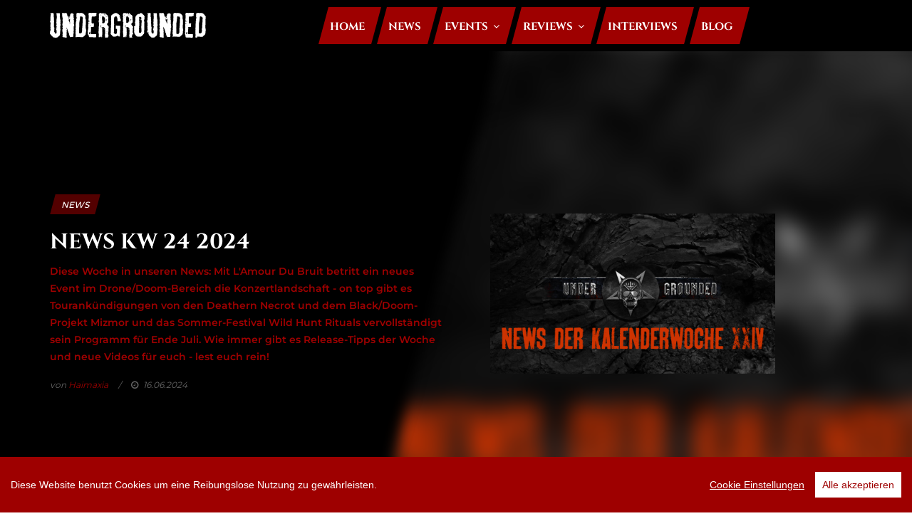

--- FILE ---
content_type: text/html; charset=UTF-8
request_url: https://www.undergrounded.de/news/news-kw-24-2024
body_size: 11432
content:
<!DOCTYPE html>
<html lang="de">
<head>
    <meta charset="utf-8">
    <meta http-equiv="X-UA-Compatible" content="IE=edge">
    <meta name="viewport" content="width=device-width, initial-scale=1">
    <meta http-equiv="X-UA-Compatible" content="ie=edge">

    <!-- Css Styles -->
    <link rel="stylesheet" href="/undergrounded/css/bootstrap.min.css" type="text/css">
    <link rel="stylesheet" href="/undergrounded/css/font-awesome.min.css" type="text/css">
    <link rel="stylesheet" href="/undergrounded/css/elegant-icons.css" type="text/css">
    <link rel="stylesheet" href="/undergrounded/css/owl.carousel.min.css" type="text/css">
    <link rel="stylesheet" href="/undergrounded/css/barfiller.css" type="text/css">
    <link rel="stylesheet" href="/undergrounded/css/magnific-popup.css" type="text/css">
    <link rel="stylesheet" href="/undergrounded/css/slicknav.min.css" type="text/css">
    <link rel="stylesheet" href="/undergrounded/css/style.css" type="text/css">

        <meta charset="utf-8">
    <meta name="robots" content="index, follow">
    <meta name="viewport" content="width=device-width, initial-scale=1.0">

            <title>News KW 24 2024 | Undergrounded</title>
        <meta property="og:title" content="News KW 24 2024 | Undergrounded" />
        <meta name="twitter:title" content="News KW 24 2024 | Undergrounded" />
            
            <meta property="og:image" content="https://undergrounded-dev.de/media/2434/download/YT%20KW%2024.jpg?v=1" />
        <meta name="twitter:image" content="https://undergrounded-dev.de/media/2434/download/YT%20KW%2024.jpg?v=1" />
    
    <meta property="og:type" content="website" />
            <meta property="og:url" content="https://undergrounded.de/news/news-kw-24-2024" />
        <meta property="og:site_name" content="Undergrounded" />

    <meta name="twitter:card" content="summary_large_image" />
    <meta name="twitter:site" content="@_Undergrounded" />
    <link rel="shortcut icon" type="image/x-icon" href="/undergrounded/img/favicon.png">
</head>
<body>
    <!-- Humberger Menu Begin -->
    <div class="humberger-menu-overlay"></div>
    <div class="humberger-menu-wrapper">
        <div class="hw-logo">
            <a href="#"><img src="/undergrounded/img/logo.png" alt=""></a>
        </div>
        <div class="hw-menu mobile-menu">
            <ul>
                                    <li><a href="/">Home</a></li>
                                                                        <li>
                        <a href="https://www.undergrounded.de/news" title="News">News</a>
                    </li>
                                                        <li>
                        <a href="https://www.undergrounded.de/events" title="Events">Events</a>
                    </li>
                                                        <li>
                        <a href="https://www.undergrounded.de/reviews" title="Reviews">Reviews</a>
                    </li>
                                                        <li>
                        <a href="https://www.undergrounded.de/interviews" title="Interviews">Interviews</a>
                    </li>
                                                        <li>
                        <a href="https://www.undergrounded.de/blog" title="Blog">Blog</a>
                    </li>
                            </ul>
        </div>
        <div id="mobile-menu-wrap"></div>
        <div class="hw-copyright">
            Copyright © 2021
        </div>
        <div class="hw-social">
            <a href="https://www.facebook.com/undergrounded.de/" target="_blank"><i class="fa fa-facebook"></i></a>
            <a href="https://www.youtube.com/user/undergroundedtube" target="_blank"><i class="fa fa-youtube-play"></i></a>
            <a href="https://www.instagram.com/undergrounded666/" target="_blank"><i class="fa fa-instagram"></i></a>
        </div>
    </div>
    <!-- Humberger Menu End -->

    <!-- Header Section Begin -->
    <header class="header-section">
        <div class="nav-options">
            <div class="container">
                <div class="ug-logo-container">
                    <a href="/"><img class="ug-logo" src="/undergrounded/img/logo_undergrounded.svg" alt=""></a>
                </div>
                <div class="humberger-menu humberger-open">
                    <i class="fa fa-bars"></i>
                </div>
                <div class="nav-menu">
                    <ul>
                                                    <li><a href="/"><span style="margin-left: -10px;">Home</span></a></li>
                                                                                                                                                                <li >
                                <a href="https://www.undergrounded.de/news" title="News"><span style="margin-left: -10px;">News </span></a>
                                                            </li>
                                                                                                                                        <li >
                                <a href="https://www.undergrounded.de/events" title="Events"><span style="margin-left: -10px;">Events <i class="fa fa-angle-down"></i></span></a>
                                                                    <ul class="dropdown">
                                                                                    <li><a href="https://www.undergrounded.de/events/festivals" title="Festivals">Festivals</a></li>
                                                                                    <li><a href="https://www.undergrounded.de/events/konzerte" title="Konzerte">Konzerte</a></li>
                                                                                    <li><a href="https://www.undergrounded.de/events/sonstige" title="Sonstige">Sonstige</a></li>
                                                                            </ul>
                                                            </li>
                                                                                                                                        <li >
                                <a href="https://www.undergrounded.de/reviews" title="Reviews"><span style="margin-left: -10px;">Reviews <i class="fa fa-angle-down"></i></span></a>
                                                                    <ul class="dropdown">
                                                                                    <li><a href="https://www.undergrounded.de/reviews/album-reviews" title="Album Reviews">Album Reviews</a></li>
                                                                                    <li><a href="https://www.undergrounded.de/reviews/konzert-reviews" title="Konzert Reviews">Konzert Reviews</a></li>
                                                                                    <li><a href="https://www.undergrounded.de/reviews/festival-review" title="Festival Review">Festival Review</a></li>
                                                                                    <li><a href="https://www.undergrounded.de/reviews/unter-dem-radar" title="Unter dem Radar">Unter dem Radar</a></li>
                                                                                    <li><a href="https://www.undergrounded.de/reviews/schwarzes-gold" title="Schwarzes Gold">Schwarzes Gold</a></li>
                                                                            </ul>
                                                            </li>
                                                                                                                                        <li >
                                <a href="https://www.undergrounded.de/interviews" title="Interviews"><span style="margin-left: -10px;">Interviews </span></a>
                                                            </li>
                                                                                                                                        <li >
                                <a href="https://www.undergrounded.de/blog" title="Blog"><span style="margin-left: -10px;">Blog </span></a>
                                                            </li>
                                            </ul>
                </div>
            </div>
        </div>
    </header>
    <!-- Header End -->

    <style>
    .details-hero-section {
        position: relative;
        overflow: hidden;
    }
    .album-bg {
        position: absolute;
        right: 0;
        height: 100%;
        width: 58%;
        z-index: -1;
        filter: blur(15px);
        transform: scale(1.1);
        background-size: cover!important;
        background-repeat: no-repeat!important;
    }
    .album-cover {
        position: absolute;
        width: 400px;
        right: 15%;
    }
    .album-cover img {
        width: 100%;
        height: auto;
    }
    .mobile-album-cover {
        display: none;
    }
    .mobile-album-cover img {
        width: 100%;
        height: auto;
    }
    @media (max-width: 1600px) {
        .black-bg {
            left: -1200px;  
        }
    }
    @media (max-width: 1200px) {
        .black-bg {
            left: -1100px;  
        }
        .album-cover {
            right: 5%;
        }
    }
    @media (max-width: 991px) {
        .black-bg {
            display: none;
        }
        .album-bg {
            display: none;
        }
        .album-cover {
            display: none;
        }
        .mobile-album-cover {
            display: block;
            max-width: 400px;
            margin: 0 auto 50px auto;
        }
        .details-hero-section {
            background: black;
        }
    }
    .additional-images {
        display: inline-flex;
        flex-wrap: wrap;
    }
    .additional-images img {
        height: 350px;
        width: auto;
        margin: 10px 20px 10px 0;
    }
</style>
    
<title>News KW 24 2024</title><meta name="robots" content="index,follow"/><link rel="canonical" href="https://www.undergrounded.de/news/news-kw-24-2024"/>            <section class="details-hero-section">
            <div class="black-bg"></div>
            <div class="album-bg" style="background: url(/media/2434/download/YT%20KW%2024.jpg?v=1) no-repeat"></div>
            <div class="album-cover"><img src="/media/2434/download/YT%20KW%2024.jpg?v=1)"/></div>
            <div class="container">
                <div class="row">
                    <div class="col-lg-6">
                        <div class="mobile-album-cover">
                            <img src="/media/2434/download/YT%20KW%2024.jpg?v=1)"/>
                        </div>
                        <div class="details-hero-text">
                            <div class="label"><span>News</span></div>
                            <h3>News KW 24 2024</h3>
                            <p><u style="font-weight: 600;">Diese Woche in unseren News: Mit L'Amour Du Bruit betritt ein neues Event im Drone/Doom-Bereich die Konzertlandschaft - on top gibt es Tourankündigungen von den Deathern Necrot und dem Black/Doom-Projekt Mizmor und das Sommer-Festival Wild Hunt Rituals vervollständigt sein Programm für Ende Juli. Wie immer gibt es Release-Tipps der Woche und neue Videos für euch - lest euch rein!</u></p>
                            <ul>
                                <li>von <span>Haimaxia</span></li>
                                <li><i class="fa fa-clock-o"></i> 16.06.2024</li>
                            </ul>
                        </div>
                    </div>
                </div>
            </div>
        </section>
        <section class="details-post-section spad">
        <div class="container">
            <div class="row">
                <div class="col-lg-8 p-0">
                    <div class="details-text">
                        <div class="dt-desc">
                            <hr class="grey">
                                                            <div class="row">
                                    <div class="col-lg-6 ug-video-image-container">
                                                                                    <img src="/media/2433/download/448535482_122155825688046836_7381250693311469058_n.jpg?v=1)"/>
                                                                            </div>
                                    <div class="col-lg-6">
                                        <h5 class="ug-header">L&#039;Amour Du Bruit - neues Ambient/Drone/Doom-Event in Oberhausen</h5>
                                        <p>Am 19. Oktober wird im Druckluft Oberhausen ein neues Event die Bühne betreten: Von den Machern der<strong> Ketzerey</strong> organisiert findet zum ersten Mal das <strong><u>L'amour du bruit </u></strong>statt - ein kleines, aber feines Live-Event im Ambient/Drone/Doom-Bereich.</p><p>Bisher bestätigt sind die Duisburger <strong><u>[BOLT]</u></strong>, das exzentrische Projekt <strong><u>Puppengott </u></strong>und das Duo <strong><u>N+Baltzer</u></strong>.</p><p>So schreiben die Veranstalter selbst über die VA:</p><p><i>"-- die Liebe zum Lärm --</i></p><p><i>Das One Day-Festival im Druckluft Oberhausen. Euch erwartet ein berauschender Abend mit 3 spannenden Bands/Projekten.</i></p><p><i>BOLT......aus Black, Drone und Doom Metal kreieren sie eine Wand aus ekstatisch-düsteren Sounds.</i></p><p><i>N + Baltzer....Live-Musikimprovisationen in der Zwischenwelt von Drone, Noise und Ambient.</i></p><p><i>Puppengott....eine wahnsinnige Mischung aus Dark Ambient/Noise mit Elektro und Black Metal EInflüssen.</i>"</p><p>Tickets gibt es <a href="https://www.tixforgigs.com/Event/57634?" target="_self" title="HIER"><strong><u>HIER</u></strong></a>.</p><p><strong><u>Quickcheck:</u></strong><br>Einlass 18:00 Uhr, Beginn 19:00 Uhr<br>Druckluft, Am Förderturm 27, 46049 Oberhausen<br>VVK 13€&nbsp;</p>
                                    </div>
                                </div>
                                <hr class="grey">
                                                            <div class="row">
                                    <div class="col-lg-6 ug-video-image-container">
                                                                                    <img src="/media/2429/download/448340709_1134676434359264_4794093707488391796_n.jpg?v=1)"/>
                                                                            </div>
                                    <div class="col-lg-6">
                                        <h5 class="ug-header">Mizmor - endlich auf Europa-Tour</h5>
                                        <p>Nach wenigen Festival-Appearances kommt das US-amerikanische Projekt <strong><u>Mizmor </u></strong>zum ersten Mal für eine richtige Europa-Tour über den Atlantik - das Black/Doom-Monster um den Musiker A.L.N. begibt sich im Oktober und November auf eine ausgedehnte Reise durch diverse Clubs und Festivals.&nbsp;</p><p>Angefangen beim <strong>Soulcrusher</strong> im niederländischen Nimwegen geht es über u.a. Frankreich, Polen, Dänemark und UK auch für einige Shows nach Deutschland, darunter Bochum/Trompete, Wiesbaden/Schlachthof, Berlin/Urban Spree und Leipzig/Soltmann, bevor die Tour im portugiesischen Porto auf dem <strong>Amplifest</strong> endet.</p><p><strong><u>Alle Tour-Termine im Überblick:</u></strong><br>12.10. Nimwegen (NL) - Soulcrusher Fest<br>14.10. München - Kranhalle (Feierwerk)<br>15.10. Ljubljana (SL) - Menza Pri Koritu<br>16.10. Turin (IT) - Ziggy Club<br>17.10. Yverdon (CH) - L’Amalgame<br>18.10. Rouen (FR) - 3Pieces<br>19.10. Oignies (FR) - Tyrant Fest<br>21.10. Warschau (POL) - Hydrozagadka<br>22.10. Krakau (POL) - Klub Zascianek<br>23.10. Posen (POL) - Pod Minoga<br>25.10. Kopenhagen (DK) - Beta<br>26.10. Aalborg (DK) - Lasher Fest<br>28.10. Brüssel (BE) - Witloof Bar (Botanique)<br>29.10. Bristol (UK) - The Fleece<br>30.10. London (UK) - Underworld<br>31.10. Glasgow (UK) - Classic Grand<br>01.11. Manchester (UK) - Damnation Fest<br>02.11. Brighton (UK) - Dust<br>04.11. Bochum - Die Trompete<br>05.11. Wiesbaden - Kesselhaus (Schlachthof)<br>06.11. Prag (CZ) - CKD Basement<br>07.11. Berlin - Urban Spree<br>08.11. Leipzig - Soltmann<br>09.11. Porto (POR) - Amplifest</p>
                                    </div>
                                </div>
                                <hr class="grey">
                                                            <div class="row">
                                    <div class="col-lg-6 ug-video-image-container">
                                                                                    <img src="/media/2432/download/Necrot_Tour.jpg?v=1)"/>
                                                                            </div>
                                    <div class="col-lg-6">
                                        <h5 class="ug-header">Necrot - auf &quot;Lifeless Birth&quot;-Europatour</h5>
                                        <p>Die Deather <strong><u>Necrot</u></strong> mag es erst seit 2011 geben - und trotzdem haben sie sich im extremen Genre bereits einen Namen machen können, wie keine zweite Band. Mit ihrem neuen Opus "Lifeless Birth" tourt die Band gerade bereits durch ihre Heimat - aber ab Ende Juli begibt man sich auf eine rund einmonatige Konzertreise durch Europa und klappert dabei direkt mehrere Festivals und Clubs ab.</p><p>Los geht's auf dem slowenischen <strong>Tolminator</strong>, bevor die Band u.a. auf dem <strong>Dortmund Deathfest</strong> im Ruhrgebiet, dem <strong>Party.San Open Air</strong>, dem <strong>Brutal Assault</strong> in Tschechien oder dem<strong> Void Fest </strong>Halt macht. Es finden sich aber auch einige feine Clubshows im Schedule: So besucht man u.a. die Wiener Arena, das Z7 in Pratteln, aber auch in deutschen Landen die Live Music Hall Weiher, das HD in Dresden oder die Kasseler Goldgrube.</p><p><strong><u>Alle Tour-Termine im Überblick:</u></strong><br>26.07.24 Tolmin (SL) - Tolminator<br>27.07.24 Steenwijk (NL) - Stonehenge<br>28.07.24 Charleroi (BE) – MCP Apache<br>31.07.24 Pratteln (CH) – Z-7<br>01.08.24 Wien (AT) – Arena<br>02.08.24 Litomerice (CZ) – Death Coffee Party<br>03.08.24 Dortmund – Dortmund Deathfest<br>04.08.24 Den Haag (NL) – Musicon<br>07.08.24 Berlin – Reset Club<br>08.08.24 Jaromer (CZ) – Brutal Assault<br>09.08.24 Waldmünchen – Void Fest<br>10.08.24 Schlotheim – Party.San Open Air<br>11.08.24 Kopenhagen (DK) – Stengade<br>12.08.24 Hamburg – Logo<br>13.08.24 Den Bosch (NL) – Willem II<br>14.08.24 Weiher – Live Music Hall<br>15.08.24 Dresden – HD<br>16.08.24 Warschau (PL) – Hydrozagadka<br>17.08.24 Posen (PL) – Pod Minoga<br>18.08.24 Krakau (PL) – Gwarek<br>20.08.24 Kassel – Goldgrube<br>24.08.24 Florenz (IT) – Cpa Fi-Sud<br>25.08.24 Varese Lonate Ceppino (IT) – Black Inside</p>
                                    </div>
                                </div>
                                <hr class="grey">
                                                            <div class="row">
                                    <div class="col-lg-6 ug-video-image-container">
                                                                                    <img src="/media/2430/download/448493956_1022809559662537_4079512700523276605_n.jpg?v=1)"/>
                                                                            </div>
                                    <div class="col-lg-6">
                                        <h5 class="ug-header">Wild Hunt Open Air - Lineup vollständig</h5>
                                        <p>Das saarländische <strong><u>Wild Hunt Open Air</u></strong> findet am 27. Juli statt - mit der Bekanntgabe von<strong><u> Drudensang </u></strong>und weiteren Künstlern, die das Programm abrunden werden, haben die Veranstalter nun alles für das Event in Oberthal/Güdesweiler finalisiert!</p><p>So werden neben den starken<strong><u> Afsky </u></strong>aus Dänemark als Headliner auch<u> </u><strong><u>Chaos Invocation, Nubivagant</u></strong> und<strong><u> The Fals</u></strong>, sowie <strong><u>Grau</u></strong> und <strong><u>Pesttyrann</u></strong> zu sehen sein, die das erlesene Black Metal-Lineup abbilden. Aber damit nicht genug: Auch die Künstler NecrosHorns und Black Arts of Mine werden vor Ort sein, ihre Werke ausstellen und verkaufen.</p><p>Ein Drittel der Tickets ist vergeben - also schaut fix im Shop von <strong>Wild Hunt Rituals</strong> vorbei! <a href="https://wildhuntrituals.sumupstore.com/" target="_self" title="HIER"><strong><u>HIER</u></strong></a> könnt ihr Tickets bestellen.</p>
                                    </div>
                                </div>
                                <hr class="grey">
                                                                                        <h5 class="ug-header">Weitere Alben angekündigt/erschienen:</h5>
                                                                    <p>Antiflesh, "Hosanna", VÖ: 14.06.2024 / Theogonia Records [<a href="https://www.youtube.com/watch?v=XGOtYTrZdXs" target="_self">Official Video</a>]<br>Camerata Mediolanense, "Atalanta Fugiens", VÖ: 14.06.2024 / Auerbach Tonträger [<a href="https://www.youtube.com/watch?v=YEBdQWC7PL8" target="_self">Full Stream</a>]<br>Crypt Sermon, "The Stygian Rose", VÖ: 14.06.2024 / Dark Descent Records [<a href="https://www.youtube.com/watch?v=z7hELugUO4o" target="_self">Full Stream</a>]<br>Darkend, "Viaticum", VÖ: 14.06.2024 / Time To Kill Records [<a href="https://www.youtube.com/watch?v=JuO1VbQ8ke0" target="_self">Official Video</a>]<br>Fellwarden, "Legend: Forged In Defiance", VÖ: 14.06.2024 / Eisenwald [<a href="https://www.youtube.com/watch?v=6kFuWpPb6f8" target="_self">Full Stream</a>]<br>Golgotha, "Spreading The Winds Of Hope", VÖ: 14.06.2024 / Ardua Music [<a href="https://www.youtube.com/watch?v=612SRqNbzvU" target="_self">Full Stream</a>]<br>Julie Christmas, "Ridiculous And Full Of Blood", VÖ: 14.06.2024 / Siviana/Red Creek [<a href="https://www.youtube.com/watch?v=baBBqdnaV_c" target="_self">Official Video</a>]<br>Mono, "Oath", VÖ: 14.06.2024 / Temporary Residence Limited/Pelagic Records [<a href="https://www.youtube.com/watch?v=R8UenDEzsYw" target="_self">Official Video</a>]<br>Perchta, "D'Muata", VÖ: 14.06.2024 / Prophecy Productions [<a href="https://www.youtube.com/watch?v=LYUI8OwxOfk" target="_self">Full Stream</a>]<br>Ulcerate, "Cutting The Throat Of God", VÖ: 14.06.2024 / Debemur Morti Productions [<a href="https://www.youtube.com/watch?v=wGoCtJJN8aU" target="_self" title="Full Stream">Full Stream</a>]</p>
                                                                <hr class="grey">
                                                                                        <h5 class="ug-header">Weitere neue Tracks/Musikvideos:</h5>
                                <div class="row">
                                                                            <div class="col-md-6">
                                            <div class="video-container weekly-news">
                                                <div class="yt-placeholder">
                                                    <a class="nav-link ccb__edit">Hier klicken um YouTube Cookies zuzulassen</a>
                                                </div>
                                                <iframe frameborder="0" src="" allowfullscreen style="display: none"></iframe>
                                                <div style="display: none;" class="video-id">FknRYQoo5Do</div>
                                            </div>
                                        </div>
                                                                            <div class="col-md-6">
                                            <div class="video-container weekly-news">
                                                <div class="yt-placeholder">
                                                    <a class="nav-link ccb__edit">Hier klicken um YouTube Cookies zuzulassen</a>
                                                </div>
                                                <iframe frameborder="0" src="" allowfullscreen style="display: none"></iframe>
                                                <div style="display: none;" class="video-id">CscKa_MM6v8</div>
                                            </div>
                                        </div>
                                                                            <div class="col-md-6">
                                            <div class="video-container weekly-news">
                                                <div class="yt-placeholder">
                                                    <a class="nav-link ccb__edit">Hier klicken um YouTube Cookies zuzulassen</a>
                                                </div>
                                                <iframe frameborder="0" src="" allowfullscreen style="display: none"></iframe>
                                                <div style="display: none;" class="video-id">CatkW_p5hwc</div>
                                            </div>
                                        </div>
                                                                            <div class="col-md-6">
                                            <div class="video-container weekly-news">
                                                <div class="yt-placeholder">
                                                    <a class="nav-link ccb__edit">Hier klicken um YouTube Cookies zuzulassen</a>
                                                </div>
                                                <iframe frameborder="0" src="" allowfullscreen style="display: none"></iframe>
                                                <div style="display: none;" class="video-id">H6ZeJNEjbBs</div>
                                            </div>
                                        </div>
                                                                            <div class="col-md-6">
                                            <div class="video-container weekly-news">
                                                <div class="yt-placeholder">
                                                    <a class="nav-link ccb__edit">Hier klicken um YouTube Cookies zuzulassen</a>
                                                </div>
                                                <iframe frameborder="0" src="" allowfullscreen style="display: none"></iframe>
                                                <div style="display: none;" class="video-id">e46KcTLWROA</div>
                                            </div>
                                        </div>
                                                                            <div class="col-md-6">
                                            <div class="video-container weekly-news">
                                                <div class="yt-placeholder">
                                                    <a class="nav-link ccb__edit">Hier klicken um YouTube Cookies zuzulassen</a>
                                                </div>
                                                <iframe frameborder="0" src="" allowfullscreen style="display: none"></iframe>
                                                <div style="display: none;" class="video-id">BgIh9jGQ9qw</div>
                                            </div>
                                        </div>
                                                                            <div class="col-md-6">
                                            <div class="video-container weekly-news">
                                                <div class="yt-placeholder">
                                                    <a class="nav-link ccb__edit">Hier klicken um YouTube Cookies zuzulassen</a>
                                                </div>
                                                <iframe frameborder="0" src="" allowfullscreen style="display: none"></iframe>
                                                <div style="display: none;" class="video-id">gXTRH52_-jw</div>
                                            </div>
                                        </div>
                                                                            <div class="col-md-6">
                                            <div class="video-container weekly-news">
                                                <div class="yt-placeholder">
                                                    <a class="nav-link ccb__edit">Hier klicken um YouTube Cookies zuzulassen</a>
                                                </div>
                                                <iframe frameborder="0" src="" allowfullscreen style="display: none"></iframe>
                                                <div style="display: none;" class="video-id">s6qKV8s9-BA</div>
                                            </div>
                                        </div>
                                                                            <div class="col-md-6">
                                            <div class="video-container weekly-news">
                                                <div class="yt-placeholder">
                                                    <a class="nav-link ccb__edit">Hier klicken um YouTube Cookies zuzulassen</a>
                                                </div>
                                                <iframe frameborder="0" src="" allowfullscreen style="display: none"></iframe>
                                                <div style="display: none;" class="video-id">kHBXiIlhhU4</div>
                                            </div>
                                        </div>
                                                                            <div class="col-md-6">
                                            <div class="video-container weekly-news">
                                                <div class="yt-placeholder">
                                                    <a class="nav-link ccb__edit">Hier klicken um YouTube Cookies zuzulassen</a>
                                                </div>
                                                <iframe frameborder="0" src="" allowfullscreen style="display: none"></iframe>
                                                <div style="display: none;" class="video-id">2ItfSaE6u7s</div>
                                            </div>
                                        </div>
                                                                    </div>
                                                    </div>
                        <div class="dt-tags">
                                                            <a href="#"><span>L&#039;Amour Du Bruit</span></a>
                                                            <a href="#"><span>Ketzerey</span></a>
                                                            <a href="#"><span>N+Baltzer</span></a>
                                                            <a href="#"><span>Puppengott</span></a>
                                                            <a href="#"><span>[Bolt]</span></a>
                                                            <a href="#"><span>Black Metal</span></a>
                                                            <a href="#"><span>Drone</span></a>
                                                            <a href="#"><span>Doom Metal</span></a>
                                                            <a href="#"><span>Ambient</span></a>
                                                            <a href="#"><span>Live</span></a>
                                                            <a href="#"><span>Oberhausen</span></a>
                                                            <a href="#"><span>Druckluft</span></a>
                                                            <a href="#"><span>Mizmor</span></a>
                                                            <a href="#"><span>Necrot</span></a>
                                                            <a href="#"><span>Lifeless Birth</span></a>
                                                            <a href="#"><span>tour</span></a>
                                                            <a href="#"><span>WIld Hunt Rituals</span></a>
                                                            <a href="#"><span>Wild Hunt Open Air</span></a>
                                                            <a href="#"><span>Saarland</span></a>
                                                            <a href="#"><span>Afsky</span></a>
                                                            <a href="#"><span>Drudensang</span></a>
                                                            <a href="#"><span>NecrosHorns</span></a>
                                                            <a href="#"><span>Black Arts of Mine</span></a>
                                                            <a href="#"><span>2024</span></a>
                                                            <a href="#"><span>Chaos Invocation</span></a>
                                                            <a href="#"><span>The Fals</span></a>
                                                            <a href="#"><span>Grau</span></a>
                                                            <a href="#"><span>Pesttyrann</span></a>
                                                            <a href="#"><span>Nubivagant</span></a>
                                                    </div>
                        <div id="pageViewCount"></div>
                        <div class="dt-author">
                            <div class="da-pic">
                                                                <img src="/media/35/download/174022805_576249210003005_8539455655428293867_n.jpg?v=1" alt="">
                            </div>
                            <div class="da-text">
                                <h5>Haimaxia</h5>
                                <p>He whispers, when the demons come. Do you make peace with them or do you become one of them?</p>
                            </div>
                        </div>
                    </div>
                </div>
                <div class="col-lg-4 col-md-7">
                    <div class="sidebar-option">
                        <div class="social-media">
    <div class="section-title">
        <h5>Social media</h5>
    </div>
    <ul>
        <a href="https://www.facebook.com/undergrounded.de/" target="_blank">
            <li>
                <div class="sm-icon"><i class="fa fa-facebook"></i></div>
                <span>Facebook</span>
                <div class="follow">Jetzt folgen</div>
            </li>
        </a>
        <a href="https://www.youtube.com/user/undergroundedtube" target="_blank">
            <li>
                <div class="sm-icon"><i class="fa fa-youtube-play"></i></div>
                <span>Youtube</span>
                <div class="follow">Jetzt folgen</div>
            </li>
        </a>
        <a href="https://www.instagram.com/undergrounded666/" target="_blank">
            <li>
                <div class="sm-icon"><i class="fa fa-instagram"></i></div>
                <span>Instagram</span>
                <div class="follow">Jetzt folgen</div>
            </li>
        </a>
    </ul>
</div>                        <div class="hardware-guides">
                            <div class="section-title">
                                <h5>Letzte News</h5>
                            </div>
                                                                                        <div class="trending-item">
                                    <a href="/news/full-nargaroth-show-from-heathen-strike-over-brno-on-the-undergroundedtube">
                                        <div class="ti-pic">
                                            <div class="ti-pic-bg" style="background: url(/media/2751/download/Nargaroth%20-%2001.jpg?v=1)"></div>
                                            <div class="ti-pic-inner-img"><img src="/media/2751/download/Nargaroth%20-%2001.jpg?v=1" alt=""></div>
                                        </div>
                                    </a>
                                    <div class="ti-text">
                                        <h6><a href="/news/full-nargaroth-show-from-heathen-strike-over-brno-on-the-undergroundedtube">Full Nargaroth Show from Heathen Strike Over Brno on the Undergroundedtube!</a></h6>
                                        <ul>
                                            <li><i class="fa fa-clock-o"></i> 08.03.2025</li>
                                        </ul>
                                    </div>
                                </div>
                                                            <div class="trending-item">
                                    <a href="/news/kodu-mit-trackpremiere-kirjad-sogedate-kuelast">
                                        <div class="ti-pic">
                                            <div class="ti-pic-bg" style="background: url(/media/2749/download/481262073_1026886322807668_5471794907762617570_n.jpg?v=1)"></div>
                                            <div class="ti-pic-inner-img"><img src="/media/2749/download/481262073_1026886322807668_5471794907762617570_n.jpg?v=1" alt=""></div>
                                        </div>
                                    </a>
                                    <div class="ti-text">
                                        <h6><a href="/news/kodu-mit-trackpremiere-kirjad-sogedate-kuelast">Kõdu mit Trackpremiere &quot;Kirjad Sõgedate Külast&quot;</a></h6>
                                        <ul>
                                            <li><i class="fa fa-clock-o"></i> 04.03.2025</li>
                                        </ul>
                                    </div>
                                </div>
                                                            <div class="trending-item">
                                    <a href="/news/bluetgraf-von-ghoernt-kommt-im-april">
                                        <div class="ti-pic">
                                            <div class="ti-pic-bg" style="background: url(/media/2718/download/480966698_1179767800824715_3824696109895849563_n.jpg?v=1)"></div>
                                            <div class="ti-pic-inner-img"><img src="/media/2718/download/480966698_1179767800824715_3824696109895849563_n.jpg?v=1" alt=""></div>
                                        </div>
                                    </a>
                                    <div class="ti-text">
                                        <h6><a href="/news/bluetgraf-von-ghoernt-kommt-im-april">Bluetgraf von Ghörnt kommt im April</a></h6>
                                        <ul>
                                            <li><i class="fa fa-clock-o"></i> 28.02.2025</li>
                                        </ul>
                                    </div>
                                </div>
                                                            <div class="trending-item">
                                    <a href="/news/schattenlegion-waldhalla-printzine-zur-vorbestellung">
                                        <div class="ti-pic">
                                            <div class="ti-pic-bg" style="background: url(/media/2716/download/481266208_1169998775127742_2008116455574096683_n.jpg?v=1)"></div>
                                            <div class="ti-pic-inner-img"><img src="/media/2716/download/481266208_1169998775127742_2008116455574096683_n.jpg?v=1" alt=""></div>
                                        </div>
                                    </a>
                                    <div class="ti-text">
                                        <h6><a href="/news/schattenlegion-waldhalla-printzine-zur-vorbestellung">Schattenlegion &amp; Waldhalla Printzine zur Vorbestellung!</a></h6>
                                        <ul>
                                            <li><i class="fa fa-clock-o"></i> 27.02.2025</li>
                                        </ul>
                                    </div>
                                </div>
                                                    </div>
                    </div>
                </div>
            </div>
        </div>
    </section>

    <!-- Footer Section Begin -->
    <footer class="footer-section">
        <div class="container">
            <div class="row">
                <div class="col-lg-4">
                    <div class="footer-about">
                        <div class="fa-logo">
                            <a href="#"><img src="/undergrounded/img/logo.png" alt=""></a>
                        </div>
                        <div class="fa-social">
                            <a href="https://www.facebook.com/undergrounded.de/" target="_blank"><i class="fa fa-facebook"></i></a>
                            <a href="https://www.youtube.com/user/undergroundedtube" target="_blank"><i class="fa fa-youtube-play"></i></a>
                            <a href="https://www.instagram.com/undergrounded666/" target="_blank"><i class="fa fa-instagram"></i></a>
                        </div>
                    </div>
                </div>
                <div class="col-lg-4 col-md-6">
                    <div class="editor-choice">
                        <div class="section-title">
                            <h5>Blog</h5>
                        </div>
                                                                            <div class="ec-item">
                                <a href="/blog/warum-kunst-von-den-privaten-ansichten-des-kuenstlers-unterschieden-werden-sollte-eine-betrachtung-im-lichte-immanuel-kants">
                                    <div class="ec-pic">
                                        <div class="ec-pic-bg" style="background: url(/media/2805/download/9b75c9a6-d5b7-4536-8f8f-5e2b89119b9f.jfif?v=1)"></div>
                                        <div class="ec-pic-inner-img"><img src="/media/2805/download/9b75c9a6-d5b7-4536-8f8f-5e2b89119b9f.jfif?v=1" alt=""></div>
                                    </div>
                                </a>
                                <div class="ec-text">
                                    <h6><a href="/blog/warum-kunst-von-den-privaten-ansichten-des-kuenstlers-unterschieden-werden-sollte-eine-betrachtung-im-lichte-immanuel-kants">Warum Kunst von den privaten Ansichten des Künstlers unterschieden werden sollte – Eine Betrachtung im Lichte Immanuel Kants</a>
                                    </h6>
                                    <ul>
                                        <li><i class="fa fa-clock-o"></i> 29.06.2025</li>
                                        <li>von Anna Apostata</li>
                                    </ul>
                                </div>
                            </div>
                                                    <div class="ec-item">
                                <a href="/blog/ein-besonderer-abend-mit-hoagaschtern-nachtkrapp-und-kerkermoasta">
                                    <div class="ec-pic">
                                        <div class="ec-pic-bg" style="background: url(/media/2798/download/504251688_29826421853672102_7713911872936701085_n.jpg?v=1)"></div>
                                        <div class="ec-pic-inner-img"><img src="/media/2798/download/504251688_29826421853672102_7713911872936701085_n.jpg?v=1" alt=""></div>
                                    </div>
                                </a>
                                <div class="ec-text">
                                    <h6><a href="/blog/ein-besonderer-abend-mit-hoagaschtern-nachtkrapp-und-kerkermoasta">Ein besonderer Abend mit Hoagaschtern, Nachtkrapp und Kerkermoasta</a>
                                    </h6>
                                    <ul>
                                        <li><i class="fa fa-clock-o"></i> 12.06.2025</li>
                                        <li>von Phil</li>
                                    </ul>
                                </div>
                            </div>
                                            </div>
                </div>
                <div class="col-lg-4 col-md-6">
                    <div class="tags-cloud">
                        <div class="section-title">
                            <h5>Tags</h5>
                        </div>
                        <div class="tag-list">
                            <a href="/news"><span>News</span></a>
                            <a href="/reviews"><span>Reviews</span></a>
                            <a href="/events"><span>Events</span></a>
                            <a href="/interviews"><span>Interviews</span></a>
                            <a href="/blog"><span>Blog</span></a>
                        </div>
                    </div>
                </div>
            </div>
            <div class="copyright-area">
                <div class="row">
                    <div class="col-lg-6">
                        <div class="ca-text"><p>Copyright &copy;<script>document.write(new Date().getFullYear());</script> All rights reserved</p></div>
                    </div>
                    <div class="col-lg-6">
                        <div class="ca-links">
                                                            <a href="https://www.undergrounded.de/impressum" title="Impressum">Impressum</a>
                                                            <a href="https://www.undergrounded.de/datenschutz" title="Datenschutz">Datenschutz</a>
                                                    </div>
                    </div>
                </div>
            </div>
        </div>
    </footer>
    <!-- Footer Section End -->

    <!-- Search model Begin -->
    <div class="search-model">
        <div class="h-100 d-flex align-items-center justify-content-center">
            <div class="search-close-switch">+</div>
            <form class="search-model-form">
                <input type="text" id="search-input" placeholder="Hier suchen...">
            </form>
        </div>
    </div>
    <!-- Search model end -->

    <!-- Js Plugins -->
    <script src="/undergrounded/js/cookieconsent.js"></script>
    <script>
        window.CookieConsent.init({
            // More link URL on bar
            modalMainTextMoreLink: null,
            // How lond to wait until bar comes up
            barTimeout: 1000,
            // Look and feel
            theme: {
                barColor: '#9e0000',
                barTextColor: '#FFF',
                barMainButtonColor: '#FFF',
                barMainButtonTextColor: '#9e0000',
                modalMainButtonColor: '#9e0000',
                modalMainButtonTextColor: '#FFF',
            },
            language: {
                // Current language
                current: 'de',
                locale: {
                    de: {
                        barMainText: 'Diese Website benutzt Cookies um eine Reibungslose Nutzung zu gewährleisten.',
                        barLinkSetting: 'Cookie Einstellungen',
                        barBtnAcceptAll: 'Alle akzeptieren',
                        modalMainTitle: 'Cookie Einstellungen',
                        modalMainText: 'Cookies sind kleine Datenpakete die von einer Website gesendet und um Browser des Users gespeichert werden. Der Browser speichert jedes Datenpaket in einer kleinen Datei die Cookie genannt wird. Wenn du eine neue Seite innerhalb unserer Website aufrufst spielt dein Browser die vorher gespeicherten Cookies zurück an unsere Website. So können wir ein optimales Nutzungsverhalten sicherstellen.',
                        modalBtnSave: 'Einstellungen speichern',
                        modalBtnAcceptAll: 'Alle akzeptieren und schließen',
                        modalAffectedSolutions: 'Betroffene Lösungen:',
                        learnMore: 'Mehr erfahren',
                        on: 'An',
                        off: 'Aus',
                    }
                }
            },
            // List all the categories you want to display
            categories: {
                // Unique name
                // This probably will be the default category
                necessary: {
                    // The cookies here are necessary and category cant be turned off.
                    // Wanted config value  will be ignored.
                    needed: true,
                    // The cookies in this category will be let trough.
                    // This probably should be false if not necessary category
                    wanted: true,
                    // If the checkbox is on or off at first run.
                    checked: true,
                    // Language settings for categories
                    language: {
                        locale: {
                            de: {
                                name: 'Notwendig',
                                description: 'Notwendige Cookies helfen dabei, eine Webseite nutzbar zu machen, indem sie Grundfunktionen wie Seitennavigation und Zugriff auf sichere Bereiche der Webseite ermöglichen. Die Webseite kann ohne diese Cookies nicht richtig funktionieren.',
                            }
                        }
                    }
                },
                youtube: {
                    needed: false,
                    wanted: false,
                    checked: false,
                    language: {
                        locale: {
                            de: {
                                name: 'YouTube',
                                description: 'YouTube Cookies ermöglichen das Anzeigen von eingebetteten YouTube-Videos. Das Akzeptieren dieser Cookies ist eine Voraussetzung dafür, dass Sie YouTube-Videos auf unserer Website sehen können.',
                            }
                        }
                    }
                }
            },
        });

        window.addEventListener('load', () => {
            document.getElementById('ccm__footer__consent-modal-submit').addEventListener('click', () => location.reload());
            document.querySelectorAll('.consent-give').forEach(button => button.addEventListener('click', () => location.reload()));
        });
    </script>

    <script src="/undergrounded/js/jquery-3.3.1.min.js"></script>
    <script src="/undergrounded/js/bootstrap.min.js"></script>
    <script src="/undergrounded/js/jquery.magnific-popup.min.js"></script>
    <script src="/undergrounded/js/circle-progress.min.js"></script>
    <script src="/undergrounded/js/jquery.barfiller.js"></script>
    <script src="/undergrounded/js/jquery.slicknav.js"></script>
    <script src="/undergrounded/js/owl.carousel.min.js"></script>
    <script src="/undergrounded/js/main.js"></script>
    <script>

        $(document).ready(function() {
            if(window.CookieConsent && window.CookieConsent.config.categories.youtube.checked) {

                var channelID = "UC8iAeYNUj6zyELoEVW2ILMw";
                var reqURL = "https://www.youtube.com/feeds/videos.xml?channel_id=";
                $.getJSON("https://api.rss2json.com/v1/api.json?rss_url=" + encodeURIComponent(reqURL)+channelID, function(data) {
                    var link = data.items[0].link;
                    var id = link.substr(link.indexOf("=")+1);
                    $("#youtube_video").attr("src","https://youtube.com/embed/"+ id + "?controls=1&showinfo=1&rel=0").show();
                    var link = data.items[1].link;
                    var id = link.substr(link.indexOf("=")+1);
                    $("#youtube_video2").attr("src","https://youtube.com/embed/"+ id + "?controls=1&showinfo=1&rel=0").show();
                    var link = data.items[2].link;
                    var id = link.substr(link.indexOf("=")+1);
                    $("#youtube_video3").attr("src","https://youtube.com/embed/"+ id + "?controls=1&showinfo=1&rel=0").show();
                    var link = data.items[3].link;
                    var id = link.substr(link.indexOf("=")+1);
                    $("#youtube_video4").attr("src","https://youtube.com/embed/"+ id + "?controls=1&showinfo=1&rel=0").show();
                    var link = data.items[4].link;
                    var id = link.substr(link.indexOf("=")+1);
                    $("#youtube_video5").attr("src","https://youtube.com/embed/"+ id + "?controls=1&showinfo=1&rel=0").show();
                });

                $('.video-container .yt-placeholder').hide();
            }


            if (window.CookieConsent && window.CookieConsent.config.categories.youtube.checked) {

                $('.video-container').each(function() {
                    var $container = $(this);
                    var videoId = $container.find('.video-id').text().trim();

                    var iframeSrc = 'https://youtube.com/embed/' + videoId + '?controls=1&showinfo=1&rel=0';
                    var $iframe = $container.find('iframe');

                    $iframe.attr('src', iframeSrc).show();
                });
            }
        });
    </script>
    <script>
        document.addEventListener("DOMContentLoaded", function() {
            fetch('/track-page-view', {
                method: 'POST',
                headers: {
                    'Content-Type': 'application/json',
                    'Accept': 'application/json',
                },
                body: JSON.stringify({ pageUrl: window.location.pathname }),
                credentials: 'include'
            })
                .then(response => response.json())
                .then(data => {
                    const pageViewCountDiv = document.getElementById('pageViewCount');
                    if (pageViewCountDiv && data.viewCount) {
                        pageViewCountDiv.textContent = `Clicks: ${data.viewCount}`;
                    }
                })
                .catch(error => console.error('Error tracking page views:', error));
        });
    </script>
    <style>
        #pageViewCount {
            color: #c4c4c4;
            padding: 10px;
            padding: 5px 0;
            margin-bottom: 25px;
        }
    </style>
    <a class="nav-link ccb__edit cookie-link-button">
    <div class="cookie-consent-button">
        <svg viewBox="0 0 24 24" fill="none" xmlns="http://www.w3.org/2000/svg">
            <path d="M13.1427 20.9999C10.8077 19.5438 9.25254 16.9522 9.25254 13.9968C9.25254 12.4783 10.4833 11.2476 12.0008 11.2476C13.5184 11.2476 14.7491 12.4783 14.7491 13.9968C14.7491 15.5153 15.9798 16.746 17.4974 16.746C19.0149 16.746 20.2457 15.5153 20.2457 13.9968C20.2457 9.44139 16.5544 5.74922 12.0017 5.74922C7.44907 5.74922 3.75781 9.44139 3.75781 13.9968C3.75781 15.0122 3.87145 16.001 4.08038 16.954M8.49027 20.2989C7.23938 18.5138 6.50351 16.3419 6.50351 13.9968C6.50351 10.9599 8.96405 8.49844 11.9992 8.49844C15.0343 8.49844 17.4948 10.9599 17.4948 13.9968M17.7927 19.4806C17.6937 19.4861 17.5966 19.4953 17.4967 19.4953C14.4616 19.4953 12.0011 17.0338 12.0011 13.9969M19.6734 6.47682C17.7993 4.34802 15.0593 3 12.0004 3C8.94141 3 6.20138 4.34802 4.32734 6.47682" stroke="#0d0d0d" stroke-width="2" stroke-linecap="round" stroke-linejoin="round"/>
        </svg>
    </div>
</a>

<style>
    .cookie-link-button {
        padding: 0;

    }

    .cookie-consent-button {
        background: #9e0000;
        padding: 5px;
        border-radius: 50%;
        position: fixed;
        bottom: 10px;
        left: 10px;
        width: 40px;
        height: 40px;
        z-index: 1000;
    }
    .cookie-consent-button:hover {
        cursor: pointer;
    }

    .yt-placeholder {
        width: 100%;
        aspect-ratio: 16 / 9;
        background: #9e0000;
        align-items: center;
        display: flex;
        justify-content: center;
        color: white;
        text-align: center;
    }

    .yt-placeholder:hover {
        cursor: pointer;
    }

    .yt-placeholder a {
        width: 100%;
        height: 100%;
        align-items: center;
        display: flex;
        justify-content: center;
    }
</style></body>
</html>


--- FILE ---
content_type: text/css
request_url: https://www.undergrounded.de/undergrounded/css/style.css
body_size: 10380
content:
/* montserrat-300 - latin */
@font-face {
	font-display: swap; /* Check https://developer.mozilla.org/en-US/docs/Web/CSS/@font-face/font-display for other options. */
	font-family: 'Montserrat';
	font-style: normal;
	font-weight: 300;
	src: url('../fonts/montserrat-v26-latin-300.woff2') format('woff2'); /* Chrome 36+, Opera 23+, Firefox 39+, Safari 12+, iOS 10+ */
}
/* montserrat-regular - latin */
@font-face {
	font-display: swap; /* Check https://developer.mozilla.org/en-US/docs/Web/CSS/@font-face/font-display for other options. */
	font-family: 'Montserrat';
	font-style: normal;
	font-weight: 400;
	src: url('../fonts/montserrat-v26-latin-regular.woff2') format('woff2'); /* Chrome 36+, Opera 23+, Firefox 39+, Safari 12+, iOS 10+ */
}
/* montserrat-500 - latin */
@font-face {
	font-display: swap; /* Check https://developer.mozilla.org/en-US/docs/Web/CSS/@font-face/font-display for other options. */
	font-family: 'Montserrat';
	font-style: normal;
	font-weight: 500;
	src: url('../fonts/montserrat-v26-latin-500.woff2') format('woff2'); /* Chrome 36+, Opera 23+, Firefox 39+, Safari 12+, iOS 10+ */
}
/* montserrat-600 - latin */
@font-face {
	font-display: swap; /* Check https://developer.mozilla.org/en-US/docs/Web/CSS/@font-face/font-display for other options. */
	font-family: 'Montserrat';
	font-style: normal;
	font-weight: 600;
	src: url('../fonts/montserrat-v26-latin-600.woff2') format('woff2'); /* Chrome 36+, Opera 23+, Firefox 39+, Safari 12+, iOS 10+ */
}
/* montserrat-700 - latin */
@font-face {
	font-display: swap; /* Check https://developer.mozilla.org/en-US/docs/Web/CSS/@font-face/font-display for other options. */
	font-family: 'Montserrat';
	font-style: normal;
	font-weight: 700;
	src: url('../fonts/montserrat-v26-latin-700.woff2') format('woff2'); /* Chrome 36+, Opera 23+, Firefox 39+, Safari 12+, iOS 10+ */
}
/* montserrat-800 - latin */
@font-face {
	font-display: swap; /* Check https://developer.mozilla.org/en-US/docs/Web/CSS/@font-face/font-display for other options. */
	font-family: 'Montserrat';
	font-style: normal;
	font-weight: 800;
	src: url('../fonts/montserrat-v26-latin-800.woff2') format('woff2'); /* Chrome 36+, Opera 23+, Firefox 39+, Safari 12+, iOS 10+ */
}
/* montserrat-900 - latin */
@font-face {
	font-display: swap; /* Check https://developer.mozilla.org/en-US/docs/Web/CSS/@font-face/font-display for other options. */
	font-family: 'Montserrat';
	font-style: normal;
	font-weight: 900;
	src: url('../fonts/montserrat-v26-latin-900.woff2') format('woff2'); /* Chrome 36+, Opera 23+, Firefox 39+, Safari 12+, iOS 10+ */
}

/* cinzel-regular - latin */
@font-face {
	font-display: swap; /* Check https://developer.mozilla.org/en-US/docs/Web/CSS/@font-face/font-display for other options. */
	font-family: 'Cinzel';
	font-style: normal;
	font-weight: 400;
	src: url('../fonts/cinzel-v23-latin-regular.woff2') format('woff2'); /* Chrome 36+, Opera 23+, Firefox 39+, Safari 12+, iOS 10+ */
}
/* cinzel-700 - latin */
@font-face {
	font-display: swap; /* Check https://developer.mozilla.org/en-US/docs/Web/CSS/@font-face/font-display for other options. */
	font-family: 'Cinzel';
	font-style: normal;
	font-weight: 700;
	src: url('../fonts/cinzel-v23-latin-700.woff2') format('woff2'); /* Chrome 36+, Opera 23+, Firefox 39+, Safari 12+, iOS 10+ */
}
/* cinzel-900 - latin */
@font-face {
	font-display: swap; /* Check https://developer.mozilla.org/en-US/docs/Web/CSS/@font-face/font-display for other options. */
	font-family: 'Cinzel';
	font-style: normal;
	font-weight: 900;
	src: url('../fonts/cinzel-v23-latin-900.woff2') format('woff2'); /* Chrome 36+, Opera 23+, Firefox 39+, Safari 12+, iOS 10+ */
}

html,
body {
	height: 100%;
	font-family: "Montserrat", sans-serif;
	-webkit-font-smoothing: antialiased;
	font-smoothing: antialiased;
}

h1,
h2,
h3,
h4,
h5,
h6 {
	margin: 0;
	color: #111111;
	font-weight: 400;
	font-family: "Cinzel", serif;
}

h1 {
	font-size: 70px;
}

h2 {
	font-size: 36px;
}

h3 {
	font-size: 30px;
}

h4 {
	font-size: 24px;
}

h5 {
	font-size: 14px;
	color: #9e0000;
	font-family: "Montserrat", sans-serif;
	font-weight: 400;
	line-height: 24px;
	margin: 0 0 15px 0;
}

h6 {
	font-size: 16px;
}

p {
	font-size: 14px;
	font-family: "Montserrat", sans-serif;
	color: #c4c4c4;
	font-weight: 400;
	line-height: 24px;
	margin: 0 0 15px 0;
}

u {
	font-size: 14px;
	color: #9e0000;
	text-decoration: none;
}

img {
	max-width: 100%;
}

input:focus,
select:focus,
button:focus,
textarea:focus {
	outline: none;
}

a:hover,
a:focus {
	text-decoration: none;
	outline: none;
	color: #fff;
}

ul,
ol {
	padding: 0;
	margin: 0;
}

/*---------------------
  Helper CSS
-----------------------*/

.section-title {
	margin-bottom: 35px;
}

.section-title h5 {
	color: #ffffff;
	font-size: 20px;
	font-weight: 700;
	text-transform: uppercase;
	font-style: italic;
	padding-left: 16px;
	position: relative;
	letter-spacing: 1px;
}

.section-title h5:after {
	position: absolute;
	left: 0;
	top: 3px;
	height: 15px;
	width: 11px;
	background: #9e0000;
	content: "";
	-webkit-transform: skewX(-15deg);
	-ms-transform: skewX(-15deg);
	transform: skewX(-15deg);
}

.set-bg {
	background-repeat: no-repeat;
	background-size: cover;
	background-position: top center;
}

.spad {
	padding-top: 100px;
	padding-bottom: 100px;
}

.spad-2 {
	padding-top: 50px;
	padding-bottom: 70px;
}

.text-white h1,
.text-white h2,
.text-white h3,
.text-white h4,
.text-white h5,
.text-white h6,
.text-white p,
.text-white span,
.text-white li,
.text-white a {
	color: #fff;
}

/* buttons */

.primary-btn {
	display: inline-block;
	font-size: 14px;
	padding: 17px 30px 16px;
	color: #ffffff;
	background: #9e0000;
	line-height: normal;
	letter-spacing: 1px;
	text-transform: uppercase;
	font-weight: 700;
}

.primary-btn.btn-normal {
	-webkit-transition: all 0.3s;
	-o-transition: all 0.3s;
	transition: all 0.3s;
}

.primary-btn.btn-normal:hover {
	background: #9e0000;
	border-color: #9e0000;
}

/* Preloder */

#preloder {
	position: fixed;
	width: 100%;
	height: 100%;
	top: 0;
	left: 0;
	z-index: 999999;
	background: #000;
}

.loader {
	width: 40px;
	height: 40px;
	position: absolute;
	top: 50%;
	left: 50%;
	margin-top: -13px;
	margin-left: -13px;
	border-radius: 60px;
	animation: loader 0.8s linear infinite;
	-webkit-animation: loader 0.8s linear infinite;
}

@keyframes loader {
	0% {
		-webkit-transform: rotate(0deg);
		transform: rotate(0deg);
		border: 4px solid #f44336;
		border-left-color: transparent;
	}
	50% {
		-webkit-transform: rotate(180deg);
		transform: rotate(180deg);
		border: 4px solid #673ab7;
		border-left-color: transparent;
	}
	100% {
		-webkit-transform: rotate(360deg);
		transform: rotate(360deg);
		border: 4px solid #f44336;
		border-left-color: transparent;
	}
}

@-webkit-keyframes loader {
	0% {
		-webkit-transform: rotate(0deg);
		border: 4px solid #f44336;
		border-left-color: transparent;
	}
	50% {
		-webkit-transform: rotate(180deg);
		border: 4px solid #673ab7;
		border-left-color: transparent;
	}
	100% {
		-webkit-transform: rotate(360deg);
		border: 4px solid #f44336;
		border-left-color: transparent;
	}
}

.search-model {
	display: none;
	position: fixed;
	width: 100%;
	height: 100%;
	left: 0;
	top: 0;
	background: #000;
	z-index: 99999;
}

.search-model-form {
	padding: 0 15px;
}

.search-model-form input {
	width: 500px;
	font-size: 40px;
	border: none;
	border-bottom: 2px solid #333;
	background: none;
	color: #999;
}

.search-close-switch {
	position: absolute;
	width: 50px;
	height: 50px;
	background: #333;
	color: #fff;
	text-align: center;
	border-radius: 50%;
	font-size: 28px;
	line-height: 28px;
	top: 30px;
	cursor: pointer;
	-webkit-transform: rotate(45deg);
	-ms-transform: rotate(45deg);
	transform: rotate(45deg);
	display: -webkit-box;
	display: -ms-flexbox;
	display: flex;
	-webkit-box-align: center;
	-ms-flex-align: center;
	align-items: center;
	-webkit-box-pack: center;
	-ms-flex-pack: center;
	justify-content: center;
}

/*---------------------
  Sign Up Form
-----------------------*/

.signup-section {
	background: #0d0909;
	position: fixed;
	left: 0;
	top: 0;
	height: 100%;
	width: 100%;
	overflow: auto;
	z-index: 99;
	display: none;
}

.signup-section .signup-close {
	height: 50px;
	width: 50px;
	border: 2px solid #e10000;
	border-radius: 50%;
	font-size: 18px;
	color: #e10000;
	line-height: 46px;
	text-align: center;
	position: absolute;
	right: 30px;
	top: 30px;
	cursor: pointer;
	z-index: 9;
}

.signup-text {
	text-align: center;
	display: -webkit-box;
	display: -ms-flexbox;
	display: flex;
	-webkit-box-align: center;
	-ms-flex-align: center;
	align-items: center;
	-webkit-box-pack: center;
	-ms-flex-pack: center;
	justify-content: center;
	min-height: 100%;
	padding: 80px 0;
}

.signup-text .signup-title {
	margin-bottom: 35px;
}

.signup-text .signup-title h2 {
	font-weight: 700;
	color: #ffffff;
	font-weight: 700;
	margin-bottom: 10px;
}

.signup-text .signup-form {
	width: 545px;
	margin: 0 auto;
	text-align: center;
}

.signup-text .signup-form .sf-input-list input {
	width: 100%;
	height: 46px;
	font-size: 14px;
	color: #c4c4c4;
	padding-left: 20px;
	-webkit-transform: skewX(-15deg);
	-ms-transform: skewX(-15deg);
	transform: skewX(-15deg);
	background: transparent;
	border: 1px solid #363636;
	margin-bottom: 20px;
	-webkit-transition: all 0.3s;
	-o-transition: all 0.3s;
	transition: all 0.3s;
}

.signup-text .signup-form .sf-input-list input::-webkit-input-placeholder {
	color: #c4c4c4;
	-webkit-transform: skewX(15deg);
	transform: skewX(15deg);
}

.signup-text .signup-form .sf-input-list input::-moz-placeholder {
	color: #c4c4c4;
	-webkit-transform: skewX(15deg);
	transform: skewX(15deg);
}

.signup-text .signup-form .sf-input-list input:-ms-input-placeholder {
	color: #c4c4c4;
	-webkit-transform: skewX(15deg);
	-ms-transform: skewX(15deg);
	transform: skewX(15deg);
}

.signup-text .signup-form .sf-input-list input::-ms-input-placeholder {
	color: #c4c4c4;
	-webkit-transform: skewX(15deg);
	-ms-transform: skewX(15deg);
	transform: skewX(15deg);
}

.signup-text .signup-form .sf-input-list input::placeholder {
	color: #c4c4c4;
	-webkit-transform: skewX(15deg);
	-ms-transform: skewX(15deg);
	transform: skewX(15deg);
}

.signup-text .signup-form .sf-input-list input:focus {
	border-color: #9e0000;
}

.signup-text .signup-form .radio-check {
	margin-bottom: 30px;
}

.signup-text .signup-form .radio-check label {
	font-size: 14px;
	color: #c4c4c4;
	position: relative;
	cursor: pointer;
	padding-left: 25px;
}

.signup-text .signup-form .radio-check label input {
	position: absolute;
	visibility: hidden;
}

.signup-text .signup-form .radio-check label input:checked~.checkbox {
	background: #c4c4c4;
}

.signup-text .signup-form .radio-check label .checkbox {
	position: absolute;
	left: 0;
	top: 5px;
	height: 11px;
	width: 11px;
	border: 1px solid #c4c4c4;
	border-radius: 2px;
}

.signup-text .signup-form button {
	font-size: 14px;
	color: #ffffff;
	font-weight: 600;
	text-transform: uppercase;
	background: #9e0000;
	border: none;
	display: inline-block;
	padding: 12px 32px;
	-webkit-transform: skewX(-15deg);
	-ms-transform: skewX(-15deg);
	transform: skewX(-15deg);
}

.signup-text .signup-form button span {
	display: inline-block;
	-webkit-transform: skewX(15deg);
	-ms-transform: skewX(15deg);
	transform: skewX(15deg);
}

/*---------------------
  Humberger Menu
-----------------------*/

.humberger-menu-overlay {
	position: fixed;
	left: 0;
	top: 0;
	height: 100%;
	width: 100%;
	background: rgba(13, 9, 9, 0.8);
	-webkit-transition: all 0.3s;
	-o-transition: all 0.3s;
	transition: all 0.3s;
	z-index: 999;
	visibility: hidden;
}

.humberger-menu-overlay.active {
	visibility: visible;
}

.humberger-menu-wrapper {
	background: #080808;
	width: 410px;
	height: 100%;
	overflow-y: auto;
	position: fixed;
	left: -410px;
	top: 0;
	z-index: 9999;
	opacity: 0;
	visibility: hidden;
	-webkit-transition: all 0.3s;
	-o-transition: all 0.3s;
	transition: all 0.3s;
	padding: 50px;
}

.humberger-menu-wrapper.show-humberger-menu {
	left: 0;
	opacity: 1;
	visibility: visible;
}

.humberger-menu-wrapper .hw-logo {
	margin-bottom: 65px;
}

.humberger-menu-wrapper .hw-logo a {
	display: inline-block;
}

.humberger-menu-wrapper .hw-menu {
	display: none;
}

.humberger-menu-wrapper .hw-menu ul li {
	list-style: none;
}

.humberger-menu-wrapper .hw-menu ul li .dropdown {
	height: 0;
	overflow: hidden;
	-webkit-transition: all 0.7s ease-out;
	-o-transition: all 0.7s ease-out;
	transition: all 0.7s ease-out;
}

.humberger-menu-wrapper .hw-menu ul li .dropdown li a {
	color: #c4c4c4;
	font-size: 14px;
	padding-left: 20px;
	border: none;
}

.humberger-menu-wrapper .hw-menu ul li:hover>a {
	color: #e10000;
}

.humberger-menu-wrapper .hw-menu ul li a {
	font-size: 16px;
	color: #ffffff;
	text-transform: uppercase;
	font-family: "Cinzel", serif;
	padding: 15px 0;
	border-bottom: 1px solid #151515;
	display: block;
	-webkit-transition: all 0.3s;
	-o-transition: all 0.3s;
	transition: all 0.3s;
}

.humberger-menu-wrapper .hw-menu ul li a i {
	font-size: 18px;
	margin-left: 5px;
}

.humberger-menu-wrapper .hw-menu ul li:last-child a {
	border-bottom: none;
}

.humberger-menu-wrapper .slicknav_menu {
	background: transparent;
	padding: 0;
	margin-bottom: 35px;
}

.humberger-menu-wrapper .slicknav_nav ul {
	margin: 0;
}

.humberger-menu-wrapper .slicknav_nav .slicknav_arrow {
	display: none;
}

.humberger-menu-wrapper .slicknav_nav .slicknav_row,
.humberger-menu-wrapper .slicknav_nav a {
	padding: 12px 0;
	margin: 0;
	text-transform: uppercase;
	font-size: 16px;
	color: #ffffff;
}

.humberger-menu-wrapper .slicknav_nav .slicknav_row i,
.humberger-menu-wrapper .slicknav_nav a i {
	font-size: 18px;
	margin-left: 5px;
}

.humberger-menu-wrapper .slicknav_nav li {
	border-bottom: 1px solid #252525;
}

.humberger-menu-wrapper .slicknav_nav li:last-child {
	border-bottom: none;
}

.humberger-menu-wrapper .slicknav_nav li .dropdown {
	border-top: 1px solid #252525;
}

.humberger-menu-wrapper .slicknav_nav li .dropdown li {
	border-bottom: none;
}

.humberger-menu-wrapper .slicknav_nav li .dropdown li a {
	padding-left: 20px;
	font-size: 14px;
	color: #c4c4c4;
}

.humberger-menu-wrapper .slicknav_nav li .dropdown li a:hover {
	color: #e10000;
}

.humberger-menu-wrapper .slicknav_nav .slicknav_row:hover {
	border-radius: 0;
	background: transparent;
	color: #e10000;
}

.humberger-menu-wrapper .slicknav_nav a:hover {
	border-radius: 0;
	background: transparent;
	color: #e10000;
}

.humberger-menu-wrapper .slicknav_btn {
	display: none;
}

.humberger-menu-wrapper .slicknav_nav {
	display: block !important;
}

.humberger-menu-wrapper .hw-copyright {
	font-size: 15px;
	color: #c4c4c4;
	line-height: 25px;
	margin-bottom: 24px;
}

.humberger-menu-wrapper .hw-social {
	margin-left: 7px;
	margin-bottom: 55px;
}

.humberger-menu-wrapper .hw-social a {
	display: inline-block;
	font-size: 14px;
	color: #ffffff;
	background: #252525;
	height: 46px;
	width: 46px;
	line-height: 46px;
	text-align: center;
	-webkit-transform: skewX(-15deg);
	-ms-transform: skewX(-15deg);
	transform: skewX(-15deg);
	margin-right: 4px;
}

.humberger-menu-wrapper .hw-social a i {
	display: inline-block;
	-webkit-transform: skewX(15deg);
	-ms-transform: skewX(15deg);
	transform: skewX(15deg);
}

.humberger-menu-wrapper .hw-insta-media {
	overflow: hidden;
}

.humberger-menu-wrapper .hw-insta-media .section-title {
	margin-bottom: 25px;
}

.humberger-menu-wrapper .hw-insta-media .insta-pic {
	overflow: hidden;
	margin-right: -10px;
}

.humberger-menu-wrapper .hw-insta-media .insta-pic img {
	width: calc(50% - 10px);
	float: left;
	margin-bottom: 10px;
	margin-right: 10px;
}

/*---------------------
  Header
-----------------------*/

.ht-options {
	background: #080808;
	padding: 13px 0;
}

.ht-options .ht-widget ul li {
	font-size: 13px;
	color: #c4c4c4;
	list-style: none;
	display: inline-block;
	margin-right: 30px;
	position: relative;
}

.ht-options .ht-widget ul li.signup-open {
	cursor: pointer;
}

.ht-options .ht-widget ul li i {
	font-size: 14px;
	color: #ffffff;
	margin-right: 5px;
}

.ht-options .ht-widget ul li span {
	font-size: 14px;
	color: #eaeaea;
}

.ht-options .ht-widget ul li span sup {
	font-size: 12px;
	text-transform: uppercase;
}

.ht-options .ht-widget ul li:after {
	position: absolute;
	right: -18px;
	top: 2px;
	content: "/";
	color: #eaeaea4d;
}

.ht-options .ht-widget ul li:last-child {
	margin-right: 0;
}

.ht-options .ht-widget ul li:last-child:after {
	display: none;
}

.ht-options .ht-social {
	text-align: right;
}

.ht-options .ht-social a {
	font-size: 14px;
	color: #ffffff;
	display: inline-block;
	margin-left: 9px;
}

.logo {
	background: #0d0d0d;
	padding: 44px 0;
}

.logo a {
	display: inline-block;
}

.nav-options {
	background: #000;
	padding: 10px 0;
}

.nav-options.humberger-change {
	background: #310a0a;
	-webkit-transition: all 0.3s;
	-o-transition: all 0.3s;
	transition: all 0.3s;
}

.nav-options.humberger-change .humberger-menu {
	background: #4e0808;
	-webkit-transition: all 0.3s;
	-o-transition: all 0.3s;
	transition: all 0.3s;
}

.nav-options.humberger-change .nav-menu ul li a {
	background: #4e0808;
}

.nav-options.humberger-change .nav-search {
	background: #4e0808;
	-webkit-transition: all 0.3s;
	-o-transition: all 0.3s;
	transition: all 0.3s;
}

.nav-options .humberger-menu {
	font-size: 15px;
	color: #ffffff;
	background: #9e0000;
	float: left;
	padding: 15px 28px;
	-webkit-transform: skewX(-15deg);
	-ms-transform: skewX(-15deg);
	transform: skewX(-15deg);
	cursor: pointer;
	display: inline-block;
}

.nav-options .humberger-menu i {
	-webkit-transform: skewX(15deg);
	-ms-transform: skewX(15deg);
	transform: skewX(15deg);
}

.nav-options .nav-menu {
	text-align: center;
}

.nav-options .nav-menu ul li {
	list-style: none;
	display: inline-block;
	margin-right: 4px;
	position: relative;
}

.nav-options .nav-menu ul li.mega-menu {
	position: static;
}

.nav-options .nav-menu ul li .megamenu-wrapper {
	position: absolute;
	left: 50%;
	top: 100px;
	width: 1170px;
	background: #080808;
	z-index: 99;
	-webkit-transform: translateX(-585px);
	-ms-transform: translateX(-585px);
	transform: translateX(-585px);
	padding: 24px 30px 24px 30px;
	opacity: 0;
	visibility: hidden;
	-webkit-transition: all 0.5s;
	-o-transition: all 0.5s;
	transition: all 0.5s;
}

.nav-options .nav-menu ul li .megamenu-wrapper .mw-nav {
	text-align: left;
	position: relative;
	padding-left: 18px;
	margin-bottom: 24px;
}

.nav-options .nav-menu ul li .megamenu-wrapper .mw-nav::before {
	position: absolute;
	left: 0;
	top: 6px;
	height: 13px;
	width: 7px;
	background: #9e0000;
	content: "";
	-webkit-transform: skewX(-15deg);
	-ms-transform: skewX(-15deg);
	transform: skewX(-15deg);
}

.nav-options .nav-menu ul li .megamenu-wrapper .mw-nav li {
	margin-right: 40px;
	position: relative;
}

.nav-options .nav-menu ul li .megamenu-wrapper .mw-nav li:last-child:after {
	display: none;
}

.nav-options .nav-menu ul li .megamenu-wrapper .mw-nav li:after {
	position: absolute;
	right: -25px;
	top: 2px;
	content: "/";
	color: #444444;
}

.nav-options .nav-menu ul li .megamenu-wrapper .mw-nav li a {
	padding: 0;
	background: transparent;
	font-size: 14px;
	font-weight: 500;
	font-style: normal;
	-webkit-transition: all 0.3s;
	-o-transition: all 0.3s;
	transition: all 0.3s;
}

.nav-options .nav-menu ul li .megamenu-wrapper .mw-nav li a:hover {
	color: #9e0000;
	text-shadow: none;
}

.nav-options .nav-menu ul li .megamenu-wrapper .mw-post {
	overflow: hidden;
	margin-right: -30px;
}

.nav-options .nav-menu ul li .megamenu-wrapper .mw-post .mw-post-item {
	width: calc(20% - 30px);
	float: left;
	margin-right: 30px;
}

.nav-options .nav-menu ul li .megamenu-wrapper .mw-post .mw-post-item .mw-text {
	text-align: left;
	padding-top: 15px;
}

.nav-options .nav-menu ul li .megamenu-wrapper .mw-post .mw-post-item .mw-text h6 {
	-webkit-transform: skewX(15deg);
	-ms-transform: skewX(15deg);
	transform: skewX(15deg);
}

.nav-options .nav-menu ul li .megamenu-wrapper .mw-post .mw-post-item .mw-text h6 a {
	font-size: 13px;
	font-weight: 70;
	line-height: 20px;
	color: #ffffff;
	text-transform: uppercase;
	background: transparent;
	padding: 0;
	font-style: normal;
}

.nav-options .nav-menu ul li .megamenu-wrapper .mw-post .mw-post-item .mw-text ul li {
	list-style: none;
	font-size: 12px;
	color: #666666;
	font-style: italic;
	display: inline-block;
	position: relative;
	margin-right: 28px;
}

.nav-options .nav-menu ul li .megamenu-wrapper .mw-post .mw-post-item .mw-text ul li i {
	margin-right: 4px;
}

.nav-options .nav-menu ul li .megamenu-wrapper .mw-post .mw-post-item .mw-text ul li:last-child {
	margin-right: 0;
}

.nav-options .nav-menu ul li .megamenu-wrapper .mw-post .mw-post-item .mw-text ul li:last-child:after {
	display: none;
}

.nav-options .nav-menu ul li .megamenu-wrapper .mw-post .mw-post-item .mw-text ul li:after {
	position: absolute;
	right: -18px;
	top: 0;
	content: "/";
	color: #666666;
}

.nav-options .nav-menu ul li .dropdown {
	position: absolute;
	left: -7px;
	top: 62px;
	width: 180px;
	background: #252525;
	z-index: 99;
	text-align: left;
	padding: 13px 0 20px;
	opacity: 0;
	visibility: hidden;
	-webkit-transition: all 0.3s;
	-o-transition: all 0.3s;
	transition: all 0.3s;
}

.nav-options .nav-menu ul li .dropdown li {
	margin-right: 0;
	display: block;
}

.nav-options .nav-menu ul li .dropdown li a {
	display: block;
	text-transform: none;
	padding: 6px 0 6px 30px;
	font-weight: 400;
	-webkit-transform: skewX(0);
	-ms-transform: skewX(0);
	transform: skewX(0);
	background: transparent;
}

.nav-options .nav-menu ul li .dropdown li a:after {
	display: none;
}

.nav-options .nav-menu ul li:last-child {
	margin-right: 0;
}

.nav-options .nav-menu ul li.active a {
	background: #b30000;
}

.nav-options .nav-menu ul li:hover>a {
	background: #9e0000;
	text-shadow: 1px 0px 0px #ffffff;
}

.nav-options .nav-menu ul li:hover .megamenu-wrapper {
	opacity: 1;
	visibility: visible;
	top: 70px;
}

.nav-options .nav-menu ul li:hover .dropdown {
	opacity: 1;
	visibility: visible;
}

.nav-options .nav-menu ul li a {
	font-size: 15px;
	color: #ffffff;
	font-family: "Cinzel", serif;
	text-transform: uppercase;
	padding: 17px 15px 13px 20px;
	display: inline-block;
	background: #9e0000;
	-webkit-transform: skewX(-15deg);
	-ms-transform: skewX(-15deg);
	transform: skewX(-15deg);
	-webkit-transition: all 0.3s;
	-o-transition: all 0.3s;
	transition: all 0.3s;
    font-weight: bold;
}

.nav-options .nav-menu ul li a span {
	-webkit-transform: skewX(15deg);
	-ms-transform: skewX(15deg);
	transform: skewX(15deg);
	display: inline-block;
}

.nav-options .nav-menu ul li a span i {
	font-size: 14px;
	margin-left: 3px;
}

.nav-options .nav-search {
	font-size: 15px;
	color: #ffffff;
	-webkit-transform: skewX(-15deg);
	-ms-transform: skewX(-15deg);
	transform: skewX(-15deg);
	background: #9e0000;
	padding: 15px 25px;
	display: inline-block;
	float: right;
	cursor: pointer;
}

.nav-options .nav-search i {
	-webkit-transform: skewX(15deg);
	-ms-transform: skewX(15deg);
	transform: skewX(15deg);
}

/*---------------------
  Hero
-----------------------*/

.hero-section {
	position: relative;
	padding: 30px 0;
}

.hero-section .container {
	position: relative;
	z-index: 9;
}

.hs-text {
	padding-top: 160px;
	margin-bottom: 50px;
}

.hs-text .label {
	display: inline-block;
	padding: 4px 7px 4px 12px;
	background: rgba(139,0, 0, 0.6);
	-webkit-transform: skewX(-15deg);
	-ms-transform: skewX(-15deg);
	transform: skewX(-15deg);
}

.hs-text .label span {
	-webkit-transform: skewX(15deg);
	-ms-transform: skewX(15deg);
	transform: skewX(15deg);
	display: inline-block;
	font-size: 12px;
	color: #ffffff;
	font-weight: 500;
	font-style: italic;
	text-transform: uppercase;
}

.hs-text h3 {
	color: #ffffff;
	line-height: 42px;
	text-transform: uppercase;
	font-weight: 700;
	margin-top: 18px;
}

.hs-text .ht-meta img {
	height: 42px;
	width: 42px;
	border-radius: 50%;
	display: inline-block;
	margin-right: 5px;
}

.hs-text .ht-meta ul {
	display: inline-block;
}

.hs-text .ht-meta ul li {
	list-style: none;
	font-size: 14px;
	color: #c4c4c4;
	font-style: italic;
	display: inline-block;
	position: relative;
	margin-right: 28px;
}

.hs-text .ht-meta ul li:last-child {
	margin-right: 0;
}

.hs-text .ht-meta ul li:last-child:after {
	display: none;
}

.hs-text .ht-meta ul li:after {
	position: absolute;
	right: -18px;
	top: 0;
	content: "/";
	color: #eaeaea;
}

.trending-post {
	background: #000000;
	padding: 35px 30px 40px 40px;
}

.trending-slider.owl-carousel .owl-nav {
	position: absolute;
	right: 0;
	top: -64px;
}

.trending-slider.owl-carousel .owl-nav button {
	font-size: 24px;
	color: #eaeaea4d;
}

.trending-slider.owl-carousel .owl-nav button:hover {
	color: #eaeaeae0;
}

.trending-slider.owl-carousel .owl-nav button.owl-prev {
	margin-right: -7px;
}

.trending-item {
	overflow: hidden;
	margin-bottom: 40px;
}

.trending-item:last-child {
	margin-bottom: 0;
}

.trending-item .ti-pic {
	float: left;
	margin-right: 20px;
}

.trending-item .ti-text {
	overflow: hidden;
}

.trending-item .ti-text h6 {
	margin-bottom: 4px;
}

.trending-item .ti-text h6 a {
	font-size: 14px;
	color: #ffffff;
	font-weight: 700;
	letter-spacing: 1px;
	line-height: 20px;
	-webkit-transition: all 0.3s;
	-o-transition: all 0.3s;
	transition: all 0.3s;
}

.trending-item .ti-text h6 a:hover {
	color: #9e0000;
}

.trending-item .ti-text ul li {
	font-size: 12px;
	color: #666666;
	font-style: italic;
	display: inline-block;
	margin-right: 22px;
	position: relative;
	font-style: italic;
}

.trending-item .ti-text ul li i {
	margin-right: 5px;
}

.trending-item .ti-text ul li:last-child {
	margin-right: 0;
}

.trending-item .ti-text ul li:last-child:after {
	display: none;
}

.trending-item .ti-text ul li:after {
	position: absolute;
	right: -14px;
	top: 2px;
	content: "/";
}

.hero-slider {
	position: absolute;
	left: 0;
	top: 0;
	width: 100%;
	height: 100%;
}

.hero-slider.owl-carousel .owl-dots {
	position: relative;
	left: 0;
	bottom: 160px;
	max-width: 1140px;
	margin: 0 auto;
}

.hero-slider.owl-carousel .owl-dots button {
	height: 10px;
	width: 10px;
	border-radius: 50%;
	background: #676868;
	margin-right: 10px;
}

.hero-slider.owl-carousel .owl-dots button.active {
	background: #9e0000;
}

.hero-slider .owl-stage-outer,
.hero-slider .owl-stage,
.hero-slider .owl-item,
.hero-slider .hs-item {
	height: 100%;
}

/*-------------------------
  Latest Preview Section
-------------------------*/

.latest-preview-section {
	background: #080808;
	padding-top: 65px;
	padding-bottom: 34px;
}

.latest-preview-section.page-404 {
	background: #0d0d0d;
	padding-bottom: 65px;
}

.lp-slider.owl-carousel .owl-dots {
	text-align: center;
	padding-top: 36px;
}

.lp-slider.owl-carousel .owl-dots button {
	height: 10px;
	width: 10px;
	border-radius: 50%;
	background: #676868;
	margin-right: 10px;
}

.lp-slider.owl-carousel .owl-dots button.active {
	background: #9e0000;
}

.lp-slider.owl-carousel .owl-nav {
	position: absolute;
	right: 8px;
	top: -64px;
}

.lp-slider.owl-carousel .owl-nav button {
	font-size: 24px;
	color: #eaeaea4d;
}

.lp-slider.owl-carousel .owl-nav button:hover {
	color: #eaeaeae0;
}

.lp-slider.owl-carousel .owl-nav button.owl-prev {
	margin-right: -7px;
}

.lp-slider .col-lg-3 {
	max-width: 100%;
}

.lp-item .lp-pic {
	height: 180px;
	position: relative;
}

.lp-item .lp-pic .review-loader {
	background: rgba(0, 0, 0, 0.5);
	display: inline-block;
	border-radius: 50%;
	height: 40px;
	width: 40px;
	position: absolute;
	right: 10px;
	top: 10px;
}

.lp-item .lp-pic .review-loader .review-point {
	font-size: 14px;
	color: #ffffff;
	font-weight: 500;
	text-align: center;
	position: absolute;
	top: 10px;
	width: 100%;
}

.lp-item .lp-text {
	padding-top: 25px;
}

.lp-item .lp-text h6 {
	margin-bottom: 4px;
}

.lp-item .lp-text h6 a {
	color: #ffffff;
	line-height: 22px;
	font-weight: 700;
	text-transform: uppercase;
	letter-spacing: 0.5px;
}

.lp-item .lp-text ul li {
	font-size: 12px;
	color: #666666;
	font-style: italic;
	display: inline-block;
	margin-right: 22px;
	position: relative;
}

.lp-item .lp-text ul li i {
	margin-right: 5px;
}

.lp-item .lp-text ul li:last-child {
	margin-right: 0;
}

.lp-item .lp-text ul li:last-child:after {
	display: none;
}

.lp-item .lp-text ul li:after {
	position: absolute;
	right: -14px;
	top: 2px;
	content: "/";
}

/*----------------------
  Update News Section
------------------------*/

.update-news-section {
	background: #0d0d0d;
	padding-top: 65px;
	padding-bottom: 30px;
}

.tab-elem .nav-tabs {
	border: none;
	position: absolute;
	right: 36px;
	top: 2px;
}

.tab-elem .nav-item {
	margin-right: 30px;
}

.tab-elem .nav-item .nav-link {
	font-size: 14px;
	color: #c4c4c4;
	letter-spacing: 1px;
	border: none;
	border-top-left-radius: 0;
	border-top-right-radius: 0;
	padding: 0;
}

.tab-elem .nav-item .nav-link.active {
	color: #9e0000;
	background-color: transparent;
	border-color: transparent;
}

.un-slider.owl-carousel .owl-nav {
	position: absolute;
	right: 8px;
	top: -64px;
}

.un-slider.owl-carousel .owl-nav button {
	font-size: 24px;
	color: #eaeaea4d;
}

.un-slider.owl-carousel .owl-nav button:hover {
	color: #eaeaeae0;
}

.un-slider.owl-carousel .owl-nav button.owl-prev {
	margin-right: -7px;
}

.un-slider .un-big-item {
	height: 540px;
	position: relative;
	margin-bottom: 30px;
}

.un-slider .un-big-item .ub-text {
	position: absolute;
	left: 0;
	bottom: 25px;
	width: 100%;
	padding: 0 30px;
}

.un-slider .un-big-item .ub-text .label {
	display: inline-block;
	padding: 2px 7px 2px 12px;
	background: rgba(139, 0, 0, 0.6);
	-webkit-transform: skewX(-15deg);
	-ms-transform: skewX(-15deg);
	transform: skewX(-15deg);
}

.un-slider .un-big-item .ub-text .label span {
	-webkit-transform: skewX(15deg);
	-ms-transform: skewX(15deg);
	transform: skewX(15deg);
	display: inline-block;
	font-size: 12px;
	color: #ffffff;
	font-weight: 500;
	font-style: italic;
	text-transform: uppercase;
}

.un-slider .un-big-item .ub-text h5 {
	margin-top: 16px;
	margin-bottom: 2px;
}

.un-slider .un-big-item .ub-text h5 a {
	color: #ffffff;
	line-height: 28px;
	text-transform: uppercase;
	font-size: 20px;
	font-weight: 700;
}

.un-slider .un-big-item .ub-text ul li {
	list-style: none;
	font-size: 12px;
	color: #666666;
	font-style: italic;
	display: inline-block;
	position: relative;
	margin-right: 28px;
}

.un-slider .un-big-item .ub-text ul li i {
	margin-right: 4px;
}

.un-slider .un-big-item .ub-text ul li span {
	color: #9e0000;
}

.un-slider .un-big-item .ub-text ul li:last-child {
	margin-right: 0;
}

.un-slider .un-big-item .ub-text ul li:last-child:after {
	display: none;
}

.un-slider .un-big-item .ub-text ul li:after {
	position: absolute;
	right: -18px;
	top: 0;
	content: "/";
	color: #666666;
}

.un-slider .un-item {
	margin-bottom: 30px;
}

.un-slider .un-item .un_pic {
	height: 166px;
	position: relative;
}

.un-slider .un-item .un_pic .label {
	display: inline-block;
	padding: 2px 7px 2px 12px;
	background: rgba(139, 0, 0, 0.6);
	-webkit-transform: skewX(-15deg);
	-ms-transform: skewX(-15deg);
	transform: skewX(-15deg);
	position: absolute;
	left: 12px;
	bottom: 10px;
}

.un-slider .un-item .un_pic .label span {
	-webkit-transform: skewX(15deg);
	-ms-transform: skewX(15deg);
	transform: skewX(15deg);
	display: inline-block;
	font-size: 12px;
	color: #ffffff;
	font-weight: 500;
	font-style: italic;
	text-transform: uppercase;
}

.un-slider .un-item .un_text {
	padding-top: 15px;
}

.un-slider .un-item .un_text h6 {
	margin-bottom: 4px;
}

.un-slider .un-item .un_text h6 a {
	font-size: 14px;
	color: #ffffff;
	line-height: 20px;
	font-weight: 700;
	text-transform: uppercase;
}

.un-slider .un-item .un_text ul li {
	list-style: none;
	font-size: 12px;
	color: #666666;
	font-style: italic;
	display: inline-block;
	position: relative;
	margin-right: 28px;
}

.un-slider .un-item .un_text ul li i {
	margin-right: 4px;
}

.un-slider .un-item .un_text ul li:last-child {
	margin-right: 0;
}

.un-slider .un-item .un_text ul li:last-child:after {
	display: none;
}

.un-slider .un-item .un_text ul li:after {
	position: absolute;
	right: -18px;
	top: 0;
	content: "/";
	color: #666666;
}

.sidebar-option {
	padding-left: 30px;
}

.sidebar-option .social-media {
	margin-bottom: 55px;
}

.sidebar-option .social-media ul li {
	border: 1px solid #222222;
	font-size: 14px;
	color: #ffffff;
	list-style: none;
	height: 46px;
	line-height: 46px;
	-webkit-transform: skewX(-15deg);
	-ms-transform: skewX(-15deg);
	transform: skewX(-15deg);
	padding: 0 18px 0 0;
	-webkit-transition: all 0.3s;
	-o-transition: all 0.3s;
	transition: all 0.3s;
	margin-bottom: 15px;
}

.sidebar-option .social-media ul li:hover {
	border-color: #40c4ff;
}

.sidebar-option .social-media ul li:hover .sm-icon {
	background: #40c4ff;
}

.sidebar-option .social-media ul li .sm-icon {
	display: inline-block;
	padding: 0 20px 0 18px;
	background: #252525;
	height: 45px;
	margin-right: 10px;
	-webkit-transition: all 0.3s;
	-o-transition: all 0.3s;
	transition: all 0.3s;
}

.sidebar-option .social-media ul li .sm-icon i {
	-webkit-transform: skewX(15deg);
	-ms-transform: skewX(15deg);
	transform: skewX(15deg);
}

.sidebar-option .social-media ul li span {
	display: inline-block;
	-webkit-transform: skewX(15deg);
	-ms-transform: skewX(15deg);
	transform: skewX(15deg);
}

.sidebar-option .social-media ul li .follow {
	display: inline-block;
	-webkit-transform: skewX(15deg);
	-ms-transform: skewX(15deg);
	transform: skewX(15deg);
	float: right;
}

.sidebar-option .hardware-guides {
	margin-bottom: 50px;
}

/*---------------------
  Video Guides Section
-----------------------*/

.video-guide-section {
	background: #0d0d0d;
	padding-top: 55px;
	padding-bottom: 50px;
}

.video-guide-section .tab-elem {
	position: relative;
}

.video-guide-section .tab-elem .nav-tabs {
	top: -58px;
	right: 25px;
}

.vg-slider.owl-carousel .owl-nav {
	position: absolute;
	right: 8px;
	top: -64px;
}

.vg-slider.owl-carousel .owl-nav button {
	font-size: 24px;
	color: #eaeaea4d;
}

.vg-slider.owl-carousel .owl-nav button:hover {
	color: #eaeaeae0;
}

.vg-slider.owl-carousel .owl-nav button.owl-prev {
	margin-right: -7px;
}

.vg-item {
	height: 252px;
	position: relative;
	margin-bottom: 15px;
	margin-left: -7.5px;
	margin-right: -7.5px;
	display: -webkit-box;
	display: -ms-flexbox;
	display: flex;
	-webkit-box-align: center;
	-ms-flex-align: center;
	align-items: center;
	-webkit-box-pack: center;
	-ms-flex-pack: center;
	justify-content: center;
}

.vg-item.large-vg {
	height: 384px;
}

.vg-item.large-vg .vg-text h5 {
	font-size: 20px;
	color: #ffffff;
	font-weight: 700;
	line-height: 28px;
	text-transform: uppercase;
	margin-bottom: 8px;
	letter-spacing: 0.5px;
}

.vg-item.large-vg .vg-text ul li {
	list-style: none;
	font-size: 12px;
	color: #666666;
	font-style: italic;
	display: inline-block;
	position: relative;
	margin-right: 28px;
}

.vg-item.large-vg .vg-text ul li i {
	margin-right: 4px;
}

.vg-item.large-vg .vg-text ul li:last-child {
	margin-right: 0;
}

.vg-item.large-vg .vg-text ul li:last-child:after {
	display: none;
}

.vg-item.large-vg .vg-text ul li:after {
	position: absolute;
	right: -18px;
	top: 0;
	content: "/";
	color: #666666;
}

.vg-item .play-btn {
	font-size: 25px;
	color: #9e0000;
	position: relative;
	z-index: 99;
}

.vg-item .vg-text {
	position: absolute;
	left: 0;
	bottom: 25px;
	width: 100%;
	padding: 0 30px;
}

.vg-item .vg-text h6 {
	color: #ffffff;
	font-weight: 700;
	line-height: 22px;
	text-transform: uppercase;
	letter-spacing: 0.5px;
}

/*-------------------------
  Instagram Post Section
-------------------------*/

.instagram-post-section {
	background: #0d0d0d;
	padding: 70px 0;
}

.ip-item {
	margin-bottom: 40px;
	overflow: hidden;
}

.ip-item .ip-pic {
	float: left;
	margin-right: 30px;
	max-width: 370px;
}

.ip-item .ip-text {
	overflow: hidden;
}

.ip-item .ip-text .label {
	display: inline-block;
	padding: 2px 10px 2px 12px;
	background: rgba(139, 0, 0, 0.6);
	-webkit-transform: skewX(-15deg);
	-ms-transform: skewX(-15deg);
	transform: skewX(-15deg);
	margin-left: 4px;
}

.ip-item .ip-text .label span {
	-webkit-transform: skewX(15deg);
	-ms-transform: skewX(15deg);
	transform: skewX(15deg);
	display: inline-block;
	font-size: 12px;
	color: #ffffff;
	font-weight: 500;
	font-style: italic;
	text-transform: uppercase;
}

.ip-item .ip-text h5 {
	margin-bottom: 8px;
}

.ip-item .ip-text h5 a {
	font-size: 20px;
	color: #ffffff;
	font-weight: 700;
	text-transform: uppercase;
	line-height: 28px;
	letter-spacing: 0.5px;
}

.ip-item .ip-text ul {
	margin-bottom: 14px;
}

.ip-item .ip-text ul li {
	list-style: none;
	font-size: 12px;
	color: #666666;
	font-style: italic;
	display: inline-block;
	position: relative;
	margin-right: 28px;
}

.ip-item .ip-text ul li i {
	margin-right: 4px;
}

.ip-item .ip-text ul li span {
	color: #9e0000;
}

.ip-item .ip-text ul li:last-child {
	margin-right: 0;
}

.ip-item .ip-text ul li:last-child:after {
	display: none;
}

.ip-item .ip-text ul li:after {
	position: absolute;
	right: -18px;
	top: 0;
	content: "/";
	color: #666666;
}

.ip-item .ip-text p {
	margin-bottom: 0;
}

.pagination-item a {
	display: inline-block;
	font-size: 18px;
	color: #ffffff;
	background: #252525;
	padding: 8px 18px 6px;
	-webkit-transform: skewX(-15deg);
	-ms-transform: skewX(-15deg);
	transform: skewX(-15deg);
	margin-right: 8px;
	-webkit-transition: all 0.3s;
	-o-transition: all 0.3s;
	transition: all 0.3s;
}

.pagination-item a:hover {
	background: #666666;
}

.pagination-item a span {
	-webkit-transform: skewX(15deg);
	-ms-transform: skewX(15deg);
	transform: skewX(15deg);
	display: inline-block;
}

.sidebar-option .insta-media {
	margin-bottom: 45px;
}

.sidebar-option .insta-media .insta-pic {
	overflow: hidden;
	margin-right: -10px;
}

.sidebar-option .insta-media .insta-pic img {
	width: calc(50% - 10px);
	float: left;
	margin-bottom: 10px;
	margin-right: 10px;
}

.sidebar-option .best-of-post {
	margin-bottom: 50px;
}

.sidebar-option .best-of-post .bp-item {
	overflow: hidden;
	margin-bottom: 30px;
}

.sidebar-option .best-of-post .bp-item .bp-loader {
	height: 60px;
	width: 60px;
	float: left;
	margin-right: 20px;
	position: relative;
	z-index: 1;
}

.sidebar-option .best-of-post .bp-item .bp-loader:after {
	position: absolute;
	left: 0;
	top: 0;
	height: 100%;
	width: 100%;
	border: 2px solid #1e1e1e;
	content: "";
	border-radius: 50%;
	z-index: -1;
}

.sidebar-option .best-of-post .bp-item .bp-loader .review-point {
	font-size: 20px;
	color: #ffffff;
	font-weight: 500;
	letter-spacing: 0.5px;
	position: absolute;
	left: 15px;
	top: 15px;
}

.sidebar-option .best-of-post .bp-item .bp-text {
	overflow: hidden;
}

.sidebar-option .best-of-post .bp-item .bp-text h6 {
	margin-bottom: 4px;
}

.sidebar-option .best-of-post .bp-item .bp-text h6 a {
	font-size: 14px;
	color: #ffffff;
	font-weight: 700;
	line-height: 20px;
	text-transform: uppercase;
}

.sidebar-option .best-of-post .bp-item .bp-text ul li {
	list-style: none;
	font-size: 12px;
	color: #666666;
	font-style: italic;
	display: inline-block;
	position: relative;
	margin-right: 28px;
}

.sidebar-option .best-of-post .bp-item .bp-text ul li i {
	margin-right: 4px;
}

.sidebar-option .best-of-post .bp-item .bp-text ul li:last-child {
	margin-right: 0;
}

.sidebar-option .best-of-post .bp-item .bp-text ul li:last-child:after {
	display: none;
}

.sidebar-option .best-of-post .bp-item .bp-text ul li:after {
	position: absolute;
	right: -18px;
	top: 0;
	content: "/";
	color: #666666;
}

.sidebar-option .subscribe-option .section-title {
	margin-bottom: 25px;
}

.sidebar-option .subscribe-option p {
	color: #eaeaea;
}

.sidebar-option .subscribe-option form input {
	width: 100%;
	height: 46px;
	font-size: 14px;
	color: #eaeaea;
	border: 1px solid #464646;
	padding-left: 15px;
	background: transparent;
	margin-bottom: 20px;
	-webkit-transform: skewX(-15deg);
	-ms-transform: skewX(-15deg);
	transform: skewX(-15deg);
}

.sidebar-option .subscribe-option form input::-webkit-input-placeholder {
	color: #eaeaea;
	-webkit-transform: skewX(15deg);
	transform: skewX(15deg);
}

.sidebar-option .subscribe-option form input::-moz-placeholder {
	color: #eaeaea;
	-webkit-transform: skewX(15deg);
	transform: skewX(15deg);
}

.sidebar-option .subscribe-option form input:-ms-input-placeholder {
	color: #eaeaea;
	-webkit-transform: skewX(15deg);
	-ms-transform: skewX(15deg);
	transform: skewX(15deg);
}

.sidebar-option .subscribe-option form input::-ms-input-placeholder {
	color: #eaeaea;
	-webkit-transform: skewX(15deg);
	-ms-transform: skewX(15deg);
	transform: skewX(15deg);
}

.sidebar-option .subscribe-option form input::placeholder {
	color: #eaeaea;
	-webkit-transform: skewX(15deg);
	-ms-transform: skewX(15deg);
	transform: skewX(15deg);
}

.sidebar-option .subscribe-option form button {
	font-size: 14px;
	font-weight: 600;
	color: #eaeaea;
	text-transform: uppercase;
	letter-spacing: 0.5px;
	background: #680606;
	border: none;
	width: 100%;
	padding: 12px 0;
	-webkit-transform: skewX(-15deg);
	-ms-transform: skewX(-15deg);
	transform: skewX(-15deg);
}

.sidebar-option .subscribe-option form button span {
	display: inline-block;
	-webkit-transform: skewX(15deg);
	-ms-transform: skewX(15deg);
	transform: skewX(15deg);
}

/*---------------------
  Footer
-----------------------*/

.footer-section {
	background: #080808;
	padding-top: 60px;
}

.footer-about {
	margin-bottom: 30px;
}

.footer-about .fa-logo {
	margin-bottom: 22px;
}

.footer-about .fa-logo a {
	display: inline-block;
}

.footer-about p {
	margin-bottom: 30px;
}

.footer-about .fa-social a {
	display: inline-block;
	font-size: 14px;
	color: #ffffff;
	background: #252525;
	height: 46px;
	width: 46px;
	line-height: 46px;
	text-align: center;
	-webkit-transform: skewX(-15deg);
	-ms-transform: skewX(-15deg);
	transform: skewX(-15deg);
	margin-right: 4px;
}

.footer-about .fa-social a i {
	display: inline-block;
	-webkit-transform: skewX(15deg);
	-ms-transform: skewX(15deg);
	transform: skewX(15deg);
}

.editor-choice .ec-item {
	margin-bottom: 30px;
	overflow: hidden;
}

.editor-choice .ec-item .ec-pic {
	float: left;
	margin-right: 25px;
}

.editor-choice .ec-item .ec-text {
	overflow: hidden;
}

.editor-choice .ec-item .ec-text h6 {
	margin-bottom: 4px;
}

.editor-choice .ec-item .ec-text h6 a {
	font-size: 14px;
	color: #c4c4c4;
	font-weight: 700;
	text-transform: uppercase;
	letter-spacing: 0.5px;
	line-height: 20px;
}

.editor-choice .ec-item .ec-text ul li {
	list-style: none;
	font-size: 12px;
	color: #666666;
	font-style: italic;
	display: inline-block;
	position: relative;
	margin-right: 28px;
}

.editor-choice .ec-item .ec-text ul li i {
	margin-right: 4px;
}

.editor-choice .ec-item .ec-text ul li:last-child {
	margin-right: 0;
}

.editor-choice .ec-item .ec-text ul li:last-child:after {
	display: none;
}

.editor-choice .ec-item .ec-text ul li:after {
	position: absolute;
	right: -18px;
	top: 0;
	content: "/";
	color: #666666;
}

.tags-cloud .tag-list a {
	display: inline-block;
	font-size: 13px;
	color: #c4c4c4;
	padding: 6px 12px 5px;
	border: 1px solid #363636;
	-webkit-transform: skewX(-15deg);
	-ms-transform: skewX(-15deg);
	transform: skewX(-15deg);
	margin-right: 9px;
	margin-bottom: 15px;
}

.tags-cloud .tag-list a span {
	display: inline-block;
	-webkit-transform: skewX(15deg);
	-ms-transform: skewX(15deg);
	transform: skewX(15deg);
}

.copyright-area {
	border-top: 1px solid #252525;
	padding: 24px 0 18px;
	margin-top: 20px;
}

.copyright-area .ca-text {
	font-size: 14px;
	color: #c4c4c4;
}

.copyright-area .ca-text i {
	color: #9e0000;
}

.copyright-area .ca-text a {
	color: #c4c4c4;
}

.copyright-area .ca-text a:hover {
	color: #9e0000;
}

.copyright-area .ca-links {
	text-align: right;
}

.copyright-area .ca-links a {
	font-size: 14px;
	color: #c4c4c4;
	display: inline-block;
	margin-right: 25px;
}

.copyright-area .ca-links a:last-child {
	margin-right: 0;
}

/* ----------------------------------- Other Pages Styles ----------------------------------- */

/*---------------------
  Breadcrumb
-----------------------*/

.breadcrumb-text h3 {
	color: #ffffff;
	font-weight: 700;
	text-transform: uppercase;
	margin-bottom: 16px;
}

.breadcrumb-text h3 span {
	color: #9e0000;
}

.breadcrumb-text .bt-option a {
	font-size: 15px;
	color: #eaeaea;
	display: inline-block;
	margin-right: 10px;
	position: relative;
}

.breadcrumb-text .bt-option a:after {
	position: absolute;
	right: -10px;
	top: 1px;
	content: "/";
	color: #666666;
}

.breadcrumb-text .bt-option a:nth-last-child(1):after {
	content: "";
}

.breadcrumb-text .bt-option span {
	font-size: 15px;
	color: #9e0000;
	display: inline-block;
}

/*---------------------
  Categories Grid
-----------------------*/

.categories-grid-section {
	background: #0d0d0d;
	padding: 70px 0;
}

.cg-item {
	margin-bottom: 35px;
}

.cg-item .cg-pic {
	position: relative;
	height: 257px;
}

.cg-item .cg-pic .label {
	display: inline-block;
	padding: 2px 12px 2px 12px;
	background: rgba(139, 0, 0, 0.6);
	-webkit-transform: skewX(-15deg);
	-ms-transform: skewX(-15deg);
	transform: skewX(-15deg);
	position: absolute;
	left: 15px;
	bottom: 15px;
}

.cg-item .cg-pic .label span {
	-webkit-transform: skewX(15deg);
	-ms-transform: skewX(15deg);
	transform: skewX(15deg);
	display: inline-block;
	font-size: 12px;
	color: #ffffff;
	font-weight: 500;
	font-style: italic;
	text-transform: uppercase;
}

.cg-item .cg-text {
	padding-top: 25px;
}

.cg-item .cg-text h5 {
	margin-bottom: 8px;
}

.cg-item .cg-text h5 a {
	font-size: 20px;
	color: #ffffff;
	font-weight: 700;
	text-transform: uppercase;
	line-height: 28px;
}

.cg-item .cg-text ul {
	margin-bottom: 14px;
}

.cg-item .cg-text ul li {
	list-style: none;
	font-size: 12px;
	color: #666666;
	font-style: italic;
	display: inline-block;
	position: relative;
	margin-right: 28px;
}

.cg-item .cg-text ul li i {
	margin-right: 4px;
}

.cg-item .cg-text ul li span {
	color: #9e0000;
}

.cg-item .cg-text ul li:last-child {
	margin-right: 0;
}

.cg-item .cg-text ul li:last-child:after {
	display: none;
}

.cg-item .cg-text ul li:after {
	position: absolute;
	right: -18px;
	top: 0;
	content: "/";
	color: #666666;
}

.cg-item .cg-text p {
	margin-bottom: 0;
}

/*---------------------
  Categories List
-----------------------*/

.categories-list-section {
	background: #0d0d0d;
	padding: 70px 0;
}

.cl-item {
	overflow: hidden;
	margin-bottom: 40px;
}

.cl-item .cl-pic {
	float: left;
	margin-right: 30px;
	max-width: 370px;
}

.cl-item .cl-text {
	overflow: hidden;
}

.cl-item .cl-text .label {
	display: inline-block;
	padding: 2px 12px 2px 12px;
	background: rgba(139, 0, 0, 0.6);
	-webkit-transform: skewX(-15deg);
	-ms-transform: skewX(-15deg);
	transform: skewX(-15deg);
	margin-left: 4px;
}

.cl-item .cl-text .label span {
	-webkit-transform: skewX(15deg);
	-ms-transform: skewX(15deg);
	transform: skewX(15deg);
	display: inline-block;
	font-size: 12px;
	color: #ffffff;
	font-weight: 500;
	font-style: italic;
	text-transform: uppercase;
}

.cl-item .cl-text h5 {
	margin-bottom: 8px;
	margin-top: 14px;
}

.cl-item .cl-text h5 a {
	font-size: 20px;
	color: #ffffff;
	font-weight: 700;
	text-transform: uppercase;
	line-height: 28px;
}

.cl-item .cl-text ul {
	margin-bottom: 14px;
}

.cl-item .cl-text ul li {
	list-style: none;
	font-size: 12px;
	color: #666666;
	font-style: italic;
	display: inline-block;
	position: relative;
	margin-right: 28px;
}

.cl-item .cl-text ul li i {
	margin-right: 4px;
}

.cl-item .cl-text ul li span {
	color: #9e0000;
}

.cl-item .cl-text ul li:last-child {
	margin-right: 0;
}

.cl-item .cl-text ul li:last-child:after {
	display: none;
}

.cl-item .cl-text ul li:after {
	position: absolute;
	right: -18px;
	top: 0;
	content: "/";
	color: #666666;
}

.cl-item .cl-text p {
	margin-bottom: 0;
}

/*---------------------
  Details Hero Section
-----------------------*/

.details-hero-section {
	display: -webkit-box;
	display: -ms-flexbox;
	display: flex;
	-webkit-box-align: center;
	-ms-flex-align: center;
	align-items: center;
	-webkit-box-pack: center;
	-ms-flex-pack: center;
	justify-content: center;
	height: 680px;
}

@media (max-width: 991px) {
	.details-hero-section {
		height: auto;
		padding: 20px 0;
	}
}

.details-hero-text .label,
.details-text .dt-title-gallery .label,
.contact-form .dt-title-gallery .label {
	display: inline-block;
	padding: 2px 12px 2px 12px;
	background: rgba(139, 0, 0, 0.6);
	-webkit-transform: skewX(-15deg);
	-ms-transform: skewX(-15deg);
	transform: skewX(-15deg);
	margin-left: 4px;
}

.details-hero-text .label span,
.details-text .dt-title-gallery .label span,
.contact-form .dt-title-gallery .label span {
	-webkit-transform: skewX(15deg);
	-ms-transform: skewX(15deg);
	transform: skewX(15deg);
	display: inline-block;
	font-size: 12px;
	color: #ffffff;
	font-weight: 500;
	font-style: italic;
	text-transform: uppercase;
}

.details-hero-text h3,
.details-text .dt-title-gallery h3,
.contact-form .dt-title-gallery h3 {
	color: #ffffff;
	font-weight: 700;
	line-height: 42px;
	text-transform: uppercase;
	margin-top: 18px;
	margin-bottom: 8px;
}

.details-hero-text ul li,
.details-text .dt-title-gallery ul li,
.contact-form .dt-title-gallery ul li {
	list-style: none;
	font-size: 12px;
	color: #666666;
	font-style: italic;
	display: inline-block;
	position: relative;
	margin-right: 28px;
}

.details-hero-text ul li i,
.details-text .dt-title-gallery ul li i,
.contact-form .dt-title-gallery ul li i {
	margin-right: 4px;
}

.details-hero-text ul li span,
.details-text .dt-title-gallery ul li span,
.contact-form .dt-title-gallery ul li span {
	color: #9e0000;
}

.details-hero-text ul li:last-child,
.details-text .dt-title-gallery ul li:last-child,
.contact-form .dt-title-gallery ul li:last-child {
	margin-right: 0;
}

.details-hero-text ul li:last-child:after,
.details-text .dt-title-gallery ul li:last-child:after,
.contact-form .dt-title-gallery ul li:last-child:after {
	display: none;
}

.details-hero-text ul li:after,
.details-text .dt-title-gallery ul li:after,
.contact-form .dt-title-gallery ul li:after {
	position: absolute;
	right: -18px;
	top: 0;
	content: "/";
	color: #666666;
}

/*---------------------
  Details Post
-----------------------*/

.details-post-section {
	background: #0d0d0d;
	padding: 70px 0;
}

.details-text.gallery-page .dt-item,
.gallery-page.contact-form .dt-item {
	margin-bottom: 15px;
}

.details-text.gallery-page .dt-pic-item .dp-text ul,
.gallery-page.contact-form .dt-pic-item .dp-text ul {
	margin-bottom: 0;
}

.details-text .dt-desc,
.contact-form .dt-desc {
	margin-bottom: 30px;
}

.details-text .dt-quote,
.contact-form .dt-quote {
	background: #680606;
	padding: 26px 25px 24px 30px;
	position: relative;
	z-index: 1;
	margin-bottom: 30px;
}

.details-text .dt-quote:after,
.contact-form .dt-quote:after {
	position: absolute;
	left: -2px;
	top: -2px;
	width: 100%;
	height: 100%;
	background: #252525;
	content: "";
	z-index: -1;
}

.details-text .dt-quote p,
.contact-form .dt-quote p {
	font-size: 16px;
	color: #ffffff;
	font-weight: 500;
	font-style: italic;
	background-image: 30px;
	margin-bottom: 0;
}

.details-text .dt-quote p span,
.contact-form .dt-quote p span {
	color: #9e0000;
}

.details-text .dt-item,
.contact-form .dt-item {
	margin-bottom: 30px;
}

.details-text .dt-item p:first-child,
.contact-form .dt-item p:first-child {
	margin-bottom: 25px;
}

.details-text .dt-item h5,
.contact-form .dt-item h5 {
	font-size: 20px;
	color: #ffffff;
	font-weight: 700;
	text-transform: uppercase;
	margin-top: 8px;
	margin-bottom: 25px;
}

.details-text .dt-pic-item,
.contact-form .dt-pic-item {
	overflow: hidden;
	margin-bottom: 10px;
}

.details-text .dt-pic-item .dp-pic,
.contact-form .dt-pic-item .dp-pic {
	float: left;
	margin-right: 20px;
}

.details-text .dt-pic-item .dp-text,
.contact-form .dt-pic-item .dp-text {
	overflow: hidden;
}

.details-text .dt-pic-item .dp-text ul,
.contact-form .dt-pic-item .dp-text ul {
	margin-bottom: 20px;
}

.details-text .dt-pic-item .dp-text ul li,
.contact-form .dt-pic-item .dp-text ul li {
	list-style: none;
	font-size: 14px;
	color: #c4c4c4;
	line-height: 30px;
	position: relative;
	padding-left: 18px;
}

.details-text .dt-pic-item .dp-text ul li:before,
.contact-form .dt-pic-item .dp-text ul li:before {
	position: absolute;
	left: 0;
	top: 12px;
	height: 5px;
	width: 5px;
	background: #555555;
	content: "";
}

.details-text .dt-last-desc,
.contact-form .dt-last-desc {
	margin-bottom: 32px;
}

.details-text .dt-tags,
.contact-form .dt-tags {
	margin-bottom: 25px;
}

.details-text .dt-tags a,
.contact-form .dt-tags a {
	display: inline-block;
	font-size: 13px;
	color: #c4c4c4;
	padding: 6px 12px 5px;
	border: 1px solid #363636;
	-webkit-transform: skewX(-15deg);
	-ms-transform: skewX(-15deg);
	transform: skewX(-15deg);
	margin-right: 9px;
	margin-bottom: 15px;
}

.details-text .dt-tags span,
.contact-form .dt-tags span {
	display: inline-block;
	-webkit-transform: skewX(15deg);
	-ms-transform: skewX(15deg);
	transform: skewX(15deg);
}

.details-text .dt-share,
.contact-form .dt-share {
	border: 1px solid #252525;
	padding: 9px 0 9px 30px;
	margin-bottom: 55px;
}

.details-text .dt-share .ds-title,
.contact-form .dt-share .ds-title {
	font-size: 15px;
	color: #ffffff;
	font-weight: 500;
	text-transform: uppercase;
	display: inline-block;
	margin-right: 30px;
}

.details-text .dt-share .ds-links,
.contact-form .dt-share .ds-links {
	display: inline-block;
}

.details-text .dt-share .ds-links a,
.contact-form .dt-share .ds-links a {
	display: inline-block;
	font-size: 13px;
	color: #c4c4c4;
	height: 36px;
	width: 36px;
	line-height: 36px;
	text-align: center;
	-webkit-transform: skewX(-10deg);
	-ms-transform: skewX(-10deg);
	transform: skewX(-10deg);
	background: #252525;
	margin-right: 6px;
}

.details-text .dt-share .ds-links a.wide,
.contact-form .dt-share .ds-links a.wide {
	width: 70px;
}

.details-text .dt-share .ds-links a i,
.contact-form .dt-share .ds-links a i {
	display: inline-block;
	-webkit-transform: skewX(10deg);
	-ms-transform: skewX(10deg);
	transform: skewX(10deg);
}

.details-text .dt-share .ds-links a span,
.contact-form .dt-share .ds-links a span {
	display: inline-block;
	-webkit-transform: skewX(10deg);
	-ms-transform: skewX(10deg);
	transform: skewX(10deg);
	margin-left: 6px;
	font-size: 14px;
}

.details-text .dt-related-post,
.contact-form .dt-related-post {
	margin-bottom: 55px;
}

.details-text .dt-related-post .rp-prev,
.contact-form .dt-related-post .rp-prev {
	display: block;
}

.details-text .dt-related-post .rp-prev span,
.contact-form .dt-related-post .rp-prev span {
	display: block;
	font-size: 14px;
	color: #ffffff;
	font-weight: 500;
	text-transform: uppercase;
	margin-bottom: 15px;
}

.details-text .dt-related-post .rp-prev .rp-pic,
.contact-form .dt-related-post .rp-prev .rp-pic {
	float: left;
	margin-right: 20px;
}

.details-text .dt-related-post .rp-prev .rp-text,
.contact-form .dt-related-post .rp-prev .rp-text {
	overflow: hidden;
}

.details-text .dt-related-post .rp-prev .rp-text h6,
.contact-form .dt-related-post .rp-prev .rp-text h6 {
	color: #ffffff;
	font-size: 14px;
	font-weight: 700;
	line-height: 20px;
	text-transform: uppercase;
	margin-bottom: 8px;
}

.details-text .dt-related-post .rp-prev .rp-text ul li,
.contact-form .dt-related-post .rp-prev .rp-text ul li {
	list-style: none;
	font-size: 12px;
	color: #666666;
	font-style: italic;
	display: inline-block;
	position: relative;
	margin-right: 28px;
}

.details-text .dt-related-post .rp-prev .rp-text ul li i,
.contact-form .dt-related-post .rp-prev .rp-text ul li i {
	margin-right: 4px;
}

.details-text .dt-related-post .rp-prev .rp-text ul li:last-child,
.contact-form .dt-related-post .rp-prev .rp-text ul li:last-child {
	margin-right: 0;
}

.details-text .dt-related-post .rp-prev .rp-text ul li:last-child:after,
.contact-form .dt-related-post .rp-prev .rp-text ul li:last-child:after {
	display: none;
}

.details-text .dt-related-post .rp-prev .rp-text ul li:after,
.contact-form .dt-related-post .rp-prev .rp-text ul li:after {
	position: absolute;
	right: -18px;
	top: 0;
	content: "/";
	color: #666666;
}

.details-text .dt-related-post .rp-next,
.contact-form .dt-related-post .rp-next {
	display: block;
	text-align: right;
}

.details-text .dt-related-post .rp-next span,
.contact-form .dt-related-post .rp-next span {
	display: block;
	font-size: 14px;
	color: #ffffff;
	font-weight: 500;
	text-transform: uppercase;
	margin-bottom: 15px;
}

.details-text .dt-related-post .rp-next .rp-pic,
.contact-form .dt-related-post .rp-next .rp-pic {
	float: right;
	margin-left: 20px;
}

.details-text .dt-related-post .rp-next .rp-text,
.contact-form .dt-related-post .rp-next .rp-text {
	overflow: hidden;
}

.details-text .dt-related-post .rp-next .rp-text h6,
.contact-form .dt-related-post .rp-next .rp-text h6 {
	color: #ffffff;
	font-size: 14px;
	font-weight: 700;
	line-height: 20px;
	text-transform: uppercase;
	margin-bottom: 8px;
}

.details-text .dt-related-post .rp-next .rp-text ul li,
.contact-form .dt-related-post .rp-next .rp-text ul li {
	list-style: none;
	font-size: 12px;
	color: #666666;
	font-style: italic;
	display: inline-block;
	position: relative;
	margin-right: 28px;
}

.details-text .dt-related-post .rp-next .rp-text ul li i,
.contact-form .dt-related-post .rp-next .rp-text ul li i {
	margin-right: 4px;
}

.details-text .dt-related-post .rp-next .rp-text ul li:last-child,
.contact-form .dt-related-post .rp-next .rp-text ul li:last-child {
	margin-right: 0;
}

.details-text .dt-related-post .rp-next .rp-text ul li:last-child:after,
.contact-form .dt-related-post .rp-next .rp-text ul li:last-child:after {
	display: none;
}

.details-text .dt-related-post .rp-next .rp-text ul li:after,
.contact-form .dt-related-post .rp-next .rp-text ul li:after {
	position: absolute;
	right: -18px;
	top: 0;
	content: "/";
	color: #666666;
}

.details-text .dt-author,
.contact-form .dt-author {
	background: #080808;
	padding: 25px 30px 30px 30px;
	margin-bottom: 55px;
	overflow: hidden;
}

.details-text .dt-author .da-pic,
.contact-form .dt-author .da-pic {
	float: left;
	margin-right: 30px;
}

.details-text .dt-author .da-pic img,
.contact-form .dt-author .da-pic img {
	height: 90px;
	width: 90px;
	border-radius: 50%;
}

.details-text .dt-author .da-text,
.contact-form .dt-author .da-text {
	overflow: hidden;
}

.details-text .dt-author .da-text h5,
.contact-form .dt-author .da-text h5 {
	color: #ffffff;
	font-weight: 700;
	text-transform: uppercase;
	margin-bottom: 6px;
}

.details-text .dt-author .da-text .da-links,
.contact-form .dt-author .da-text .da-links {
	margin-left: 5px;
}

.details-text .dt-author .da-text .da-links a,
.contact-form .dt-author .da-text .da-links a {
	display: inline-block;
	font-size: 13px;
	color: #c4c4c4;
	height: 36px;
	width: 36px;
	line-height: 36px;
	text-align: center;
	-webkit-transform: skewX(-10deg);
	-ms-transform: skewX(-10deg);
	transform: skewX(-10deg);
	background: #252525;
	margin-right: 6px;
}

.details-text .dt-author .da-text .da-links a i,
.contact-form .dt-author .da-text .da-links a i {
	display: inline-block;
	-webkit-transform: skewX(10deg);
	-ms-transform: skewX(10deg);
	transform: skewX(10deg);
}

.details-text .dt-comment,
.contact-form .dt-comment {
	margin-bottom: 35px;
}

.details-text .dt-comment h4,
.contact-form .dt-comment h4 {
	color: #ffffff;
	font-weight: 700;
	text-transform: uppercase;
	margin-bottom: 35px;
}

.details-text .dt-comment .dc-item,
.contact-form .dt-comment .dc-item {
	margin-bottom: 20px;
}

.details-text .dt-comment .dc-item.reply-item,
.contact-form .dt-comment .dc-item.reply-item {
	margin-left: 116px;
}

.details-text .dt-comment .dc-item .dc-pic,
.contact-form .dt-comment .dc-item .dc-pic {
	float: left;
	margin-right: 25px;
}

.details-text .dt-comment .dc-item .dc-pic img,
.contact-form .dt-comment .dc-item .dc-pic img {
	height: 90px;
	width: 90px;
	border-radius: 50%;
}

.details-text .dt-comment .dc-item .dc-text,
.contact-form .dt-comment .dc-item .dc-text {
	overflow: hidden;
	position: relative;
}

.details-text .dt-comment .dc-item .dc-text .reply-btn,
.contact-form .dt-comment .dc-item .dc-text .reply-btn {
	display: inline-block;
	padding: 4px 12px 4px 12px;
	background: #252525;
	-webkit-transform: skewX(-10deg);
	-ms-transform: skewX(-10deg);
	transform: skewX(-10deg);
	position: absolute;
	right: 6px;
	top: 0;
}

.details-text .dt-comment .dc-item .dc-text .reply-btn span,
.contact-form .dt-comment .dc-item .dc-text .reply-btn span {
	-webkit-transform: skewX(10deg);
	-ms-transform: skewX(10deg);
	transform: skewX(10deg);
	display: inline-block;
	font-size: 12px;
	color: #ffffff;
	font-weight: 500;
	text-transform: uppercase;
}

.details-text .dt-comment .dc-item .dc-text h5,
.contact-form .dt-comment .dc-item .dc-text h5 {
	color: #ffffff;
	font-weight: 700;
	text-transform: uppercase;
	margin-bottom: 6px;
}

.details-text .dt-comment .dc-item .dc-text .c-date,
.contact-form .dt-comment .dc-item .dc-text .c-date {
	font-size: 12px;
	color: #666666;
	font-style: italic;
	display: block;
	margin-bottom: 6px;
}

.details-text .dt-leave-comment h4,
.contact-form .dt-leave-comment h4 {
	color: #ffffff;
	font-weight: 700;
	text-transform: uppercase;
	margin-bottom: 35px;
}

.details-text .dt-leave-comment form .input-list,
.contact-form .dt-leave-comment form .input-list {
	margin-right: -20px;
}

.details-text .dt-leave-comment form .input-list input,
.contact-form .dt-leave-comment form .input-list input {
	width: calc(33.33% - 20px);
	margin-right: 20px;
	float: left;
	height: 46px;
	background: transparent;
	font-size: 14px;
	color: #444444;
	border: 1px solid #363636;
	padding-left: 20px;
	margin-bottom: 20px;
}

.details-text .dt-leave-comment form .input-list input::-webkit-input-placeholder,
.contact-form .dt-leave-comment form .input-list input::-webkit-input-placeholder {
	color: #444444;
}

.details-text .dt-leave-comment form .input-list input::-moz-placeholder,
.contact-form .dt-leave-comment form .input-list input::-moz-placeholder {
	color: #444444;
}

.details-text .dt-leave-comment form .input-list input:-ms-input-placeholder,
.contact-form .dt-leave-comment form .input-list input:-ms-input-placeholder {
	color: #444444;
}

.details-text .dt-leave-comment form .input-list input::-ms-input-placeholder,
.contact-form .dt-leave-comment form .input-list input::-ms-input-placeholder {
	color: #444444;
}

.details-text .dt-leave-comment form .input-list input::placeholder,
.contact-form .dt-leave-comment form .input-list input::placeholder {
	color: #444444;
}

.details-text .dt-leave-comment form .input-list input:last-child,
.contact-form .dt-leave-comment form .input-list input:last-child {
	margin-right: 0;
}

.details-text .dt-leave-comment form textarea,
.contact-form .dt-leave-comment form textarea {
	width: 100%;
	height: 190px;
	background: transparent;
	font-size: 14px;
	color: #444444;
	border: 1px solid #363636;
	padding-left: 20px;
	resize: none;
	margin-bottom: 14px;
	padding-top: 12px;
}

.details-text .dt-leave-comment form textarea::-webkit-input-placeholder,
.contact-form .dt-leave-comment form textarea::-webkit-input-placeholder {
	color: #444444;
}

.details-text .dt-leave-comment form textarea::-moz-placeholder,
.contact-form .dt-leave-comment form textarea::-moz-placeholder {
	color: #444444;
}

.details-text .dt-leave-comment form textarea:-ms-input-placeholder,
.contact-form .dt-leave-comment form textarea:-ms-input-placeholder {
	color: #444444;
}

.details-text .dt-leave-comment form textarea::-ms-input-placeholder,
.contact-form .dt-leave-comment form textarea::-ms-input-placeholder {
	color: #444444;
}

.details-text .dt-leave-comment form textarea::placeholder,
.contact-form .dt-leave-comment form textarea::placeholder {
	color: #444444;
}

.details-text .dt-leave-comment form button,
.contact-form .dt-leave-comment form button {
	font-size: 15px;
	color: #ffffff;
	font-weight: 600;
	text-transform: uppercase;
	background: #252525;
	border: none;
	width: 100%;
	padding: 12px 0;
}

.details-text .dt-overall-rating,
.contact-form .dt-overall-rating {
	border: 1px solid #252525;
	overflow: hidden;
	margin-bottom: 25px;
}

.details-text .dt-overall-rating .or-heading,
.contact-form .dt-overall-rating .or-heading {
	padding: 30px 30px 0 30px;
}

.details-text .dt-overall-rating .or-heading .or-item,
.contact-form .dt-overall-rating .or-heading .or-item {
	overflow: hidden;
	margin-bottom: 25px;
}

.details-text .dt-overall-rating .or-heading .or-item .or-loader,
.contact-form .dt-overall-rating .or-heading .or-item .or-loader {
	height: 200px;
	width: 200px;
	position: relative;
	z-index: 1;
	float: left;
	margin-right: 30px;
}

.details-text .dt-overall-rating .or-heading .or-item .or-loader:after,
.contact-form .dt-overall-rating .or-heading .or-item .or-loader:after {
	position: absolute;
	left: 0;
	top: 0;
	height: 100%;
	width: 100%;
	border: 5px solid #363636;
	content: "";
	border-radius: 50%;
	z-index: -1;
}

.details-text .dt-overall-rating .or-heading .or-item .or-loader .review-point,
.contact-form .dt-overall-rating .or-heading .or-item .or-loader .review-point {
	position: absolute;
	top: 40px;
	width: 100%;
}

.details-text .dt-overall-rating .or-heading .or-item .or-loader .review-point div,
.contact-form .dt-overall-rating .or-heading .or-item .or-loader .review-point div {
	font-size: 80px;
	font-weight: 500;
	color: #ffffff;
	line-height: 84px;
}

.details-text .dt-overall-rating .or-heading .or-item .or-loader .review-point span,
.contact-form .dt-overall-rating .or-heading .or-item .or-loader .review-point span {
	font-size: 14px;
	color: #666666;
	text-transform: uppercase;
}

.details-text .dt-overall-rating .or-heading .or-item .or-text,
.contact-form .dt-overall-rating .or-heading .or-item .or-text {
	overflow: hidden;
}

.details-text .dt-overall-rating .or-heading .or-item .or-text h5,
.contact-form .dt-overall-rating .or-heading .or-item .or-text h5 {
	font-size: 20px;
	color: #ffffff;
	font-weight: 700;
	text-transform: uppercase;
	margin-bottom: 10px;
}

.details-text .dt-overall-rating .or-heading .or-skill,
.contact-form .dt-overall-rating .or-heading .or-skill {
	overflow: hidden;
	margin-right: -40px;
}

.details-text .dt-overall-rating .or-heading .or-skill .skill-item,
.contact-form .dt-overall-rating .or-heading .or-skill .skill-item {
	position: relative;
	width: calc(50% - 40px);
	float: left;
	overflow: hidden;
	margin-right: 40px;
}

.details-text .dt-overall-rating .or-heading .or-skill .skill-item p,
.contact-form .dt-overall-rating .or-heading .or-skill .skill-item p {
	font-size: 14px;
	color: #c4c4c4;
	margin-bottom: 10px;
}

.details-text .dt-overall-rating .or-heading .or-skill .skill-item .tip,
.contact-form .dt-overall-rating .or-heading .or-skill .skill-item .tip {
	display: none;
}

.details-text .dt-overall-rating .or-heading .or-skill .skill-item .barfiller,
.contact-form .dt-overall-rating .or-heading .or-skill .skill-item .barfiller {
	height: 7px;
	background: #252525;
	border: none;
	margin-bottom: 24px;
}

.details-text .dt-overall-rating .or-heading .or-skill .skill-item .barfiller .bar-point,
.contact-form .dt-overall-rating .or-heading .or-skill .skill-item .barfiller .bar-point {
	font-size: 14px;
	color: #c4c4c4;
	position: absolute;
	right: 0;
	top: -30px;
}

.details-text .dt-overall-rating .or-qualities,
.contact-form .dt-overall-rating .or-qualities {
	padding-top: 25px;
	padding-bottom: 20px;
	padding-left: 30px;
	padding-right: 30px;
	border-top: 1px solid #252525;
	border-bottom: 1px solid #252525;
	overflow: hidden;
	margin-right: -40px;
}

.details-text .dt-overall-rating .or-qualities .qualities-item,
.contact-form .dt-overall-rating .or-qualities .qualities-item {
	width: calc(50% - 40px);
	float: left;
	overflow: hidden;
	margin-right: 40px;
}

.details-text .dt-overall-rating .or-qualities .qualities-item.bad-item i,
.contact-form .dt-overall-rating .or-qualities .qualities-item.bad-item i {
	color: #9e0000;
}

.details-text .dt-overall-rating .or-qualities .qualities-item p,
.contact-form .dt-overall-rating .or-qualities .qualities-item p {
	color: #ffffff;
	margin-bottom: 10px;
}

.details-text .dt-overall-rating .or-qualities .qualities-item ul li,
.contact-form .dt-overall-rating .or-qualities .qualities-item ul li {
	list-style: none;
	line-height: 32px;
	font-size: 14px;
	color: #c4c4c4;
}

.details-text .dt-overall-rating .or-qualities .qualities-item ul li i,
.contact-form .dt-overall-rating .or-qualities .qualities-item ul li i {
	color: #16b601;
	font-size: 14px;
	margin-right: 8px;
}

.details-text .dt-overall-rating .or-rating,
.contact-form .dt-overall-rating .or-rating {
	overflow: hidden;
	padding: 25px 30px;
}

.details-text .dt-overall-rating .or-rating p,
.contact-form .dt-overall-rating .or-rating p {
	font-weight: 500;
	float: left;
	margin-bottom: 0;
}

.details-text .dt-overall-rating .or-rating p span,
.contact-form .dt-overall-rating .or-rating p span {
	margin-right: 15px;
}

.details-text .dt-overall-rating .or-rating .rating-star,
.contact-form .dt-overall-rating .or-rating .rating-star {
	float: right;
}

.details-text .dt-overall-rating .or-rating .rating-star i,
.contact-form .dt-overall-rating .or-rating .rating-star i {
	font-size: 14px;
	color: #ffaf24;
	margin-left: -4px;
}

.details-text .dt-title-gallery,
.contact-form .dt-title-gallery {
	margin-bottom: 30px;
}

.details-text .dt-desc-more,
.contact-form .dt-desc-more {
	margin-bottom: 25px;
}

/*-----------------------
  Details Gallery Slider
-------------------------*/

.details-gallery-section {
	background: #0d0d0d;
	padding-top: 30px;
}

.dg-slider.owl-carousel .owl-nav button {
	height: 50px;
	width: 50px;
	font-size: 36px;
	color: #ffffff;
	background: rgba(8, 8, 8, 0.5);
	line-height: 50px;
	text-align: center;
	position: absolute;
	left: 30px;
	top: 50%;
	-webkit-transform: translateY(-25px);
	-ms-transform: translateY(-25px);
	transform: translateY(-25px);
}

.dg-slider.owl-carousel .owl-nav button.owl-next {
	left: auto;
	right: 30px;
}

.dg-slider .dg-item {
	height: 780px;
}

/*---------------------
  Contact
-----------------------*/

.contact-section {
	background: #0d0d0d;
	padding: 70px 0;
}

.contact-text .contact-title {
	margin-bottom: 36px;
	text-align: center;
}

.contact-text .contact-title h3 {
	font-weight: 700;
	color: #ffffff;
	text-transform: uppercase;
	margin-bottom: 16px;
}

.contact-form .dt-leave-comment form .input-list input {
	color: #c4c4c4;
}

.contact-form .dt-leave-comment form .input-list input::-webkit-input-placeholder {
	color: #c4c4c4;
}

.contact-form .dt-leave-comment form .input-list input::-moz-placeholder {
	color: #c4c4c4;
}

.contact-form .dt-leave-comment form .input-list input:-ms-input-placeholder {
	color: #c4c4c4;
}

.contact-form .dt-leave-comment form .input-list input::-ms-input-placeholder {
	color: #c4c4c4;
}

.contact-form .dt-leave-comment form .input-list input::placeholder {
	color: #c4c4c4;
}

.contact-form .dt-leave-comment form textarea {
	color: #c4c4c4;
}

.contact-form .dt-leave-comment form textarea::-webkit-input-placeholder {
	color: #c4c4c4;
}

.contact-form .dt-leave-comment form textarea::-moz-placeholder {
	color: #c4c4c4;
}

.contact-form .dt-leave-comment form textarea:-ms-input-placeholder {
	color: #c4c4c4;
}

.contact-form .dt-leave-comment form textarea::-ms-input-placeholder {
	color: #c4c4c4;
}

.contact-form .dt-leave-comment form textarea::placeholder {
	color: #c4c4c4;
}

.contact-form .dt-leave-comment form button {
	background: #680606;
	font-size: 14px;
}

/*---------------------
  404 Section
-----------------------*/

.section-404 {
	background: #0d0d0d;
	padding-top: 70px;
}

.text-404 {
	text-align: center;
	background: #080808;
	padding: 100px 0 120px;
}

.text-404 h1 {
	font-size: 200px;
	font-weight: 700;
	letter-spacing: 2px;
	color: #ffffff;
	line-height: 212px;
}

.text-404 h3 {
	color: #ffffff;
	font-weight: 500;
	font-family: "Montserrat", sans-serif;
	margin-bottom: 12px;
}

.text-404 p {
	margin-bottom: 45px;
}

.text-404 .search-404 {
	width: 470px;
	height: 46px;
	position: relative;
	margin: 0 auto;
}

.text-404 .search-404 input {
	width: 100%;
	height: 46px;
	background: #9e0000;
	font-size: 14px;
	color: #ffffff;
	border: none;
	padding-left: 20px;
}

.text-404 .search-404 input::-webkit-input-placeholder {
	color: #ffffff;
}

.text-404 .search-404 input::-moz-placeholder {
	color: #ffffff;
}

.text-404 .search-404 input:-ms-input-placeholder {
	color: #ffffff;
}

.text-404 .search-404 input::-ms-input-placeholder {
	color: #ffffff;
}

.text-404 .search-404 input::placeholder {
	color: #ffffff;
}

.text-404 .search-404 button {
	font-size: 16px;
	color: #ffffff;
	position: absolute;
	right: 0;
	top: 0;
	background: #9e0000;
	border: none;
	height: 46px;
	padding: 0 20px;
}

/*---------------------
  Typography
-----------------------*/

.details-text.typography-page .dt-share,
.typography-page.contact-form .dt-share {
	margin-bottom: 0;
}

.details-text .dt-breadcrumb,
.contact-form .dt-breadcrumb {
	margin-bottom: 25px;
}

.details-text .dt-breadcrumb .dt-bread-option,
.contact-form .dt-breadcrumb .dt-bread-option {
	margin-bottom: 20px;
}

.details-text .dt-breadcrumb .dt-bread-option a,
.contact-form .dt-breadcrumb .dt-bread-option a {
	font-size: 12px;
	color: #ffffff;
	position: relative;
	display: inline-block;
	margin-right: 5px;
}

.details-text .dt-breadcrumb .dt-bread-option a:after,
.contact-form .dt-breadcrumb .dt-bread-option a:after {
	position: absolute;
	right: -6px;
	top: 1px;
	content: "/";
}

.details-text .dt-breadcrumb .dt-bread-option span,
.contact-form .dt-breadcrumb .dt-bread-option span {
	font-size: 12px;
	color: #9e0000;
	display: inline-block;
}

.details-text .dt-breadcrumb h3,
.contact-form .dt-breadcrumb h3 {
	color: #ffffff;
	font-weight: 700;
	text-transform: uppercase;
}

.details-text .dt-heading-tags,
.contact-form .dt-heading-tags {
	margin-bottom: 45px;
}

.details-text .dt-heading-tags h3,
.contact-form .dt-heading-tags h3 {
	color: #ffffff;
	font-weight: 700;
	text-transform: uppercase;
	margin-bottom: 18px;
}

.details-text .dt-heading-tags p,
.contact-form .dt-heading-tags p {
	margin-bottom: 20px;
}

.details-text .dt-heading-tags .heading-list h3,
.contact-form .dt-heading-tags .heading-list h3,
.details-text .dt-heading-tags .heading-list h4,
.contact-form .dt-heading-tags .heading-list h4,
.details-text .dt-heading-tags .heading-list h5,
.contact-form .dt-heading-tags .heading-list h5,
.details-text .dt-heading-tags .heading-list h6,
.contact-form .dt-heading-tags .heading-list h6 {
	color: #c4c4c4;
	font-weight: 700;
	text-transform: uppercase;
}

.details-text .dt-heading-tags .heading-list h3,
.contact-form .dt-heading-tags .heading-list h3 {
	margin-bottom: 22px;
}

.details-text .dt-heading-tags .heading-list h4,
.contact-form .dt-heading-tags .heading-list h4 {
	margin-bottom: 26px;
}

.details-text .dt-heading-tags .heading-list .large-h5,
.contact-form .dt-heading-tags .heading-list .large-h5 {
	font-size: 20px;
	margin-bottom: 28px;
}

.details-text .dt-heading-tags .heading-list h5,
.contact-form .dt-heading-tags .heading-list h5 {
	margin-bottom: 29px;
}

.details-text .dt-heading-tags .heading-list h6,
.contact-form .dt-heading-tags .heading-list h6 {
	margin-bottom: 29px;
}

.details-text .dt-heading-tags .heading-list .small-h6,
.contact-form .dt-heading-tags .heading-list .small-h6 {
	font-size: 14px;
}

.details-text .dt-listing h3,
.contact-form .dt-listing h3 {
	color: #ffffff;
	font-weight: 700;
	text-transform: uppercase;
	margin-bottom: 20px;
}

.details-text .dt-listing p,
.contact-form .dt-listing p {
	margin-bottom: 20px;
}

.details-text .dt-listing.unorder-list,
.contact-form .dt-listing.unorder-list {
	margin-bottom: 45px;
}

.details-text .dt-listing.unorder-list ul li,
.contact-form .dt-listing.unorder-list ul li {
	position: relative;
	padding-left: 18px;
}

.details-text .dt-listing.unorder-list ul li.unorder-inner,
.contact-form .dt-listing.unorder-list ul li.unorder-inner {
	margin-left: 30px;
}

.details-text .dt-listing.unorder-list ul li:before,
.contact-form .dt-listing.unorder-list ul li:before {
	position: absolute;
	left: 0;
	top: 12px;
	width: 5px;
	height: 5px;
	background: #555555;
	content: "";
}

.details-text .dt-listing.order-list,
.contact-form .dt-listing.order-list {
	margin-bottom: 30px;
}

.details-text .dt-listing.order-list ul li span,
.contact-form .dt-listing.order-list ul li span {
	margin-right: 10px;
}

.details-text .dt-listing.order-list ul li.order-inner,
.contact-form .dt-listing.order-list ul li.order-inner {
	margin-left: 40px;
}

.details-text .dt-listing ul,
.contact-form .dt-listing ul {
	margin-bottom: 20px;
}

.details-text .dt-listing ul li,
.contact-form .dt-listing ul li {
	list-style: none;
	font-size: 14px;
	color: #c4c4c4;
	line-height: 30px;
}

/*--------------------------------- Responsive Media Quaries -----------------------------*/

@media only screen and (min-width: 1200px) {
	.container {
		max-width: 1170px;
	}
}

/* Medium Device = 1200px */

@media only screen and (min-width: 992px) and (max-width: 1199px) {
	.nav-options .nav-menu ul li {
		margin-right: 1px;
	}
	.nav-options .nav-menu ul li .megamenu-wrapper {
		width: 960px;
		-webkit-transform: translateX(-480px);
		-ms-transform: translateX(-480px);
		transform: translateX(-480px);
	}
	.hero-slider.owl-carousel .owl-dots {
		max-width: 930px;
	}
	.ip-item .ip-pic,
	.cl-item .cl-pic {
		max-width: 300px;
	}
}

/* Tablet Device = 768px */

@media only screen and (min-width: 768px) and (max-width: 991px) {
	.nav-options {
		text-align: center;
	}
	.nav-options .nav-menu {
		display: none;
	}
	.nav-options .humberger-menu {
		float: none;
		margin-right: 10px;
	}
	.nav-options .nav-search {
		float: none;
	}
	.hero-slider.owl-carousel .owl-dots {
		bottom: 100px;
		max-width: 690px;
	}
	.hs-text {
		padding-top: 50px;
	}
	.sidebar-option {
		padding-left: 0;
		padding-top: 40px;
	}
	.details-text .dt-pic-item .dp-pic,
	.contact-form .dt-pic-item .dp-pic {
		float: none;
		margin-right: 0;
	}
	.details-text .dt-pic-item .dp-text,
	.contact-form .dt-pic-item .dp-text {
		overflow: visible;
		padding-top: 20px;
	}
	.details-text .dt-related-post .rp-prev,
	.contact-form .dt-related-post .rp-prev {
		margin-bottom: 30px;
		overflow: hidden;
	}
	.copyright-area .ca-text {
		text-align: center;
		margin-bottom: 11px;
	}
	.copyright-area .ca-links {
		text-align: center;
	}
}

/* Wide Mobile = 480px */

@media only screen and (max-width: 767px) {
	.logo {
		padding: 25px 0;
	}
	.logo img {
		max-width: 120px;
	}
	.nav-options {
		text-align: center;
	}
	.nav-options .nav-menu {
		display: none;
	}
	.nav-options .humberger-menu {
		float: none;
		margin-right: 10px;
	}
	.nav-options .nav-search {
		float: none;
	}
	.hero-slider.owl-carousel .owl-dots {
		max-width: 100%;
		margin-left: 15px;
		margin-right: 15px;
		bottom: 100px;
	}
	.hs-text {
		padding-top: 50px;
	}
	.sidebar-option {
		padding-left: 0;
		padding-top: 40px;
	}
	.details-text .dt-pic-item .dp-pic,
	.contact-form .dt-pic-item .dp-pic {
		float: none;
		margin-right: 0;
	}
	.details-text .dt-pic-item .dp-text,
	.contact-form .dt-pic-item .dp-text {
		overflow: visible;
		padding-top: 20px;
	}
	.details-text .dt-related-post .rp-prev,
	.contact-form .dt-related-post .rp-prev {
		margin-bottom: 30px;
		overflow: hidden;
	}
	.tab-elem .nav-tabs {
		position: relative;
		right: 0;
		top: 0;
		margin-bottom: 20px;
	}
	.un-slider.owl-carousel .owl-nav {
		top: -46px;
	}
	.video-guide-section .tab-elem .nav-tabs {
		top: 0;
		right: 0;
	}
	.vg-slider.owl-carousel .owl-nav {
		top: -46px;
	}
	.ip-item .ip-pic {
		float: none;
		margin-right: 0;
		max-width: 100%;
	}
	.ip-item .ip-pic img {
		width: 100%;
	}
	.ip-item .ip-text {
		overflow: visible;
		padding-top: 30px;
	}
	.copyright-area .ca-text {
		text-align: center;
		margin-bottom: 11px;
	}
	.copyright-area .ca-links {
		text-align: center;
	}
	.ht-options .ht-widget {
		text-align: center;
		margin-bottom: 10px;
	}
	.ht-options .ht-social {
		display: none;
	}
	.categories-grid-section .col-lg-8,
	.categories-grid-section .col-lg-4 {
		padding-right: 15px !important;
		padding-left: 15px !important;
	}
	.categories-list-section .col-lg-8,
	.categories-list-section .col-lg-4 {
		padding-right: 15px !important;
		padding-left: 15px !important;
	}
	.cl-item .cl-pic {
		float: none;
		margin-right: 0;
		max-width: 100%;
	}
	.cl-item .cl-pic img {
		width: 100%;
	}
	.cl-item .cl-text {
		overflow: visible;
		padding-top: 30px;
	}
	.details-post-section .col-lg-8,
	.details-post-section .col-lg-4 {
		padding-right: 15px !important;
		padding-left: 15px !important;
	}
	.details-text .dt-leave-comment form .input-list input,
	.contact-form .dt-leave-comment form .input-list input {
		width: 100%;
		margin-right: 0;
		float: none;
	}
	.details-text .dt-leave-comment form .input-list,
	.contact-form .dt-leave-comment form .input-list {
		margin-right: 0;
	}
	.details-text .dt-comment .dc-item.reply-item,
	.contact-form .dt-comment .dc-item.reply-item {
		margin-left: 40px;
	}
	.details-text .dt-overall-rating .or-heading .or-item .or-loader,
	.contact-form .dt-overall-rating .or-heading .or-item .or-loader {
		float: none;
	}
	.details-text .dt-overall-rating .or-heading .or-item .or-text,
	.contact-form .dt-overall-rating .or-heading .or-item .or-text {
		overflow: visible;
		padding-top: 30px;
	}
	.text-404 .search-404 {
		width: 440px;
	}
	.signup-text .signup-form {
		width: 410px;
	}
	.dg-slider .dg-item {
		height: 480px;
	}
	.search-model-form input {
		width: 100%;
	}

	.ip-item .ip-pic {
		margin-bottom: 12px;
	}
}

/* Small Device = 320px */

@media only screen and (max-width: 479px) {
	.humberger-menu-wrapper {
		width: 300px;
		padding: 30px;
	}
	.trending-post {
		padding: 35px 20px 40px 20px;
	}
	.tab-elem .nav-item {
		margin-right: 5px;
	}
	.details-text .dt-share .ds-title,
	.contact-form .dt-share .ds-title {
		display: block;
		margin-right: 0;
		margin-bottom: 10px;
	}
	.details-text .dt-share .ds-links a,
	.contact-form .dt-share .ds-links a {
		margin-right: 6px;
		margin-bottom: 10px;
	}
	.details-text .dt-author .da-pic,
	.contact-form .dt-author .da-pic {
		float: none;
		margin-right: 0;
	}
	.details-text .dt-author .da-text,
	.contact-form .dt-author .da-text {
		overflow: visible;
		padding-top: 30px;
	}
	.details-text .dt-author .da-text .da-links a,
	.contact-form .dt-author .da-text .da-links a {
		margin-right: 4px;
		margin-bottom: 8px;
	}
	.details-text .dt-comment .dc-item .dc-pic,
	.contact-form .dt-comment .dc-item .dc-pic {
		float: none;
		margin-right: 0;
	}
	.details-text .dt-comment .dc-item .dc-text,
	.contact-form .dt-comment .dc-item .dc-text {
		overflow: visible;
		padding-top: 30px;
	}
	.details-text .dt-comment .dc-item .dc-text .reply-btn,
	.contact-form .dt-comment .dc-item .dc-text .reply-btn {
		position: relative;
		right: 0;
		top: 0;
	}
	.details-text .dt-overall-rating .or-heading .or-skill,
	.contact-form .dt-overall-rating .or-heading .or-skill {
		overflow: visible;
		margin-right: 0;
	}
	.details-text .dt-overall-rating .or-heading .or-skill .skill-item,
	.contact-form .dt-overall-rating .or-heading .or-skill .skill-item {
		width: 100%;
		float: none;
		overflow: visible;
		margin-right: 0;
	}
	.details-text .dt-overall-rating .or-qualities,
	.contact-form .dt-overall-rating .or-qualities {
		overflow: visible;
		margin-right: 0;
	}
	.details-text .dt-overall-rating .or-qualities .qualities-item,
	.contact-form .dt-overall-rating .or-qualities .qualities-item {
		width: 100%;
		float: none;
		overflow: visible;
		margin-right: 0;
	}
	.details-text .dt-overall-rating .or-rating p,
	.contact-form .dt-overall-rating .or-rating p {
		float: none;
		margin-bottom: 5px;
	}
	.details-text .dt-overall-rating .or-rating .rating-star,
	.contact-form .dt-overall-rating .or-rating .rating-star {
		float: none;
	}
	.text-404 h1 {
		font-size: 135px;
	}
	.text-404 .search-404 {
		width: 290px;
	}
	.copyright-area .ca-links a {
		margin-right: 15px;
	}
	.signup-text .signup-form {
		width: 280px;
	}
	.editor-choice .ec-item .ec-pic {
		float: none;
		margin-bottom: 15px;
	}
	.search-model-form input {
		font-size: 28px;
	}
}

a {
	color: #9e0000;
}

a:hover {
	color: #b30000;
}

.standard-button {
	font-size: 14px;
	font-weight: 600;
	color: #eaeaea;
	text-transform: uppercase;
	letter-spacing: 0.5px;
	background: #9e0000;
	border: none;
	width: 100%;
	padding: 12px 0;
	-webkit-transform: skewX(-15deg);
	-ms-transform: skewX(-15deg);
	transform: skewX(-15deg);
}
.standard-button:hover {
	background: #b30000;
	cursor: pointer;
}

.trending-item .ti-pic {
	float: left;
	margin-right: 10px;
	max-width: 80px;
	width: 100%;
	position: relative;
	overflow: hidden;
}
.trending-item .ti-pic-bg {
	height: 80px;
	width: 100%;
	z-index: -1;
	filter: blur(15px);
	transform: scale(1.1);
	background-size: cover!important;
	background-repeat: no-repeat!important;
}
.trending-item .ti-pic-inner-img {
	height: 80px;
	width: 100%;
	position: absolute;
	top: 0;
	text-align: center;
}
.trending-item .ti-pic-inner-img img {
	height: 100%;
	width: auto;
	margin: 0 auto;
}

@media (min-width: 992px) {
	.humberger-menu {
		display: none!important;
	}
}

.ug-logo-container {
	height: 35px;
    width: auto;
    float: left;
    margin-top: 8px;
}

.ug-logo-container img {
	height: 100%;
	width: auto;
}

.humberger-menu, .nav-search {
	float: right!important;
}

.humberger-menu {
	margin-left: 10px;
}

@media (max-width: 575px) {
	.ug-logo-container {
		height: 28px;
	}
}

@media (max-width: 350px) {
	.ug-logo-container {
		height: 20px;
	}
}

.video-container {
    position: relative;
    padding-bottom: 56.25%;
    padding-top: 0;
    height: 0;
    overflow: hidden;
}

.video-container iframe,
.video-container object,
.video-container embed {
    position: absolute;
    top: 0;
    left: 0;
    width: 100%;
    height: 100%;
}


@media (max-width: 767px) {
	.video-container {
		margin-bottom: 20px;
	}
}

@media (min-width: 768px) {
	.col-md-4 .video-container {
		margin-top: 20px;
	}
}

h5.ug-header {
	font-size: 20px;
    color: #ffffff;
    font-weight: 700;
    text-transform: uppercase;
    line-height: 28px;
    letter-spacing: 0.5px;
}

hr.grey {
	border-color: #252525;
}

.video-container.weekly-news {
	margin-bottom: 20px;
}

@media (max-width: 992px) {
	.ug-video-image-container {
		margin-bottom: 20px;
	}
}

.ug-text-image {
	margin: 10px 0;
	max-width: 100%;
}

.ug-text-image img {
	width: 100%;
	height: auto;
}
.ec-item .ec-pic {
	float: left;
	margin-right: 30px;
	max-width: 120px;
	width: 100%;
	position: relative;
	overflow: hidden;
}
.ec-item .ec-pic-bg {
	height: 80px;
	width: 100%;
	z-index: -1;
	filter: blur(15px);
	transform: scale(1.1);
	background-size: cover!important;
	background-repeat: no-repeat!important;
}
.ec-item .ec-pic-inner-img {
	height: 80px;
	width: 100%;
	position: absolute;
	top: 0;
	text-align: center;
}
.ec-item .ec-pic-inner-img img {
	height: 100%;
	width: auto;
}

.header-section {
	width: 100%;
}

@media (max-width: 992px) {
	.header-section .nav-options {
		overflow: hidden;
	}
}
.black-bg {
	width: 150%;
	height: 220%;
	position: absolute;
	background: black;
	left: -1300px;
	filter: blur(8px);
	transform: scale(1.1) rotate(-75deg);
}

@media (min-width: 992px) {
	.negative-margin-left {
		margin-left: -10px;
	}
}

--- FILE ---
content_type: text/javascript
request_url: https://www.undergrounded.de/undergrounded/js/main.js
body_size: 1372
content:
/*  ---------------------------------------------------
    Template Name: Amin
    Description:  Amin magazine HTML Template
    Author: Colorlib
    Author URI: https://colorlib.com
    Version: 1.0
    Created: Colorlib
---------------------------------------------------------  */

'use strict';

(function ($) {

    /*------------------
        Preloader
    --------------------*/
    $(window).on('load', function () {
        $(".loader").fadeOut();
        $("#preloder").delay(200).fadeOut("slow");
    });

    /*------------------
        Background Set
    --------------------*/
    $('.set-bg').each(function () {
        var bg = $(this).data('setbg');
        $(this).css('background-image', 'url(' + bg + ')');
    });

    // Humberger Menu
    $(".humberger-open").on('click', function () {
        $(".humberger-menu-wrapper").addClass("show-humberger-menu");
        $(".humberger-menu-overlay").addClass("active");
        $(".nav-options").addClass("humberger-change");
    });

    $(".humberger-menu-overlay").on('click', function () {
        $(".humberger-menu-wrapper").removeClass("show-humberger-menu");
        $(".humberger-menu-overlay").removeClass("active");
        $(".nav-options").removeClass("humberger-change");
    });

    // Search model
    $('.search-switch').on('click', function () {
        $('.search-model').fadeIn(400);
    });

    $('.search-close-switch').on('click', function () {
        $('.search-model').fadeOut(400, function () {
            $('#search-input').val('');
        });
    });

    // Sign Up Form
    $('.signup-switch').on('click', function () {
        $('.signup-section').fadeIn(400);
    });

    $('.signup-close').on('click', function () {
        $('.signup-section').fadeOut(400);
    });

    /*------------------
		Navigation
	--------------------*/
    $(".mobile-menu").slicknav({
        prependTo: '#mobile-menu-wrap',
        allowParentLinks: true
    });

    /*------------------
        Hero Slider
    --------------------*/
    var hero_s = $(".hero-slider");
    hero_s.owlCarousel({
        loop: true,
        margin: 0,
        items: 1,
        dots: true,
        animateOut: 'fadeOut',
        animateIn: 'fadeIn',
        smartSpeed: 1200,
        autoHeight: false,
        autoplay: false
    });

    /*------------------
        Trending Slider
    --------------------*/
    $(".trending-slider").owlCarousel({
        loop: true,
        margin: 0,
        items: 1,
        dots: false,
        nav: false,
        navText: ['<span class="arrow_carrot-left"></span>', '<span class="arrow_carrot-right"></span>'],
        dotsEach: 2,
        smartSpeed: 1200,
        autoHeight: false,
        autoplay: false
    });

    /*------------------------
        Latest Review Slider
    --------------------------*/
    $(".lp-slider").owlCarousel({
        loop: true,
        margin: 0,
        items: 4,
        dots: true,
        nav: true,
        navText: ['<span class="arrow_carrot-left"></span>', '<span class="arrow_carrot-right"></span>'],
        smartSpeed: 1200,
        autoHeight: false,
        dotsEach: 2,
        autoplay: true,
        responsive: {
            320: {
                items: 1
            },
            480: {
                items: 2
            },
            768: {
                items: 3
            },
            992: {
                items: 4
            }
        }
    });

    /*------------------------
        Update News Slider
    --------------------------*/
    $(".un-slider").owlCarousel({
        loop: true,
        margin: 0,
        items: 1,
        dots: false,
        nav: true,
        navText: ['<span class="arrow_carrot-left"></span>', '<span class="arrow_carrot-right"></span>'],
        smartSpeed: 1200,
        autoHeight: false,
        dotsEach: 2,
        autoplay: true
    });

    /*------------------------
        Video Guide Slider
    --------------------------*/
    $(".vg-slider").owlCarousel({
        loop: true,
        margin: 0,
        items: 1,
        dots: false,
        nav: true,
        navText: ['<span class="arrow_carrot-left"></span>', '<span class="arrow_carrot-right"></span>'],
        smartSpeed: 1200,
        autoHeight: false,
        autoplay: true
    });

    /*------------------------
        Gallery Slider
    --------------------------*/
    $(".dg-slider").owlCarousel({
        loop: true,
        margin: 0,
        items: 1,
        dots: false,
        nav: true,
        navText: ['<span class="arrow_carrot-left"></span>', '<span class="arrow_carrot-right"></span>'],
        smartSpeed: 1200,
        autoHeight: false,
        autoplay: true
    });

    /*------------------
        Video Popup
    --------------------*/
    $('.video-popup').magnificPopup({
        type: 'iframe'
    });

    /*------------------
        Barfiller
    --------------------*/
    $('#bar-1').barfiller({
        barColor: '#ffffff',
        duration: 2000
    });
    $('#bar-2').barfiller({
        barColor: '#ffffff',
        duration: 2000
    });
    $('#bar-3').barfiller({
        barColor: '#ffffff',
        duration: 2000
    });
    $('#bar-4').barfiller({
        barColor: '#ffffff',
        duration: 2000
    });
    $('#bar-5').barfiller({
        barColor: '#ffffff',
        duration: 2000
    });
    $('#bar-6').barfiller({
        barColor: '#ffffff',
        duration: 2000
    });

    /*------------------
        Circle Progress
    --------------------*/
    $('.circle-progress').each(function () {
        var cpvalue = $(this).data("cpvalue");
        var cpcolor = $(this).data("cpcolor");
        var cpid = $(this).data("cpid");

        $(this).append('<div class="' + cpid + '"></div><div class="progress-value"></div>');

        if (cpvalue < 100) {

            $('.' + cpid).circleProgress({
                value: '0.' + cpvalue,
                size: 40,
                thickness: 2,
                startAngle: -190,
                fill: cpcolor,
                emptyFill: "rgba(0, 0, 0, 0)"
            });
        } else {
            $('.' + cpid).circleProgress({
                value: 1,
                size: 40,
                thickness: 5,
                fill: cpcolor,
                emptyFill: "rgba(0, 0, 0, 0)"
            });
        }
    });

    $('.circle-progress-1').each(function () {
        var cpvalue = $(this).data("cpvalue");
        var cpcolor = $(this).data("cpcolor");
        var cpid = $(this).data("cpid");

        $(this).append('<div class="' + cpid + '"></div><div class="progress-value"></div>');

        if (cpvalue < 100) {

            $('.' + cpid).circleProgress({
                value: '0.' + cpvalue,
                size: 60,
                thickness: 2,
                startAngle: -190,
                fill: cpcolor,
                emptyFill: "rgba(0, 0, 0, 0)"
            });
        } else {
            $('.' + cpid).circleProgress({
                value: 1,
                size: 60,
                thickness: 5,
                fill: cpcolor,
                emptyFill: "rgba(0, 0, 0, 0)"
            });
        }
    });

    $('.circle-progress-2').each(function () {
        var cpvalue = $(this).data("cpvalue");
        var cpcolor = $(this).data("cpcolor");
        var cpid = $(this).data("cpid");

        $(this).append('<div class="' + cpid + '"></div><div class="progress-value"></div>');

        if (cpvalue < 100) {

            $('.' + cpid).circleProgress({
                value: '0.' + cpvalue,
                size: 200,
                thickness: 5,
                startAngle: -190,
                fill: cpcolor,
                emptyFill: "rgba(0, 0, 0, 0)"
            });
        } else {
            $('.' + cpid).circleProgress({
                value: 1,
                size: 200,
                thickness: 5,
                fill: cpcolor,
                emptyFill: "rgba(0, 0, 0, 0)"
            });
        }
    });

})(jQuery);

--- FILE ---
content_type: image/svg+xml
request_url: https://www.undergrounded.de/undergrounded/img/logo_undergrounded.svg
body_size: 33213
content:
<svg id="Ebene_1" data-name="Ebene 1" xmlns="http://www.w3.org/2000/svg" viewBox="0 0 52.6 8.4"><defs><style>.cls-1{fill:#fff;}</style></defs><path class="cls-1" d="M1.56.83h.2v0l0,.08h0A.45.45,0,0,0,2,.83h.06l0,0,0,0H2.2s.06,0,.06.08h0c0-.05,0-.08.09-.08l0,0h0l.08,0L2.64,1l-.06.09q.09,0,.09.06v.2l0,0,0,0v0l-.06.09.06.09,0,.14,0,.18H2.61V2H2.7V2l-.06.09.06,0-.06.09.06.06,0,0,0,0v.06l0,0,.06.17-.06.18.06.5-.06.11s.06,0,.06.09l0,.18.06.35s-.06,0-.06.09L2.76,5l0,.27,0,0h0l0,0v.3q0,.09.15.09v0h0l-.09,0v.06h.06V5.9l0,0h0v0l0,.15-.06.26,0,0v0l0,0,.06.26-.06.18,0,.14,0,.27h.09l0,.12.06.2,0,.09s.06,0,.06-.12H3V7.6l0,0v0l.18.06,0,0,0,.14,0,0h.09l.08,0v0c.12-.11.2-.17.24-.17l0-.24,0,0v0l.12-.18q-.12,0-.12-.09V7h.14l-.11-.14v0l.06-.09-.15-.15v0l0,0v0l-.06-.06V6.37l.09-.12-.06-.09V6.05L3.61,6l-.09-.15c0-.11.06-.17.09-.17l0-.15V5.43l0-.12L3.55,5.2l0-.18V5H3.49V4.87s0-.06.15-.09l-.09-.29v0l.06-.24s-.07-.11-.09-.35l.06-.08,0,0v0l0-.59,0-.18.06,0-.09-.12.06-.06,0,0v0l.06-.26,0-.12h0l0,0V2l0,0v0h0l0,0V1.79l-.06-.23.06-.15-.09-.17,0-.33L3.87.86l.06.05L4,.86H4l.06.05L4.43.86H4.6c.08,0,.12.13.12.41v.05l0,0,0,0v0l0,.27s.06,0,.06.08l-.06.09.06.29-.12.12q.12,0,.12.06v.09l-.06.09v.11q.12,0,.12.3l0,0h0l0,0V3l0,0v0q.09,0,.09.06l-.06.09.06.09,0,.29,0,.18-.06.05.09.3-.06.06v0l0,.12,0,.09.06.06-.09.12a.39.39,0,0,0,.12.23l0,.09L4.9,5l0,0H5V5s0,.06-.09.06v0l.06.06-.12.17,0,.18,0,0v0l.06.23v.06H4.78v0L4.87,6l0,.14,0,.27,0,0v0l0,0,0,.11,0,.24L4.78,7l.12.17s-.06,0-.06.09l0,.09s-.07.06-.09.17l.09.09v.12l0,0,0,0v0l0,0v0l0,0-.09.06,0,0V8l-.06.09.06.06,0,0,.06.06s-.11.07-.21.21-.16.11-.35.32l-.38.32,0,0h0l-.17.06,0,0v0l0,0h0l0,0h0l-.12,0v0l0,0h0A.73.73,0,0,1,3,9.06l-.09.09s-.1-.07-.32-.09c0,0,0-.05-.11-.05a.21.21,0,0,1-.12-.18l0,0-.24-.18-.17-.11V8.42l0,0h0l0,0v0l0,0c-.18-.09-.26-.16-.26-.2L1.56,8l0,0V8s-.06,0-.06-.12l-.12,0,0,0,0-.09c0-.22,0-.32.12-.32v0q-.09,0-.09-.12H1.35V7.13A.08.08,0,0,0,1.44,7S1.5,7,1.5,6.9l0,0h0l0-.15.09-.15,0-.14v0l0,0L1.53,6l0,0V6l0-.09h0l0,0v0l0,0,0,0,.06-.23-.06-.06,0,0L1.5,5.37v0l.06,0,0,0v0l0,0v0L1.5,5.11,1.56,5l0-.15V4.81l.06-.09L1.5,4.63l.09-.08,0-.12,0-.15q-.09,0-.09-.06s0,0,.09,0l0,0v0q-.08,0-.09-.15l.09,0a.47.47,0,0,1-.15-.26l0,0h0l0-.15c0-.11,0-.17.12-.17v0H1.53v0s0-.06.09-.06v0l-.12,0L1.56,3l0,0h0l0,0v0l0-.18,0,0v0l-.06-.14.06-.3,0,0v0L1.56,2l0,0a.51.51,0,0,1,.09-.27l-.09-.08q0-.36.12-.36l.08,0c0-.07-.05-.11-.14-.11l0-.15H1.53V1L1.59.91ZM1.62,2v.06h0V2ZM2,1.32v0H2v0Zm.23.56v0L2.26,2l0,0v0l0,0Zm.09-.35.06.06.15-.06,0,0v0Zm.12-.38v0l.06.06,0-.09Zm.06.73v.06h0V1.88Zm.49,4H3V5.9H3ZM3,5.9c.2.08.3.17.3.26h0C3.18,6.05,3.1,6,3,6Zm.71,2.84,0,.09,0,0h0V8.74Zm0-.09v.06h.06V8.65Zm0-7v0l.06.05v0Zm.41-.5v.06h0V1.15ZM4.28,7.6v0h.06v0Zm.35.47v0l0,.09h0l0-.09Zm.27-1.7H5l-.06.06,0,0ZM5,6.69l.11.12v0a.26.26,0,0,0-.17-.09Z" transform="translate(-1.35 -0.76)"/><path class="cls-1" d="M5.56.76h.08L5.87.9,6,.81A.65.65,0,0,0,6.33.9s0-.08.14-.11l.17,0,.11,0,.06.06.11,0L7,.9l0,0c.07,0,.15.28.23.71s.26.46.34.48l0,0v.09h0V2.06h0s.06,0,.06.12h0V2.09h.06v.06A.3.3,0,0,1,8,2.06l.17,0-.06-.2,0-.11,0,0v0l0-.08,0,0h0l0,0,0,0v0l.09-.06,0,0c0-.37.1-.56.2-.56H8.4l0,0L8.75.87l.14.06L9,.9,9.09,1l0,0h0a.51.51,0,0,1,.31.25v.06l-.09.11,0,.14L9.34,2l0,0v0l0,.12,0,.11,0,.09,0,.08,0,0h.06v.09l0,0v0l0,0h0v.11c.07,0,.11,0,.11.06v.09c-.06,0-.09,0-.09.14H9.4v.14c-.06,0-.08,0-.08.09s.11,0,.11.08l0,0h0l.06.37-.06.14.06,0V4l0,0,0,0V4.2l-.11.08.11.23-.09,0v0l.06.06,0,0v.06h.06v.14h0l0,0h0v0h0l0,0v.23h.09V5.2H9.34l.09.23V5.6l-.09,0,.09.23v0L9.37,6V6h.06v.06H9.34v.06l.06.08,0,0v0l0,0H9.34l.09.14,0,.08,0,.15,0,.2,0,0v0l-.06.17h0v.06l0,0h0v.06H9.34V7.3H9.4v.06H9.34l0,0v0h0v0l.08,0v0l-.06.17h.09s0,0-.11,0l0,.26,0,0,0,.08,0,0-.08.23,0,.48c0,.25-.12.37-.2.37h0l0-.09-.32.06-.11,0-.09,0v0l0,0H8.43L8.18,9l-.09,0L8.15,9c0-.21-.06-.31-.12-.31v0l0,0v0S8,8.56,8,8.44l-.08-.08V8.21H7.86l-.08.06H7.72a.18.18,0,0,1,.17-.11,2.22,2.22,0,0,1-.14-.57l0,0s-.11-.12-.2-.31h0l0-.15a.72.72,0,0,1-.11-.31c-.06,0-.12-.19-.2-.57a1.06,1.06,0,0,1-.17-.45l0,0A.2.2,0,0,1,7,5.54l0-.08H7S7,5.49,7,5.57h0v0l0,.15h0a.8.8,0,0,1,0,.31l0,0c0,.18.07.26.11.26L7,6.76,7,6.82,7,6.9V7h.12v.09c-.1,0-.15,0-.15.14h0l0,.26,0,.11,0,.11,0,.18a.8.8,0,0,1,0,.31v.2L7,8.5l-.2.08v.06a.18.18,0,0,1,.2.2c.08,0,.11,0,.11.08V9a1.2,1.2,0,0,1-.53.14l0,0,0,0v0L6.21,9l0,.05h0L5.93,9,5.87,9H5.79l-.18-.12v0l0-.17,0-.08h0l0,0a.69.69,0,0,1,.12-.4c-.06,0-.09,0-.09-.05v0l0,0,0,0V8c0-.19,0-.28.06-.28l0,0V7.62l0-.12-.06-.14,0,0h0c0-.21,0-.31-.09-.31l0,0V6.87l0,0,0,0,0-.2V6.5A1.23,1.23,0,0,1,5.73,6l-.06-.17,0-.08-.09,0V5.62c0-.11,0-.16.09-.16l-.06-.29,0,0v0l0,0v0l0-.09-.06-.14.09,0a.08.08,0,0,0-.09-.09c0-.28.06-.43.09-.43l0,0v0l0-.29-.06-.06.06,0,0,0,.06-.26-.06-.11.06-.05-.06-.09,0-.14V3.06L5.64,3l.06-.12,0,0v0l0,0v0A6.67,6.67,0,0,1,5.5.87S5.56.83,5.56.76ZM7,3.21v0H7v0ZM7,3.15v.06h0V3.15Zm0,4.07h0v0h0Zm.11,0h.06v0l-.06.06H7.09l.09-.09Zm.23-3.48v.06h0V3.77Zm.22-1.33s0,.05.09.05v0l-.06.06H7.6V2.52h0v.06h0s-.06,0-.06-.09h0v.12c0,.05.09.08.26.08l-.06.06v0l-.08,0v.06l0,0h0l.12,0,0,0V2.69H7.69l.06,0,.2.17,0-.06H7.92l0,0v0l-.06,0H8v0l-.06-.06,0,0-.17-.14Zm-.11-.06v0l.06,0v0Zm.6.48q0,.12-.06.12L8,3H8L7.92,3l-.06-.06,0,.14h0l0,0,0,0h0L7.63,3h0s0,0,0,.14h0a3,3,0,0,1,.34.79h.06l0,.14c.08,0,.11.08.11.17l0,.06,0,0H8l0,0,0,.12,0,.08s.06,0,.06.09h.06l0,0h0l0-.09,0-.14,0-.11L8,4.31v0l0,0v0l0,0q.13-.06.15-.12l0,0V4l0,0V4l-.06-.28.08-.06-.08-.4,0,0h0l.06-.12,0,0V3l0-.18Zm-.52-.6.23.09,0,0v.06c.1,0,.15,0,.15.08l.11-.08v0c-.09,0-.14-.06-.14-.17l0,0h0l-.08,0H7.66Zm0,6h.09l-.06.06h0ZM9.32,5.82l0,.06V5.82Z" transform="translate(-1.35 -0.76)"/><path class="cls-1" d="M11,.78l.3.09.06-.06.09,0,0,0h0l0,0h0l0,0,.15,0h.05v0c.61,0,1,.1,1.08.3a2.49,2.49,0,0,1,.62.71v0l0,0v0l.06.06-.09.12,0,0h0l0,.21v0l0,.11,0,0v0l0,.12,0,.15,0,.09L13.47,3l0,0v.77l0,0,0,0v.09l0,0,0,0V4l0,0,0,.1,0,.35,0,.24h0l0,0v.06l-.06.24,0,0h0l0,.23,0,0,0,.15v.39l0,0L13.5,6l0,.14v.12a.32.32,0,0,0,.09.21v0h0l0,0h0l0,.15.06.06-.06.12,0,0v0l0,.14,0,0h0v.09l-.06.06,0,0v0l-.06.11.06.27s-.07.09-.09.27l0,.21a.35.35,0,0,1-.18.29c0,.06-.17.22-.5.47q0,.18-.36.3h-.09l0,0,0,0h-.41l-.18,0,0,0h0l0,0h0l-.15-.06,0,0h-.06l-.3,0-.14,0-.16-.06-.05.06h-.45L10,9V8.79l0-.11,0,0v0a1.4,1.4,0,0,0,.09-.53h0c0-.09-.06-.13-.09-.13l0-.14V7.7l0-.15,0,0h0l0,0V7.22q0-.15.06-.15l-.06-.23V6.71l0-.11,0,0v0l.06-.21,0,0,.06-.06-.09-.18,0,0V6l0-.19.06-.05-.06-.18V5.53l.09-.12-.06-.29,0-.22,0-.23,0,0v0l0,0v0l0-.09,0-.18s.06,0,.06-.08l0-.16h0l0,0V4c0-.09,0-.14.06-.14l0-.15V3.63l.06-.09v0l0-.15.06-.06V3.18l-.06-.09.06-.26,0-.09.06-.06,0-.09,0-.21,0,0v0l.06-.16L10.2,2l.09,0,0-.72c0-.23.07-.38.21-.44h.06l.12,0Zm.39,2.64,0,0v0a1.19,1.19,0,0,1-.09.42l0,0V4l-.06.21,0,.38,0,0,0,.15V5l0,0,0,0,0,.14v.06h0l0,.15v.12l0,.18-.06.15.06.23,0,0h0l0,0-.06.66,0,0v0l0,.09,0,.41v.12l0,.21.06.06,0,0v0l.09.08,0,0h.06l.33,0,.08,0v0c.15,0,.28-.16.39-.5l0-.09,0-.14V7l0-.12.06-.09-.06-.57h0l0,0,.06-.23,0-.13h0l0,0v0l.06-.06,0-.15,0-.21,0-.12,0,0v0l0,0,.06-.78,0-.17q0-.36.06-.36l0,0V3.33l0-.11,0-.13V3q0-.15.06-.15l0,0v0l0-.12,0-.18h0A1.24,1.24,0,0,0,12.22,2l-.09.06L11.89,2l0,0h0l-.17-.06c-.14,0-.21.23-.21.68Zm1.69-1.28v0h.06v0Zm.12.06v0h.06v0Zm.09.69V3h.09V2.89Z" transform="translate(-1.35 -0.76)"/><path class="cls-1" d="M14.49.76l.42,0H15l0,0,0,0h0l.39.06.18,0,0,0,.06-.06h.18l.12,0,.24-.06.09.06.24-.06.24,0,.18,0,.15.06V1l-.06.09,0,0,0,.09h0l0,.21v.21l0,.15q-.06.12-.33.12L16.52,2,16,2c-.33,0-.5,0-.5.14s0,.16-.07.16l.07.27-.07.2,0,.18h0l0,0v.12l0,0,0,0v0l0,.21,0,.15,0,0h0l0,.44V4l0,.13c0,.11.1.17.18.17l0,0h0l.15.07.2-.07,0,0h0l.18,0h0l.09.1-.06.47,0,0h0l0,.12,0,.27q0,.3-.15.3h-.59q-.22,0-.27.3l.08,0V6h0l0,0h0l0,.15,0,.18,0,0,0,0h0l-.06.54,0,.17-.06.27.06.12-.06.42a.17.17,0,0,1,.14.09l.3,0h.43l.11,0,.12,0,.51,0L17,8l0,.15v.09l0,.48,0,0v0a.31.31,0,0,1-.21.33l0,0,0,0h-.24l-.12,0-.09,0h-.06v0l-.51-.06,0,0h0l-.19,0,0,0h0l0,0h0l0,0-.15,0h-.21l-.42,0,0,0h0a.33.33,0,0,1-.33-.24h0v0l.06-.08,0-.13L14.19,8l-.06-.15.06-.18v0l0,0v0l.06-.06v0l0,0H14.1V7.42h.09l0,0v0l0,0v0l0-.09,0,0-.12,0V7.09h.09V7l0-.14,0-.19q0-.21.06-.21l0,0v0a.48.48,0,0,1,.09-.27l-.12,0s0-.06.09-.06V5.93q0-.15.09-.15v0l-.12-.15,0,0v0l0-.12v0h.06v.06h.06l-.12-.15L14.28,5l0,0V4.94l.06-.18-.06,0q0-.3.12-.3V4.35c-.06,0-.09,0-.09-.07l.12,0v0q-.12,0-.12-.21h0l0,0V4l.06-.12,0,0v0q0-.15.09-.15V3.54l-.09.06V3.54l0,0,0-.15V3.3l0-.12,0-.09,0-.09,0-.18.09,0v0l-.09,0,.06-.18,0,0h0l0,0v-1l0,0,0,0v0l0-.09-.06-.06.06-.06-.06-.18.06-.18,0,0Zm-.12,2.42V3.3h.06V3.18Zm.06-.45v0h.06v0Zm0,1.58,0,0v0l0,.08.06.06.24,0v0q-.24,0-.24-.18l0,0Zm0-1.07.06.12h0V3.24Zm0,.57.18,0,0-.12h-.12Zm.12-.63v.06h.12v0Zm.12,4.15a.17.17,0,0,1-.12.18l0,.15v.15l.18.12h0s.12-.1.21-.3,0-.3-.09-.3Zm-.06-3.94v.06h.06v.06h0l0,0h0v.06h.18v0A.18.18,0,0,0,14.64,3.39ZM14.7,4V4h.06V4Zm.06-.24v.06h.09v0Zm.06.5,0,0v0l0,0,0,0h0l.18,0S14.94,4.24,14.82,4.22Zm0-.26V4h.09V4Zm0,.09v.06h0V4.05Zm0,.39v0h.06v0Zm0,.14,0,.1h0v-.1Zm0,.33H15l.09-.09Q14.85,4.85,14.85,4.91Zm0-1.16v0h.06v0Zm0,1.34v0h.06v0Zm0-1.46v0H15v0Zm0,.21L15,3.9h0V3.84Zm0,.09,0,0V4l0,0v.07h0l0-.15ZM15,3.72v0h.06v0Zm0,.89v.07h0V4.61Zm.06.42v0h.12V5Zm0,2.24v0h.06v0Zm0-3v0h.06v0Zm.3,1.05v.06h0V5.36ZM16,8.74v0H16v0Zm.36-.24v.05h0V8.5Z" transform="translate(-1.35 -0.76)"/><path class="cls-1" d="M17.91.8l.17,0V.89H18l0,0V1l0,0h.09l.06.06,0,0,0,0h0V.92s0-.06-.12-.06V.8l.33.06.2-.06s.07.07.21.09l.06.06L19,1h0a.81.81,0,0,1,.44-.21l0,0v0L19.41,1V1l.06.06,0-.15h.09l.14,0V.92l0,0V1h0A.41.41,0,0,1,20,.83L20,.89l0,0V1q.08.15.18.15v0l0-.09h0l.09.09,0,0v0c.08,0,.14.07.17.19s.09,0,.09.06l0,0h0a.29.29,0,0,0,.21.14q0,.1.15.15v.09l0,0h0s.07.11.08.35L21,2.1l.06.21h0l0,0v.2H21v0l.06.09,0,.12,0,.12L21,3v.12l.06.08,0,.09,0,0h0l0,.09,0,.2,0,0v0l0,0v0l0,.3,0,0v0l0,0v0l0,.11H21l0,0h0l0,0v0l0,.09,0,0,0,0h-.06l0,0v0a.54.54,0,0,1-.21.27v0h0l0,0h0l0,0,0,0v0l-.12.17v.12l.24.36,0,0h0l.15.16-.12,0v0c.2,0,.29.07.29.12s0,.06-.09.06v0q.12,0,.12.06v.26l0,0,0,.09q0,.15-.06.15l0,0v0l0,.12,0,0-.06,0,.06.33,0,.18v.17s0,.06-.08.06v0c.05,0,.08,0,.08.12L21,7.59h0l0,0,0,0v.06l0,0,0,0v.17l0,.12,0,.12h0l0,0h0l0,.09c.09,0,.14,0,.14.06h0l0,.09,0,.08,0,.18v0c0,.08-.09.12-.14.12v0l.11,0Q21.06,9,21,9h0q0-.21-.12-.21l-.06.12h.09v.06H20.8q0,.09.12.09L21,9l0,0v.08H21l-.12,0-.09,0-.09,0v0l0,0-.18,0-.38.06L20,9.06l0,0H20V8.92L20,8.83s-.07-.06-.09-.18l.12,0V8.56q-.12,0-.12-.06v0l0,0,0-.14s0,0,0-.09l0-.24h0l0-.09L20,7.71l0,0v0l0,0v0l0-.12.09-.09v0c-.1,0-.14,0-.14-.08L20,7.21l-.06-.16L20,7a3.93,3.93,0,0,1-.08-.89l-.09-.32v0l0,0v0c-.16,0-.24-.11-.24-.17l-.09,0s-.08,0-.24,0l-.08-.06-.06.06h-.06s-.06,0-.06-.09H19q0,.12-.09.12v0s0,.06.09.06l0,0V5.7l-.06.09.06.06,0,0L19,6.2l0,.18v.18l0,0,0,0v.17l0,.12L19,7v0l0,.13.06.14,0,0h-.06l0,0h0v.06a.08.08,0,0,0,.09.09l0,0v.06q0,.15-.06.15l0,0V8l0,.12,0,.09,0,0v0l-.06.17,0,.09-.06.24L19,8.8l0,.09,0,0L18.88,9h-.06V8.92h.09V8.86l-.21,0V9c.1,0,.15,0,.15.05v0h0l0,0h0l-.12,0s0-.06-.11-.08V9l0,0v0l0,0h0c0-.09-.06-.14-.09-.14s-.14.14-.42.14L17.82,9V8.8l.06-.09-.06-.06.11-.18-.08-.09,0,0-.06-.12.09-.06L17.85,8l0,0V8h-.06v0l0-.27,0,0v0l0-.12L17.76,7l.06-.06,0,0h0l0-.35V6.32l.06-.09-.09-.12V6.05l.09-.14q-.08,0-.09-.12t.06-.21l0,0v0l0,0-.06-.16.06,0,0,0h0l.06-.3,0-.11,0-.3,0-.24,0,0v0l0-.14,0-.15-.06-.06,0-.24-.06-.17,0-.12,0-.29.12,0V3q-.12,0-.12-.09l.06-.09,0,0h0q0-.12.09-.12l-.06-.17,0-.27,0,0s.06,0,.06-.09l-.09-.29.06-.33-.06-.35.12,0V1h-.06V1ZM18,1c0,.11-.07.17-.2.17v0h0l.23-.06V1.07ZM18,1.42v0h.09v0ZM18,4l0,.09h.06V4Zm.18.32v.06l.09,0v0l-.06-.06Zm0,3.45v.06h0V7.76Zm0,1.07v0h.06v0Zm0-6.64v.12l.09-.09,0,0Zm0-1v0h.06v0Zm.09.22,0,0v0l-.12.15v0l.18,0v0l-.06-.09c.08,0,.12-.05.12-.14Zm-.06.38,0,0h0l.06-.06,0,0v0l0,0,0,.09s.05,0,.09-.11l0,0,0-.06-.08,0C18.38,1.69,18.32,1.71,18.32,1.75Zm.09,2.3v.06h0V4.05Zm0,1,.06.06V5.08Zm.06.12v0l0,0v0l-.09,0v0h.09l.08,0V5.5l.09,0V5.41l.15,0h.09l-.06-.07,0,0h0q-.15,0-.15-.24Zm.14,3.39c0,.1,0,.15-.05.15l-.06-.06-.09,0V8.8l.12,0a.28.28,0,0,0,.17-.15s-.06,0-.06-.09ZM18.53,2V2.1h0L18.64,2Zm0,.77h.08V2.75h0Zm0,2.09a.3.3,0,0,1,0,.21h0L18.73,5Zm0-2.44v0h.05v0Zm0,3.3v.06a.26.26,0,0,1,.17.09h0l.15-.09V5.76h0l-.15,0-.06-.06ZM18.61,1V1l.12.06h0L18.82,1V1h-.06V1Zm.06,5V6h.09L18.7,6Zm0-4.36,0,0v0l0,0v.06h0l.06-.12,0,0Zm0,4h.09V5.55h0Zm0,1.77.09.09v0l-.06-.06Zm0-4.54v0h.06v0Zm.06-.18.06.06h0l-.06-.06Zm0,5.9v.06l.06-.06V8.5Zm0-3.51v0h.06v0Zm.39-3.13-.3.21,0,0v0H19v0l-.06.06.06.35-.06.06,0,0v0l-.06.15h0S19,3,19,3.25v0l0,0,0,0v0l0,.09.06.41c0,.14-.06.21-.12.21v0q.09,0,.09.06v.08l-.06.09a.2.2,0,0,1,.18.09l.15,0,.14,0s.1-.1.29-.15l.19-.41-.07-.06.1-.09,0-.26h.06v0l-.06-.15,0,0-.06-.5.09,0V2.66c-.08,0-.13-.12-.16-.35l0,0a.23.23,0,0,1-.23-.21ZM19,5.2v0h.09v0Zm.09-3.72v.06l.06.06,0,0v0l0-.12Zm0,3.86v.07l.06-.07Zm.09-.14.09.09V5.2Zm.2-3.51,0,0h0V1.63Zm.15-.35h.06l.06-.06h-.06Zm0,4.68s.06,0,.06.12l0,0h.05v.06l0,0,.08.15v0l-.06.06h0l-.15-.18V6.17Zm.06-5-.06.09v0h.17V1Zm.08.56c0,.12,0,.18-.05.18l0,0V1.8l.08-.05h0l0,0h0l0,0v0Zm-.08,3.63v0h.06v0Zm.06-4v0l.14,0V1.12h-.06Zm0,.62.05.06.06-.06Zm0-.49v0q.12,0,.12.06l0,.12.13.06a.27.27,0,0,0-.19-.29Zm.22-.16,0,.24h0L20,1.34,20,1.28v-.1l0,0v0Zm0,4.7v0h0v0ZM20,1.51h.09V1.45h0Zm.12-.33v0h.06v0Zm0,1.45v.06h.06Zm0,.42v.06h.06V3.05Zm0,3.39v0h.09v0Zm.15-3.84q0,.12-.06.12l0,.3v0a.07.07,0,0,1,.08.08l0,0h0l0,0h0a.44.44,0,0,0-.15-.2l.06-.06.12,0,0,0v0l-.15,0,0-.15Zm-.06,2.3v0h.06v0Zm0,1.6,0,.09h0l.05-.06,0,0Zm0-3.34v.06h.05V3.16Zm0-1.68v0l.11,0,0,0v.06h0l.06-.12v0Zm0,.44V2h.05Zm0-.14v0h.06v0Zm0,6.14.06,0h0v0Zm0-2V6l.06,0Zm0,.85,0,0h0V6.7Zm0-5.39v0h.06Zm0,1,0,.08h0l.06,0,0,0Zm0,5.63v0h.15V8Zm.12-6.28c0,.05,0,.08-.09.08v.06h.09l.06-.06,0-.08Zm-.09.32v0h.06v0Zm0,3.84v0h.06v0Zm0,.53v.09h.06V6.44Zm0-3.78v.06l.06-.06Zm0,3.93.06,0h0V6.56Zm0-5v0h.06v0Zm0,1.39v.12h.3l0,0h0l0,0v0l0,0h0l0,0,0-.09-.12.09L20.62,3h.06V3Zm0,3.77v0h.15v0Zm0,.68v0l.06.06V7.44Zm.06-4.81v0l.06.06v0Zm0,.15v0l.06.06V2.78Zm0,.82v.06h0V3.6Zm0,.21v0l.06.06v0Zm0,.74v0h.06v0Zm0,2.77v0h.06v0Zm0,.74v0h.06v0Zm0-4.66.06.09q.21,0,.21-.09V3.34Zm0,5.46v.06h0V8.86Zm0-5.7.06.12a.15.15,0,0,0,.12-.12Zm.06-.38v0h.06v0Zm0-.77v.06L20.86,2Zm0,4.58v0l.09,0h0v0l-.09,0Zm0,.14,0,0v0h0l.09,0v0Zm.09.59v0H21v0Zm0,1.24v.06H21Zm0-1.44v.06H21V7.12Zm0,.09v.06H21Zm0,.55v.06H21Z" transform="translate(-1.35 -0.76)"/><path class="cls-1" d="M23.51.78l0,0,0,0h0l.19.09.11,0,0,0V.81h0l0,0h0l.09,0v0l0,0h0l.21.18q.09,0,.33.21c.06,0,.15.09.27.26.05,0,.15.11.29.33l0,.3,0,.21.06.24L25.26,3l0,0,0,.15v.06l0,.3-.08.06-.16,0-.14,0v0l-.21.06-.24,0,0,0h0q-.3,0-.3-.12V3.31l.06-.09-.09-.09v0s0-.07.09-.07V3q-.09,0-.09-.06l0-.33A.48.48,0,0,0,24,2.3l0,0q0-.36-.42-.36l0,0h0c0,.06-.07.09-.22.09a.57.57,0,0,0-.32.48l0,0,0,.12L23,2.81,23,3,23,3.08l0,.29v.27l0,.27,0,0V4l0,.32.06.39h0l0,0v0l0,0L23,5V5l0,.18,0,.09h0l0,0v0l0,0v0l0,.12,0,.17h0l0,0v0l0,0L23,6.26l0,0v0l0,.42v.12L23,7l0,0V7l0,.17-.09.1v.11q.25.52.39.54l.15,0h.09c.27-.08.41-.23.41-.45A1.76,1.76,0,0,1,24,7l0-.18V6.74l0-.12L24,6.47v0H24c0-.19-.16-.34-.47-.45,0-.14,0-.21.05-.21l0,0v0l0-.08,0-.09.08-.09-.06-.06,0,0,0,0V5.16L23.68,5,24,5.1l.18,0,0,0h0l.18,0h.18l0,0,0,0h.38q.18,0,.18.09v.21l0,.11,0,.13,0,.11,0,.09-.05.07s.07,0,.08.14l-.08.09.05.1-.05.26,0,0,0,.15v.21l0,.21h0l0,0v0l-.06.09,0,0v0l0,0,.06.2h-.06l.06.1v0l0,0v0l0,0-.06.06,0,.09,0,.21,0,.12,0,0v0l0,0,0,.21v.41c0,.11,0,.17-.1.18l0,0h0l-.08,0-.15,0,0,0h0q-.21,0-.21-.18l0-.17,0,0a5.48,5.48,0,0,0-.84.38l-.14,0h0l-.09.06-.09,0,0,0-.15,0h-.33q-.16,0-.3-.24c-.45-.42-.68-.65-.68-.71l0-.21.06-.12,0-.15V7.57l0,0,0,0V7.42l0,0,0,0V7.25l0,0,0,0V7l0,0,0,0V6.89l0,0,0,0v0l0,0,0,0v0l0-.21,0,0,0-.15V6.08l0-.12.06-.21,0,0L22,5.37l-.08-.06.05-.21,0-.09,0,0V5l0,0v0c0-.26.05-.41.09-.44l-.09-.1c0-.15,0-.23.05-.23l0,0v0l0,0,0,0V4L22,3.64l-.07-.18L22,3.4v0h-.07c0-.14,0-.21.07-.21l0,0L22,2.87l0-.09h0l0,0V2.51l0,0,0-.09,0-.12,0,0v0l0,0L22,2V1.94a.62.62,0,0,1,.39-.53s.12-.15.35-.3h.09l0,0h0v0l0,0v0a1.27,1.27,0,0,1,.54-.27Zm-1.13,1v0h.05v0Zm.44.09v0h.06v0Zm.06.09V2h0V1.94ZM23,1.32v0H23v0Zm.15,7.33v0h.06v0Zm.12-.45v.06l.06-.06Zm.09-7v0h.06v0Zm.09,0,.15,0h0l-.05-.11h0Zm.09.54v0h.06v0Zm.14-.8V1h.06V1Zm.06.12v.06h.07Zm0-.12V1h.06V1Zm.14.89.06.06V1.85Zm.09,0v.06h0V1.82Zm.12-.6v0h.06v0Zm.09.16.06.06V1.38Zm0,.26v0h.06v0Zm.06.39v.09h0l0-.09Zm0-.32v.08l.06-.06,0,0Zm.12-.51v0h.06v0Zm.15,1v0h.06v0Zm.15-.12v0l.15,0,.06-.09h0Zm.09-.18V2h.06V1.91Zm.09.06,0,0h0l0,0V1.91h0Zm.14,0,0,.09h.06V2Z" transform="translate(-1.35 -0.76)"/><path class="cls-1" d="M26.15.8l.18,0V.89h-.06l0,0V1l0,0h.09l.06.06,0,0,0,0h0V.92s0-.06-.13-.06V.8l.33.06L26.92.8s.07.07.2.09l.06.06,0,.09h0a.82.82,0,0,1,.43-.21l0,0v0L27.66,1V1l.05.06,0-.15h.09l.15,0V.92l0,0V1h0a.36.36,0,0,1,.24-.15l.06.06,0,0V1c0,.1.1.15.17.15v0l0-.09h0l.09.09,0,0v0c.09,0,.15.07.18.19s.09,0,.09.06l0,0h0a.29.29,0,0,0,.21.14q0,.1.15.15v.09l0,0h0c.05,0,.08.11.09.35l-.06.06.06.21h0l0,0v.2h-.06v0l.06.09,0,.12,0,.12L29.25,3v.12l.06.08,0,.09,0,0h0l0,.09,0,.2,0,0v0l0,0v0l0,.3,0,0v0l0,0v0l0,.11h-.06l0,0h0l0,0v0l0,.09,0,0,0,0H29.1l0,0v0a.57.57,0,0,1-.2.27v0h0l0,0h0l0,0,0,0v0l-.11.17v.12l.24.36,0,0h0l.15.16-.12,0v0q.3,0,.3.12s0,.06-.09.06v0q.12,0,.12.06v.26l0,0,0,.09q0,.15-.06.15l0,0v0l0,.12,0,0-.06,0,.06.33,0,.18v.17s0,.06-.09.06v0q.09,0,.09.12l-.06.06h0l0,0,0,0v.06l0,0,0,0v.17l0,.12,0,.12h0l0,0h0l0,.09q.15,0,.15.06h0l0,.09,0,.08,0,.18v0q-.06.12-.15.12v0l.12,0q0,.15-.09.15h0q0-.21-.12-.21L29,8.86h.09v.06H29q0,.09.12.09l.09,0,0,0v.08h-.09l-.12,0-.08,0-.1,0v0l0,0-.17,0-.38.06-.06-.09,0,0h-.06V8.92l.06-.09s-.07-.06-.09-.18l.12,0V8.56q-.12,0-.12-.06v0l0,0-.06-.14s.06,0,.06-.09l0-.24h0l0-.09.06-.17,0,0v0l0,0v0l0-.12.09-.09v0c-.1,0-.15,0-.15-.08l.09-.06-.06-.16L28.25,7a3.09,3.09,0,0,1-.09-.89l-.09-.32v0l0,0v0c-.16,0-.24-.11-.24-.17l-.09,0s-.08,0-.23,0l-.09-.06-.06.06h-.06s-.06,0-.06-.09h-.06q0,.12-.09.12v0s0,.06.09.06l0,0V5.7l-.07.09.07.06,0,0,.06.32,0,.18v.18l0,0,0,0v.17l0,.12,0,.12v0l0,.13.06.14,0,0h-.07l0,0h0v.06a.08.08,0,0,0,.09.09l0,0v.06c0,.1,0,.15-.07.15l0,0V8l0,.12,0,.09,0,0v0l-.07.17,0,.09-.06.24.06.06,0,.09,0,0L27.12,9h-.06V8.92h.09V8.86l-.2,0V9c.09,0,.14,0,.14.05v0h0l0,0h0l-.11,0s0-.06-.12-.08V9l0,0v0l0,0h0c0-.09-.06-.14-.09-.14s-.14.14-.41.14L26.06,9V8.8l.06-.09-.06-.06.12-.18-.09-.09,0,0-.06-.12.09-.06L26.09,8l0,0V8h-.06v0l0-.27,0,0v0l0-.12L26,7l.06-.06,0,0h0l0-.35V6.32l.06-.09L26,6.11V6.05l.09-.14q-.07,0-.09-.12t.06-.21l0,0v0l0,0L26,5.31l.06,0,0,0h0l.06-.3,0-.11,0-.3,0-.24,0,0v0l0-.14,0-.15L26,3.87l0-.24L26,3.46l0-.12,0-.29.12,0V3Q26,3,26,2.87L26,2.78l0,0h0q0-.12.09-.12L26,2.46l0-.27,0,0s.06,0,.06-.09L26,1.78,26,1.45,26,1.1l.12,0V1H26V1Zm.12.21c0,.11-.07.17-.21.17v0h0l.24-.06V1.07Zm-.06.41v0h.09v0ZM26.27,4l0,.09h.06V4Zm.18.32v.06l.09,0v0l-.06-.06Zm0,3.45v.06h0V7.76Zm0,1.07v0h.06v0Zm0-6.64v.12l.08-.09,0,0Zm0-1v0h.05v0Zm.08.22,0,0v0l-.11.15v0l.17,0v0l-.06-.09c.08,0,.12-.05.12-.14Zm-.05.38,0,0h0l.06-.06,0,0v0l0,0,0,.09s.06,0,.09-.11l0,0,.06-.06-.09,0C26.62,1.69,26.57,1.71,26.57,1.75Zm.08,2.3v.06h0V4.05Zm0,1,.06.06V5.08Zm.06.12v0l0,0v0l-.09,0v0h.09l.09,0V5.5l.09,0V5.41l.14,0h.09l-.06-.07,0,0h0c-.09,0-.14-.08-.14-.24Zm.15,3.39q0,.15-.06.15l-.06-.06-.09,0V8.8l.12,0A.34.34,0,0,0,27,8.68s-.06,0-.06-.09ZM26.77,2V2.1h.06L26.89,2Zm0,.77h.09V2.75h0Zm.06,2.09a.29.29,0,0,1-.06.21h.06L27,5Zm0-2.44v0h.06v0Zm0,3.3v.06a.3.3,0,0,1,.18.09h0l.15-.09V5.76h0l-.14,0-.06-.06ZM26.86,1V1L27,1.1h0L27.06,1V1H27V1Zm.06,5V6H27L27,6ZM27,1.6l0,0v0l0,0v.06h0L27,1.63l0,0Zm0,4H27V5.55h0Zm0,1.77.08.09v0L27,7.38Zm0-4.54v0H27v0ZM27,2.66l.06.06h0l-.06-.06Zm0,5.9v.06l.06-.06V8.5Zm0-3.51v0h.06v0Zm.39-3.13-.3.21,0,0v0h.06v0l-.06.06.06.35-.06.06,0,0v0l-.06.15h0s.06.12.06.35v0l0,0,0,0v0l0,.09.07.41c0,.14-.06.21-.13.21v0q.09,0,.09.06v.08l-.06.09a.18.18,0,0,1,.18.09l.15,0,.15,0s.09-.1.29-.15l.18-.41L28,3.81l.09-.09,0-.26h.06v0l-.06-.15,0,0-.06-.5.09,0V2.66c-.07,0-.12-.12-.15-.35l0,0a.23.23,0,0,1-.24-.21ZM27.21,5.2v0h.09v0Zm.09-3.72v.06l.06.06,0,0v0l0-.12Zm0,3.86v.07l.06-.07Zm.09-.14.09.09V5.2Zm.21-3.51,0,0h0V1.63Zm.14-.35h.06l.06-.06H27.8Zm0,4.68s.06,0,.06.12l0,0h.06v.06l0,0,.09.15v0l-.06.06h0l-.15-.18V6.17Zm.06-5-.06.09v0H28V1Zm.09.56q0,.18-.06.18l0,0V1.8l.09-.05h0l0,0h0l0,0v0Zm-.09,3.63v0h.06v0Zm.06-4v0l.15,0V1.12H28Zm0,.62.06.06L28,1.83Zm0-.49v0q.12,0,.12.06l0,.12.12.06A.27.27,0,0,0,28,1.34Zm.21-.16,0,.24h0l.09-.08-.06-.06v-.1l0,0v0Zm0,4.7v0h.06v0Zm.12-4.37h.08V1.45h0Zm.11-.33v0h.06v0Zm0,1.45v.06h.06Zm0,.42v.06h.06V3.05Zm0,3.39v0h.09v0Zm.15-3.84q0,.12-.06.12l0,.3v0c.06,0,.09,0,.09.08l0,0h0l0,0h0a.44.44,0,0,0-.15-.2l.06-.06.11,0,0,0v0l-.14,0,0-.15Zm-.06,2.3v0h.06v0Zm0,1.6,0,.09h0l.06-.06,0,0Zm0-3.34v.06h.06V3.16Zm0-1.68v0l.12,0,0,0v.06h0l.06-.12v0Zm0,.44V2h.06Zm0-.14v0h.06v0Zm0,6.14.06,0h0v0Zm0-2V6l.06,0Zm0,.85,0,0h0V6.7Zm0-5.39v0h.06Zm0,1,0,.08h0l.06,0,0,0Zm0,5.63v0h.14V8Zm.11-6.28c0,.05,0,.08-.08.08v.06h.08l.06-.06,0-.08Zm-.08.32v0h.06v0Zm0,3.84v0h.05v0Zm0,.53v.09h.05V6.44Zm0-3.78v.06l.05-.06Zm0,3.93.05,0h0V6.56Zm0-5v0h.06v0Zm0,1.39v.12h.3l0,0h0l0,0v0l0,0h0l0,0L29,3l-.11.09L28.86,3h.07V3Zm0,3.77v0H29v0Zm0,.68v0l.06.06V7.44Zm.06-4.81v0l.07.06v0Zm0,.15v0l.07.06V2.78Zm0,.82v.06h0V3.6Zm0,.21v0l.07.06v0Zm0,.74v0H29v0Zm0,2.77v0H29v0Zm0,.74v0H29v0Zm0-4.66.06.09c.13,0,.2-.06.2-.09V3.34Zm0,5.46v.06h0V8.86Zm0-5.7.05.12a.15.15,0,0,0,.12-.12ZM29,2.78v0h.06v0ZM29,2v.06L29.1,2Zm0,4.58v0l.09,0h0v0l-.09,0Zm0,.14,0,0v0h0l.09,0v0Zm.09.59v0h.06v0Zm0,1.24v.06h.06Zm0-1.44v.06h.06V7.12Zm0,.09v.06h.06Zm0,.55v.06h.06Z" transform="translate(-1.35 -0.76)"/><path class="cls-1" d="M31.92.78l0,.06.09,0,.3.06,0,0h.09l.23.3,0,0h0a1.8,1.8,0,0,1,.68.77c0,.15,0,.23-.06.23l0,0,0,.3v.17l0,.18-.1.33,0,0h0c0,.11,0,.17-.07.17l0,0v.09l0,0c0,.1.06.15.1.15l0,.15c0,.17,0,.26.06.26l-.06.48,0,.08,0,.3,0,0,0,.15v.21l0,.15,0,.17v.15l0,.12,0,.09,0,.35h0l0,0v0l0,.27,0,.12-.06.11,0,.12,0,.15,0,.09,0,0v0l0,.09h0l0,0v0l0,.24h.06v.05h-.06v0c0,.32-.06.47-.18.47l0,0v0c-.45.57-.8.85-1.06.85l-.16,0h-.59a.72.72,0,0,1-.59-.23q-.08,0-.21-.18s-.05-.05-.05-.15-.16-.07-.22-.2-.17-.15-.2-.45c0,0-.06-.08-.06-.23h0l0,0v0l0,0-.06-.32.09-.3-.06-.23,0-.54,0,0,0-.14V5.81l0-.27-.06-.17L30.17,5l0,0v0l0-.11a.08.08,0,0,0-.09-.09l0,0v0l.09-.06-.06-.2,0-.09,0-.21,0,0h0l-.09-.26.09-.15V3.5l-.06-.09q.12,0,.12-.09l0,0h0l0,0v0l0-.2s.06,0,.06-.12h.06v0q-.15,0-.15-.06l.06-.12-.06-.2h0l0,0v0l.06-.24,0,0v0c.09-.49.2-.74.36-.74a1,1,0,0,1,.82-.53l0,0h0l.06.06s.09-.07.27-.09l0,0h0ZM30.7,1.9h.06v0Zm.21,6.46v.05c.08,0,.12-.06.12-.08v0Zm.53-6.13,0,.15,0,0h0l0,.2v0q0,.09.27.15v.06q-.18,0-.18-.06l-.09,0v.12l0,.15h.06l-.06.29.06.3,0,.15,0,.14h0l0,0v.12l-.06.09h.06v0l0,.21,0,.09,0,0v0l0,.08,0,.33,0,.36-.09.09.06.08-.06.06.06.18h.06l0,0h0v.06q-.12,0-.12.18l0,.09,0,.17v.06l0,.18,0,0v0l.06.12-.06.26,0,0v.27h.06v0l-.09.09,0,0,0,.14q0,.27.36.36l0,0H32a.81.81,0,0,1,.21-.35l0-.09,0-.15,0-.24.09-.09-.06-.06v-.2l0-.21-.06-.06.09-.18,0-.11,0,0V6l-.06-.06,0,0-.06-.42.06-.32,0-.68,0,0v0l0-.12c0-.14,0-.2.06-.2l0,0V3.91s.08,0,.09-.14-.12-.07-.12-.21l.06-.33c0-.09-.06-.14-.18-.14h-.17V3a.28.28,0,0,0,.29-.15l-.05-.12,0-.09c0-.12-.1-.17-.29-.17l0,0v0l.2,0v0l.12,0a.32.32,0,0,0-.26-.33l-.09,0-.06-.06Q31.49,2.13,31.44,2.23Zm.27.53h0l.06.06h-.09Zm0,.27h.09v.06h-.09ZM33,3.41v.06h0V3.41Zm.12,0v0h.09v0Z" transform="translate(-1.35 -0.76)"/><path class="cls-1" d="M34.31.83h.2v0l0,.08h0a.49.49,0,0,0,.24-.11h0l0,0,0,0H35s.06,0,.06.08h0c0-.05,0-.08.09-.08l0,0h0l.09,0,.12.14-.06.09q.09,0,.09.06v.2l0,0,0,0v0l-.06.09.06.09,0,.14,0,.18h-.06V2h.09V2l-.06.09.06,0-.06.09.06.06,0,0,0,0v.06l0,0,.06.17-.06.18.06.5-.06.11s.06,0,.06.09l0,.18.06.35s-.06,0-.06.09l.06.85,0,.27,0,0h0l0,0v.3c0,.06.05.09.14.09v0h0l-.08,0v.06h.05V5.9l0,0h0v0l0,.15-.06.26,0,0v0l0,0,.06.26-.06.18,0,.14,0,.27h.08l0,.12,0,.2,0,.09s.06,0,.06-.12h.06V7.6l0,0v0l.18.06,0,0,0,.14,0,0H36l.09,0v0c.12-.11.19-.17.24-.17l0-.24,0,0v0l.11-.18c-.07,0-.11,0-.11-.09V7h.14l-.11-.14v0l0-.09-.14-.15v0l0,0v0l-.06-.06V6.37l.09-.12-.06-.09V6.05L36.36,6l-.09-.15c0-.11.06-.17.09-.17l0-.15V5.43l0-.12L36.3,5.2l0-.18V5h-.09V4.87s0-.06.15-.09l-.09-.29v0l.06-.24s-.07-.11-.09-.35l.06-.08,0,0v0l0-.59,0-.18.06,0-.09-.12.06-.06,0,0v0l.06-.26,0-.12h0l0,0V2l0,0v0h0l0,0V1.79l-.06-.23.06-.15-.09-.17,0-.33.32-.05.06.05.06-.05h0l.06.05.35-.05h.17c.08,0,.12.13.12.41v.05l0,0,0,0v0l0,.27s.06,0,.06.08l-.06.09.06.29-.12.12q.12,0,.12.06v.09l-.06.09v.11q.12,0,.12.3l0,0h0l0,0V3l0,0v0q.09,0,.09.06l-.06.09.06.09,0,.29,0,.18-.06.05.09.3-.06.06v0l0,.12,0,.09.06.06-.09.12a.39.39,0,0,0,.12.23l0,.09,0,.09,0,0h0V5s0,.06-.08.06v0l.05.06-.11.17,0,.18,0,0v0l.06.23v.06h-.09v0l.09.12,0,.14,0,.27,0,0v0l0,0,0,.11,0,.24L37.53,7l.12.17s-.06,0-.06.09l0,.09s-.07.06-.09.17l.09.09v.12l0,0,0,0v0l0,0v0l0,0-.09.06,0,0V8l-.06.09.06.06,0,0,.06.06c-.05,0-.11.07-.21.21s-.17.11-.35.32l-.38.32,0,0h0l-.17.06,0,0v0l0,0h0l0,0h0l-.12,0v0l0,0h0a.73.73,0,0,1-.32-.06l-.09.09s-.1-.07-.32-.09c0,0,0-.05-.12-.05a.22.22,0,0,1-.11-.18l0,0-.24-.18-.17-.11V8.42l0,0h0l0,0v0l0,0c-.18-.09-.27-.16-.27-.2l0-.15,0,0V8s0,0,0-.12l-.12,0,0,0,0-.09c0-.22,0-.32.12-.32v0q-.09,0-.09-.12H34.1V7.13A.08.08,0,0,0,34.19,7s.06,0,.06-.14l0,0h0l0-.15.08-.15,0-.14v0l0,0L34.28,6l0,0V6l0-.09h0l0,0v0l0,0,0,0,0-.23,0-.06,0,0-.06-.06v0l.06,0,0,0v0l0,0v0l-.06-.06L34.31,5l0-.15V4.81l0-.09-.08-.09.08-.08,0-.12,0-.15s-.08,0-.08-.06,0,0,.08,0l0,0v0s-.07-.05-.08-.15l.08,0a.51.51,0,0,1-.14-.26l0,0h0l0-.15c0-.11,0-.17.11-.17v0h-.08v0s0-.06.08-.06v0l-.11,0L34.31,3l0,0h0l0,0v0l0-.18,0,0v0l-.06-.14.06-.3,0,0v0L34.31,2l0,0a.62.62,0,0,1,.08-.27l-.08-.08c0-.24,0-.36.11-.36l.09,0c0-.07,0-.11-.15-.11l0-.15h-.08V1l0-.09Zm0,1.2v.06h0V2Zm.36-.71v0h.05v0Zm.23.56v0L35,2l0,0v0l0,0ZM35,1.53l.06.06.14-.06,0,0v0Zm.12-.38v0l.05.06.06-.09Zm.05.73v.06h0V1.88Zm.5,4h.06V5.9h-.06Zm.06.06c.2.08.29.17.29.26h0A.42.42,0,0,0,35.77,6Zm.7,2.84,0,.09,0,0h0V8.74Zm0-.09v.06h.06V8.65Zm0-7v0l.06.05v0Zm.41-.5v.06h0V1.15ZM37,7.6v0h.06v0Zm.35.47v0l0,.09h0l0-.09Zm.27-1.7h.08l-.06.06,0,0Zm.05.32.12.12v0a.26.26,0,0,0-.17-.09Z" transform="translate(-1.35 -0.76)"/><path class="cls-1" d="M38.31.76h.08l.23.14.17-.09a.61.61,0,0,0,.29.09s.05-.08.14-.11l.17,0,.11,0,.06.06.11,0,.06.06,0,0c.08,0,.16.28.23.71s.26.46.35.48l0,0v.09h.05V2.06h0s.06,0,.06.12h0V2.09h.06v.06a.28.28,0,0,1,.2-.09l.17,0-.06-.2,0-.11,0,0v0l0-.08,0,0h0l0,0,0,0v0l.09-.06,0,0c0-.37.09-.56.2-.56h.14l0,0L41.5.87l.14.06.11,0,.08.06,0,0h0a.45.45,0,0,1,.31.25v.06l-.08.11,0,.14L42.09,2l0,0v0l-.06.12,0,.11,0,.09,0,.08,0,0h.05v.09l0,0v0l0,0h-.06v.11c.08,0,.11,0,.11.06v.09c-.05,0-.08,0-.08.14h.06v.14a.08.08,0,0,0-.09.09c.08,0,.11,0,.11.08l0,0h0l.05.37-.05.14.05,0V4l0,0,0,0V4.2l-.11.08.11.23-.08,0v0l.06.06,0,0v.06h.05v.14h0l0,0h0v0h0l0,0v.23h.08V5.2h-.08l.08.23V5.6l-.08,0,.08.23v0L42.12,6V6h.05v.06h-.08v.06l.06.08,0,0v0l0,0h-.06l.08.14,0,.08,0,.15,0,.2,0,0v0l-.05.17h0v.06l0,0h0v.06h-.06V7.3h.06v.06h-.06l0,0v0h-.06v0l.09,0v0l-.06.17h.08s0,0-.11,0l.06.26,0,0,0,.08,0,0-.09.23.06.48c-.06.25-.12.37-.2.37h0l0-.09-.31.06-.11,0-.09,0v0l0,0h-.15L40.93,9l-.09,0L40.9,9c0-.21-.06-.31-.12-.31v0l0,0v0s-.06,0-.06-.17l-.08-.08V8.21h-.06l-.08.06h-.06a.18.18,0,0,1,.17-.11,2.22,2.22,0,0,1-.14-.57l0,0c-.05,0-.11-.12-.2-.31h0l.05-.15a.72.72,0,0,1-.11-.31c-.06,0-.12-.19-.2-.57a1.06,1.06,0,0,1-.17-.45l0,0a.19.19,0,0,1-.12-.2l0-.08h-.06s0,0,0,.11h-.06v0l0,.15h0a.63.63,0,0,1,.06.31l-.06,0c0,.18.08.26.11.26l0,.37,0,.06,0,.08V7h.11v.09a.13.13,0,0,0-.14.14h0l.06.26,0,.11,0,.11-.06.18a.63.63,0,0,1,.06.31v.2l0,.14-.2.08v.06a.18.18,0,0,1,.2.2c.08,0,.11,0,.11.08V9a1.2,1.2,0,0,1-.54.14l0,0,0,0v0L39,9l-.05.05h0L38.68,9,38.62,9h-.08l-.18-.12v0l0-.17,0-.08h0l0,0a.69.69,0,0,1,.12-.4c-.06,0-.09,0-.09-.05v0l0,0,0,0V8c0-.19,0-.28.06-.28l0,0V7.62l0-.12-.06-.14,0,0h0c0-.21-.05-.31-.09-.31l0,0V6.87l0,0,0,0,0-.2V6.5A1.09,1.09,0,0,1,38.48,6l-.06-.17,0-.08-.09,0V5.62c0-.11,0-.16.09-.16l-.06-.29,0,0v0l0,0v0l0-.09-.06-.14.09,0a.08.08,0,0,0-.09-.09c0-.28.06-.43.09-.43l0,0v0l0-.29-.06-.06.06,0,0,0,.06-.26-.06-.11.06-.05-.06-.09,0-.14V3.06L38.39,3l.06-.12,0,0v0l0,0v0a6.67,6.67,0,0,1-.2-1.88S38.31.83,38.31.76ZM39.7,3.21v0h0v0Zm.08-.06v.06h0V3.15Zm0,4.07h0v0h0Zm.12,0h0v0l0,.06h-.09l.09-.09Zm.22-3.48v.06h0V3.77Zm.23-1.33s0,.05.09.05v0l-.06.06h-.06V2.52H40.3v.06h0s-.06,0-.06-.09h0v.12c0,.05.09.08.26.08l-.06.06v0l-.08,0v.06l0,0h0l.12,0,0,0V2.69h-.06l.06,0,.2.17,0-.06h-.08l0,0v0l-.06,0h.06v0l-.06-.06,0,0-.17-.14Zm-.11-.06v0l.06,0v0Zm.6.48q0,.12-.06.12l0,0h0l-.08,0-.06-.06,0,.14h0l0,0,0,0h0L40.38,3h0s-.05,0-.05.14h0a3.35,3.35,0,0,1,.34.79h.06l0,.14a.16.16,0,0,1,.11.17l0,.06,0,0h0l0,0,0,.12,0,.08s.06,0,.06.09h.06l0,0h0l-.05-.09,0-.14,0-.11-.12.08v0l0,0v0l0,0q.13-.06.15-.12l0,0V4l0,0V4l-.06-.28L41,3.63l-.08-.4,0,0h0l.06-.12,0,0V3l0-.18Zm-.52-.6.23.09,0,0v.06c.1,0,.15,0,.15.08l.11-.08v0c-.09,0-.14-.06-.14-.17l0,0h0l-.08,0h-.12Zm0,6h.09l-.06.06h0Zm1.68-2.45.06.06V5.82Z" transform="translate(-1.35 -0.76)"/><path class="cls-1" d="M43.78.78l.3.09.06-.06.09,0,0,0h0l0,0h0l0,0,.14,0h.06v0q.9,0,1.08.3a2.49,2.49,0,0,1,.62.71v0l0,0v0l.06.06-.09.12,0,0h0l0,.21v0l0,.11,0,0v0l0,.12,0,.15,0,.09L46.22,3l0,0v.77l0,0,0,0v.09l0,0,0,0V4l0,0,0,.1,0,.35,0,.24h0l0,0v.06l-.06.24,0,0h0l0,.23,0,0,0,.15v.39l0,0,.06.09,0,.14v.12a.32.32,0,0,0,.09.21v0h0l0,0h0l0,.15.06.06-.06.12,0,0v0l0,.14,0,0h0v.09l-.06.06,0,0v0l-.06.11.06.27s-.07.09-.09.27l0,.21a.35.35,0,0,1-.18.29c0,.06-.17.22-.51.47,0,.12-.12.22-.35.3H45l0,0,0,0h-.42l-.17,0,0,0h0l0,0h0l-.14-.06,0,0H44l-.3,0-.14,0-.16-.06-.06.06h-.44L42.77,9V8.79l0-.11,0,0v0a1.4,1.4,0,0,0,.09-.53h0c0-.09-.06-.13-.09-.13l0-.14V7.7l0-.15,0,0h0l0,0V7.22q0-.15.06-.15l-.06-.23V6.71l0-.11,0,0v0l.06-.21,0,0,.06-.06-.09-.18,0,0V6l0-.19.06-.05-.06-.18V5.53l.09-.12-.06-.29,0-.22,0-.23,0,0v0l0,0v0l0-.09,0-.18s.06,0,.06-.08l0-.16h0l0,0V4c0-.09,0-.14.06-.14l0-.15V3.63L43,3.54v0l0-.15L43,3.3V3.18L43,3.09,43,2.83l0-.09L43,2.68l0-.09,0-.21,0,0v0l.06-.16L43,2,43,2l0-.72c0-.23.07-.38.21-.44h.06l.11,0Zm.39,2.64,0,0v0a1.49,1.49,0,0,1-.09.42l0,0V4l-.06.21,0,.38,0,0,0,.15V5l0,0,0,0,0,.14v.06h0l0,.15v.12l0,.18-.06.15.06.23,0,0h0l0,0L44,6.81l0,0v0L44,7l0,.41v.12l0,.21.06.06,0,0v0l.09.08,0,0h.06l.32,0,.09,0v0c.15,0,.28-.16.39-.5l0-.09,0-.14V7l0-.12.06-.09L45,6.18h0l0,0,.06-.23,0-.13h0l0,0v0l.06-.06,0-.15,0-.21,0-.12,0,0v0l0,0,.06-.78,0-.17q0-.36.06-.36l0,0V3.33l0-.11,0-.13V3c0-.1,0-.15.05-.15l0,0v0l0-.12,0-.18h0A1.06,1.06,0,0,0,45,2l-.09.06L44.64,2l0,0h0l-.17-.06c-.14,0-.21.23-.21.68Zm1.69-1.28v0h.06v0ZM46,2.2v0H46v0Zm.09.69V3h.09V2.89Z" transform="translate(-1.35 -0.76)"/><path class="cls-1" d="M47.24.76l.42,0h.09l0,0,0,0h0l.4.06.17,0,0,0,.06-.06h.18l.12,0L49,.76l.09.06.24-.06.24,0,.18,0,.15.06V1l-.06.09,0,0,0,.09h0l0,.21v.21l0,.15q-.06.12-.33.12L49.27,2l-.51,0c-.34,0-.5,0-.5.14s0,.16-.07.16l.07.27-.07.2,0,.18h0l0,0v.12l0,0,0,0v0l0,.21,0,.15,0,0h0l0,.44V4l0,.13c.05.11.11.17.18.17l0,0h0l.16.07.2-.07,0,0h0l.18,0h0l.09.1-.06.47,0,0h0l0,.12,0,.27q0,.3-.15.3h-.6q-.21,0-.27.3l.09,0V6h0l0,0h0l0,.15,0,.18,0,0,0,0h0l-.05.54,0,.17-.05.27.05.12-.05.42a.17.17,0,0,1,.14.09l.3,0h.42l.12,0,.12,0,.51,0,.09.15,0,.15v.09l0,.48,0,0v0a.31.31,0,0,1-.21.33l0,0,0,0h-.24l-.12,0-.09,0h-.06v0l-.51-.06,0,0h0l-.18,0,0,0h0l0,0h0l0,0-.16,0h-.2l-.42,0,0,0h0a.32.32,0,0,1-.33-.24h0v0l.06-.08,0-.13L46.94,8l-.06-.15.06-.18v0l0,0v0L47,7.48v0l0,0h-.09V7.42h.09l0,0v0l0,0v0l0-.09,0,0-.12,0V7.09h.09V7l0-.14,0-.19q0-.21.06-.21l0,0v0A.48.48,0,0,1,47,6.13l-.12,0s0-.06.09-.06V5.93q0-.15.09-.15v0L47,5.6l0,0v0l0-.12v0H47v.06h.06L47,5.3,47,5l0,0V4.94l.06-.18-.06,0q0-.3.12-.3V4.35c-.06,0-.09,0-.09-.07l.12,0v0Q47,4.22,47,4h0l0,0V4l.06-.12,0,0v0q0-.15.09-.15V3.54l-.09.06V3.54l0,0,0-.15V3.3l0-.12,0-.09,0-.09,0-.18.09,0v0l-.09,0,.06-.18,0,0h0l0,0v-1l0,0,0,0v0l0-.09-.06-.06.06-.06-.06-.18.06-.18,0,0Zm-.12,2.42V3.3h.06V3.18Zm.06-.45v0h.06v0Zm0,1.58,0,0v0l0,.08.06.06.24,0v0q-.24,0-.24-.18l0,0Zm0-1.07.06.12h0V3.24Zm0,.57.18,0,0-.12H47.3Zm.12-.63v.06h.12v0Zm.12,4.15a.17.17,0,0,1-.12.18l0,.15v.15l.18.12h0s.12-.1.21-.3-.05-.3-.09-.3Zm-.06-3.94v.06h.06v.06h0l0,0h0v.06h.18v0A.18.18,0,0,0,47.39,3.39Zm.06.57V4h.06V4Zm.06-.24v.06h.08v0Zm.06.5,0,0v0l0,0,0,0h0l.18,0S47.69,4.24,47.57,4.22Zm0-.26V4h.09V4Zm0,.09v.06h0V4.05Zm0,.39v0h.06v0Zm0,.14,0,.1h0v-.1Zm0,.33h.16l.08-.09Q47.59,4.85,47.59,4.91Zm0-1.16v0h.06v0Zm0,1.34v0h.06v0Zm0-1.46v0h.12v0Zm0,.21.06.06h0V3.84Zm0,.09,0,0V4l0,0v.07h0l0-.15Zm.06-.21v0h.06v0Zm0,.89v.07h0V4.61Zm.06.42v0h.12V5Zm0,2.24v0h0v0Zm0-3v0h.06v0Zm.3,1.05v.06h0V5.36Zm.6,3.38v0h.06v0Zm.36-.24v.05h0V8.5Z" transform="translate(-1.35 -0.76)"/><path class="cls-1" d="M51.43.78l.3.09.05-.06.09,0,0,0h0l0,0h0l0,0,.15,0h.06v0c.6,0,1,.1,1.07.3a2.34,2.34,0,0,1,.62.71v0l0,0v0L54,2l-.09.12,0,0h0l0,.21v0l0,.11,0,0v0l0,.12,0,.15,0,.09L53.86,3l0,0v.77l0,0,0,0v.09l0,0,0,0V4l0,0,0,.1,0,.35,0,.24h0l0,0v.06l-.06.24,0,0h0l0,.23,0,0,0,.15v.39l0,0,.06.09,0,.14v.12a.32.32,0,0,0,.09.21v0h0l0,0h0l0,.15.06.06-.06.12,0,0v0l0,.14,0,0h0v.09l-.06.06,0,0v0l0,.11,0,.27s-.06.09-.08.27l0,.21a.34.34,0,0,1-.19.29c0,.06-.16.22-.5.47q0,.18-.36.3h-.09l0,0,0,0H52.2l-.18,0,0,0h0l0,0h0l-.15-.06,0,0h-.06l-.3,0-.15,0-.15-.06L51,9.12h-.44L50.42,9V8.79l0-.11,0,0v0a1.4,1.4,0,0,0,.09-.53h0c0-.09-.06-.13-.09-.13l0-.14V7.7l0-.15,0,0h0l0,0V7.22q0-.15.06-.15l-.06-.23V6.71l0-.11,0,0v0l.06-.21,0,0,.06-.06-.09-.18,0,0V6l0-.19.06-.05-.06-.18V5.53l.09-.12-.06-.29,0-.22,0-.23,0,0v0l0,0v0l0-.09,0-.18s.06,0,.06-.08l0-.16h0l0,0V4c0-.09,0-.14.05-.14l0-.15V3.63l0-.09v0l0-.15.07-.06V3.18l-.07-.09.07-.26,0-.09.07-.06,0-.09,0-.21,0,0v0l.06-.16L50.59,2l.1,0,0-.72c0-.23.07-.38.2-.44h.06l.12,0Zm.38,2.64,0,0v0a1,1,0,0,1-.09.42l0,0V4l-.05.21,0,.38,0,0,0,.15V5l0,0,0,0,0,.14v.06h0l0,.15v.12l0,.18,0,.15,0,.23,0,0h0l0,0-.06.66,0,0v0l0,.09,0,.41v.12l0,.21.06.06,0,0v0l.08.08,0,0h.06l.33,0,.09,0v0c.15,0,.28-.16.38-.5l0-.09,0-.14V7l0-.12.05-.09-.05-.57h0l0,0,.05-.23,0-.13h0l0,0v0l.06-.06,0-.15,0-.21,0-.12,0,0v0l0,0,.06-.78,0-.17c0-.24,0-.36.06-.36l0,0V3.33l0-.11,0-.13V3q0-.15.06-.15l0,0v0l0-.12,0-.18h0a1.37,1.37,0,0,0-.2-.47l-.09.06L52.29,2l0,0h0l-.18-.06c-.14,0-.21.23-.21.68Zm1.7-1.28v0h.06v0Zm.11.06v0h.06v0Zm.09.69V3h.1V2.89Z" transform="translate(-1.35 -0.76)"/></svg>